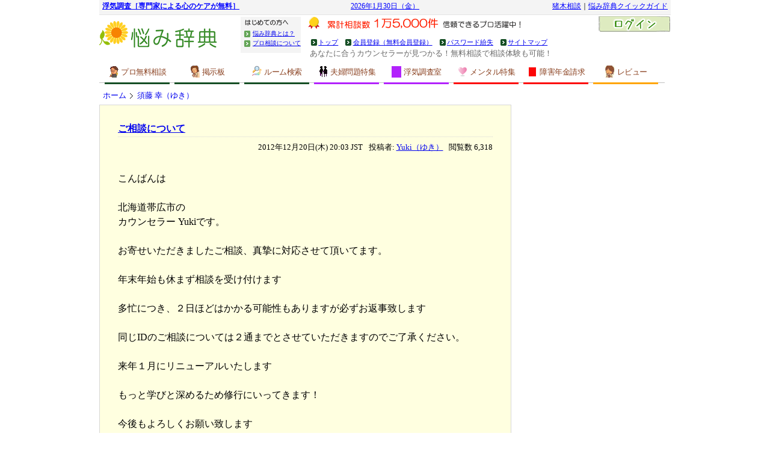

--- FILE ---
content_type: text/html; charset=utf-8
request_url: https://www.nayamijiten.com/index.php?topic=column39090
body_size: 10561
content:
<!DOCTYPE html PUBLIC "-//W3C//DTD HTML 4.01//EN" "http://www.w3.org/TR/html4/strict.dtd">
<html lang="ja-JP">
  <head profile="//www.w3.org/2003/g/data-view">


    <meta http-equiv="Content-Type" content="text/html; charset=utf-8">
    <title>須藤 幸（ゆき） - 悩み辞典（悩み解決総合サイト）</title>

    <meta http-equiv="Content-Script-Type" content="text/javascript">
    <meta http-equiv="Content-Style-Type" content="text/css">
    <meta http-equiv="imagetoolbar" content="no">

    <link rel="start contents" href="https://www.nayamijiten.com">
    <!-- ファビコン  -->
    <link rel="shortcut icon" href="/favicon.ico">
    <link rel="icon" href="/favicon.ico">
    <link rel="apple-touch-icon" href="/images/library/Image/sp/bookmark/favicon_big.png">

<link rel="alternate" type="application/rss+xml" hreflang="ja" href="https://www.nayamijiten.com/backend/forumall.rss" title="RSS Feed: 悩み辞典　すべての掲示板">
<link rel="alternate" type="application/rss+xml" hreflang="ja" href="https://www.nayamijiten.com/backend/cokumn.rss" title="RSS Feed: 悩み辞典　コラムとお知らせ">
<link rel="alternate" type="application/rss+xml" hreflang="ja" href="https://www.nayamijiten.com/backend/faq.rss" title="RSS Feed: 悩み辞典　プロの相談と回答">
<link rel="alternate" type="application/rss+xml" hreflang="ja" href="https://www.nayamijiten.com/backend/column39090.rss" title="RSS Feed: 須藤 幸（ゆき）のコラム">
<link rel="home" href="https://www.nayamijiten.com/" title="ホーム">
<link rel="search" href="https://www.nayamijiten.com/search.php" title="検索オプション">
<link rel="service" type="application/atomsvc+xml" href="https://www.nayamijiten.com/webservices/atom/?introspection" title="Webサービス">
<link rel="stylesheet" type="text/css" href="https://www.nayamijiten.com/layout/nj/style.css" >
<link rel="stylesheet" type="text/css" href="https://www.nayamijiten.com/maps/maps.css" >
<link rel="stylesheet" type="text/css" href="https://www.nayamijiten.com/layout/nj/jquery_ui/jquery.ui.datepicker.css" >
<link rel="stylesheet" type="text/css" href="https://www.nayamijiten.com/polls/style.css" >
<link rel="stylesheet" type="text/css" href="https://www.nayamijiten.com/jquery/datepicker/datepicker.css" >
<script src= "//maps.googleapis.com/maps/api/js?key=AIzaSyCUHGrbJyGdaM7AVH-x62rRvsOcFkOGOlA&libraries=adsense&sensor=false" type="text/javascript"> </script>
<style type="text/css">		
		#map_canvas_mevents {
		width:100%;
		height:600px;
		}
		#map_contener_mevents {
		width:100%;
		border:solid 1px #666;
		background:#CCC
		}
</style>

<script src="https://www.nayamijiten.com/maps/js/markerclusterer.js" type="text/javascript"></script>

<script type="text/javascript">
	var mapevents; /* Instance of Google Maps object */
	var map_height_mevents = '600px';

	function initializeevents() {
		
		//Map
		mapevents = new google.maps.Map(document.getElementById('map_canvas_mevents'), {
			center: new google.maps.LatLng(36.594681, 136.625580),
			zoom: 6,
		    mapTypeId: google.maps.MapTypeId.ROADMAP
		});			
	
	    //Marker
	    var markers = [];
				var markerCluster_events = new MarkerClusterer(mapevents, markers);

	
	    
    }
	

	
	google.maps.event.addDomListener(window, 'load', initializeevents);
		
</script>

<script type="text/javascript" src="https://www.nayamijiten.com/maps/js/mapiconmaker.js"></script>
<link rel="microsummary" href="https://www.nayamijiten.com/index.php?display=microsummary&amp;topic=column39090" title="Microsummary">
<!-- Include CSS & Script for Site Calendar Mycaljp -->
<link rel="stylesheet" type="text/css" href="https://www.nayamijiten.com/mycaljp/templates/default/mycaljp.css">
<script type="text/javascript" src="https://www.nayamijiten.com/mycaljp/xmlhttp.js"></script>
<!-- Include CSS for Navigation Manager -->
<link rel="stylesheet" type="text/css" href="https://www.nayamijiten.com/layout/nj/navman/default/navman.css">

<!-- plugins/assist/templates/headercode/topictop.thtml 20130318{ -->
<meta property="og:type" content="article" >
<meta property="og:title" content="須藤 幸（ゆき） - 悩み辞典（悩み解決総合サイト）" >
<meta property="og:image" content="https://www.nayamijiten.com/layout/nj/images/logo.png" >
<meta property="og:url" content="https://www.nayamijiten.com/index.php?topic=column39090" >
<meta property="og:site_name" content="悩み辞典（悩み解決総合サイト）" >
<meta property="og:description" content="悩みの解決から自分らしくを手に入れる" >

<meta property="fb:app_id" content="312053765484895" >

<!-- plugins/assist/templates/headercode/topictop	.thtml { -->
<script type="text/javascript">
var _gaq = _gaq || [];
_gaq.push(['_setAccount', 'UA-6133286-1']);
_gaq.push(['_trackPageview']);
setTimeout("_gaq.push(['_trackEvent', '15_seconds', 'read', , , 'true'])",15000);
setTimeout("_gaq.push(['_trackEvent', '60_seconds', 'read', , , 'true'])",60000);
setTimeout("_gaq.push(['_trackEvent', '180_seconds', 'read', , , 'true'])",180000);
(function() {
var ga = document.createElement('script'); ga.type = 'text/javascript'; ga.async = true;
ga.src = ('https:' == document.location.protocol ? 'https://' : 'http://') + 'stats.g.doubleclick.net/dc.js';
(document.getElementsByTagName('head')[0] || document.getElementsByTagName('body')[0]).appendChild(ga);
})();
</script><meta http-equiv="Content-Script-Type" content="text/javascript">
<script type="text/javascript" src="https://www.nayamijiten.com/admin/plugins/themedit/js/selection.js"></script>
<script type="text/javascript" src="https://www.nayamijiten.com/admin/plugins/dbman/js/dbman.js"></script>

<meta name="description" content="「悩み」の無い人はいません！しかし解決の糸口を見つけることができれば、その悩みが少し楽になります。頭から離れない悩みから解放されて自分らしくを手に入れて下さい。">
<meta name="keywords" content="夫婦問題,離婚,セックスレス,悩み,相談,人間関係">



<!-- ページ順位所得Analytics{ -->
<script type="text/javascript">
if (document.referrer.match(/google\.(com|co\.jp)/gi) && document.referrer.match(/cd/gi)) {
  var myString = document.referrer;
  var r        = myString.match(/cd=(.*?)&/);
  var rank     = parseInt(r[1]);
  var kw       = myString.match(/q=(.*?)&/);
  
  if (kw[1].length > 0) {
    var keyWord  = decodeURI(kw[1]);
  } else {
    keyWord = "(not provided)";
  }

  var p        = document.location.pathname;
  _gaq.push(['_trackEvent', 'RankTracker', keyWord, p, rank, true]);
}
</script>
<!-- }ページ順位所得Analytics -->


<!-- ユニバーサルアナリティクス{ -->
<script>
  (function(i,s,o,g,r,a,m){i['GoogleAnalyticsObject']=r;i[r]=i[r]||function(){
  (i[r].q=i[r].q||[]).push(arguments)},i[r].l=1*new Date();a=s.createElement(o),
  m=s.getElementsByTagName(o)[0];a.async=1;a.src=g;m.parentNode.insertBefore(a,m)
  })(window,document,'script','//www.google-analytics.com/analytics.js','ga');

  ga('create', 'UA-6133286-9', 'nayamijiten.com');
  ga('send', 'pageview');

</script>
<!-- }ユニバーサルアナリティクス -->


<!-- youtubeの再生{ -->
<script type="text/javascript" src="https://www.nayamijiten.com/javascript/swfobject.js"></script>
<script type="text/javascript">
function onYouTubePlayerReady(playerId) {
if(playerId == "player1"){
player1 = document.getElementById("myplayer1");
play();
}
}
 
function play() {
if (player1) {
player1.setVolume(0);
}
}
</script>
<!-- }youtubeの再生 -->

<!-- Juicer{ -->
<script src="//kitchen.juicer.cc/?color=14LRO0gsQLI=" async></script>
<!-- }Juicer -->
<!-- adsense{ -->
<script data-ad-client="ca-pub-0216752370728463" async src="https://pagead2.googlesyndication.com/pagead/js/adsbygoogle.js"></script>
<!-- }adsense -->
  </head>


  <body class="center-right js_on" id="staticpage_">
<!-- facebook_like20120720{ -->
<div id="fb-root"></div>
<script>(function(d, s, id) {
  var js, fjs = d.getElementsByTagName(s)[0];
  if (d.getElementById(id)) return;
  js = d.createElement(s); js.id = id;
  js.src = "//connect.facebook.net/ja_JP/all.js#xfbml=1&appId=312053765484895";
  fjs.parentNode.insertBefore(js, fjs);
}(document, 'script', 'facebook-jssdk'));</script>
<!-- }facebook_like20120720 -->

<!-- [新SaaSesサーバ] header.thtml { -->

<!-- #container { -->
<!-- コンテナ -->
    <div id="container" class="sub guest">

     <!-- #header { -->
     <!-- ヘッダコンテナ -->
     <!-- 1行テキスト { -->
     <div id="headertext">
      <div id="headtext-left">
       <strong><a href="/staticpages/index.php/cam_furin?grid=HeaderSaijyou" target="_blank" >浮気調査［専門家による心のケアが無料］</a>  <!--<a href="/staticpages/index.php/mobile_access?grid=banner_mobile?grid=HeaderTopTxt" title="携帯で悩み辞典">携帯で悩み辞典</a>--></strong>
      </div>
      <div id="headtext-center">
       <a href="/calendarjp/?grid=HeaderTxt" title="2026年1月30日（金）">2026年1月30日（金）</a>
      </div>
      <div id="headtext-right">
       <a href="/staticpages/index.php/inoki_index?grid=HeaderTxt" title="猪木相談">猪木相談</a>｜<a href="/staticpages/index.php/quick_guide?grid=HeaderTxt" title="悩み辞典クイックガイド">悩み辞典クイックガイド</a>
      </div>
     </div>
     <!-- } 1行テキスト -->

     <div id="header">
      <h1 class="site_name"><a href="https://www.nayamijiten.com/"><img src="https://www.nayamijiten.com/layout/nj/images/custom/logo_large.gif" alt="悩み辞典 | うつ・離婚・お金・人間関係など、あなたの悩みを無料で相談・解決"></a></h1>
      <!-- aboutnj{ -->
      <div id="header_aboutnj">
       <dl>
        <dt><img width="100" height="20" alt="はじめての方へ" src="/images/library/Image/header/header_aboutnj_img.gif"></dt>
        <dd class="about"><a href="/staticpages/index.php/aboutnj?grid=HeaderTxt">悩み辞典とは？</a></dd>
        <dd class="about"><a href="/staticpages/index.php/about_profaq?grid=HeaderTxt">プロ相談について</a></dd>
       </dl>
      </div>
      <!-- }aboutnj -->

      <!-- #navigation { -->
      <!-- グローバルナビゲーションコンテナ -->
      <div id="navigation">
       <p class="site_msg">

<!--
<a href="/staticpages/index.php/pre_imase201304?grid=headerBn" alt="今瀬先生プレゼント"><img src="/images/library/Image/staticpages/pre/pre201304imaseHeaderBn.gif" alt="新春プレゼントキャンペーン" id="site_msg"></a></p>
-->
       <p class="site_msg"><img src="/images/library/Image/header/bana01.gif" alt="累計相談数１万4000件 信頼できるプロが多数活躍中！" id="site_msg"></p>

       <p class="welcome_msg"><a class="login" href="/staticpages/index.php/login?grid=HeaderBannerRight" title="ログイン">ログイン</a></p>
        <ul>
         
<!-- menuitem.thtml { -->

<li class="menuitem icon"><a href="/?grid=HeaderTxt" class="icon" id="home">トップ</a></li>

<!-- } menuitem.thtml -->

<!-- menuitem.thtml { -->

<li class="menuitem icon"><a href="/staticpages/index.php/regist?grid=HeaderTxt" class="icon" id="regist">会員登録（無料会員登録）</a></li>

<!-- } menuitem.thtml -->

<!-- menuitem.thtml { -->

<li class="menuitem icon"><a href="/users.php?mode=getpassword" class="icon" id="getpassword">パスワード紛失</a></li>

<!-- } menuitem.thtml -->

<!-- menuitem.thtml { -->

<li class="menuitem icon last"><a href="/staticpages/index.php/sitemap?grid=HeaderTxt" class="icon last" id="sitemap">サイトマップ</a></li>

<!-- } menuitem.thtml -->

        </ul>
      </div>
      <!-- } #navigation -->
      <div id="site_msgTxt">
       あなたに合うカウンセラーが見つかる！無料相談で相談体験も可能！
      </div>
     </div>
      <!-- } #header -->

     <hr class="separator">


<div id="header_cam">
 <ul id="Nav">
  <li class="nav_profaq"><a title="プロ無料相談" href="/profile/profile.php?action=random&pagesize=large&grid=HeaderBn_cam"><img src="/images/library/Image/staticpages/header_cam/top_faq_icon.gif">プロ無料相談</a></li>
  <li class="nav_bbs"><a title="掲示板" href="/forum/index.php?grid=HeaderBn_cam"><img src="/images/library/Image/staticpages/header_cam/top_bbs_icon.gif">掲示板</a></li>
  <li class="nav_roomsearch"><a title="ルーム検索" href="/userbox/category.php?grid=HeaderBn_cam"><img src="/images/library/Image/staticpages/header_cam/top_room_icon.gif">ルーム検索</a></li>
  <li class="nav_couple"><a title="夫婦問題特集" href="/staticpages/index.php/couple?grid=HeaderBn_cam"><img src="/images/library/Image/staticpages/header_cam/top_couple_icon.gif">夫婦問題特集</a></li>
  <li class="nav_furin"><a title="浮気調査室" href="/staticpages/index.php/cam_furin?grid=HeaderBn_cam"><img src="/images/library/Image/staticpages/header_cam/top_furin_icon.gif">浮気調査室</a></li>
  <li class="nav_mental"><a title="メンタル特集" href="/staticpages/index.php/mental?grid=HeaderBn_cam"><img src="/images/library/Image/staticpages/header_cam/top_mental_icon.gif">メンタル特集</a></li>
  <li class="nav_nenkin"><a title="障害年金請求" href="/staticpages/index.php/cam_sakata?grid=HeaderBn_cam"><img src="/images/library/Image/staticpages/header_cam/top_nenkin_icon.gif">障害年金請求</a></li>
  <li class="nav_thanks"><a title="レビュー" href="/staticpages/index.php/faq_thanks_all?grid=HeaderBn_cam"><img src="/images/library/Image/staticpages/header_cam/top_thanks_icon.gif">レビュー</a></li>

 </ul>
</div>
<div style="clear:both"></div>

      <hr class="separator">


     <!-- #wrapper { -->
     <!-- ラッパー -->
     <div id="wrapper">
       <!-- Start of Breadcrumbs Navigation -->
<div class="breadcrumbs"><ul>
<li class="first_bc "><a href="https://www.nayamijiten.com">ホーム</a></li>
<li class=" current"><a href="https://www.nayamijiten.com/index.php?topic=column39090">須藤 幸（ゆき）</a></li>

</ul></div>
<!-- End of Breadcrumbs Navigation -->





       



      <!--[if !IE]> Win IE 6のバグを回避するために条件コメントを使用しています。 <![endif]-->
      <!--[if !IE]> (複数の浮動要素を組み合わせた場合に、最後の浮動要素の内容が重複するバグ) <![endif]-->
      <!--[if !IE]> #centerblocks { <![endif]-->
      <!-- 中央ブロックコンテナ -->
       <div id="centerblocks" class="">

<!-- } header.thtml -->
<!-- storytext.thtml { -->

<div class="storytext">
  <h2><a href="https://www.nayamijiten.com/article.php/20121220200350696" class="non-ul">ご相談について</a></h2>


  <ul class="icon">
    <li></li>
    <li></li>
    <li></li>
  </ul>

  <ul class="status">
    <li>2012年12月20日(木) 20:03 JST</li>
    <li>
      <dl>
        <dt>投稿者:</dt>
        <dd><a class="storybyline" href="https://www.nayamijiten.com/profile/profile.php/39090" rel="author">Yuki（ゆき）</a></dd>
      </dl>
    </li>
    <li>
     <dl>
        <dt>閲覧数</dt>
        <dd>6,318</dd>
      </dl>
    </li>
  </ul>

<div class="fb-like" data-href="https://www.nayamijiten.com/article.php/20121220200350696"data-send="true" data-width="450" data-show-faces="true"></div>


  <div class="story_introtext">
    <span class="story_image"></span>
    こんばんは<br />
<br />
北海道帯広市の<br />
カウンセラー Yukiです。<br />
<br />
お寄せいただきましたご相談、真摯に対応させて頂いてます。<br />
<br />
年末年始も休まず相談を受け付けます<br />
<br />
多忙につき、２日ほどはかかる可能性もありますが必ずお返事致します<br />
<br />
同じIDのご相談については２通までとさせていただきますのでご了承ください。<br />
<br />
来年１月にリニューアルいたします<br />
<br />
もっと学びと深めるため修行にいってきます！<br />
<br />
今後もよろしくお願い致します
  </div>


  <ul class="navi">
    <li></li>
    <li></li>
    <li></li>
  </ul>


  <ul class="feedback">
    <li></li>
    <li>コメント (0件)</li>
    <li></li>
  </ul>

<div id="article_list">
  <!-- plugins/assist/templates/newtories/default/stories.thtml  { -->

<dl>


</dl>

<p><a href=""></a></p>
<p class="more"><a href="https://www.nayamijiten.com/index.php?topic=column39090">もっと見る</a></p>

<!-- } plugins/assist/templates/newtories/default/stories.thtml -->

</div>


<div class="fb-like" data-href="https://www.nayamijiten.com/article.php/20121220200350696"data-send="true" data-width="450" data-show-faces="true"></div>

</div>


<!-- } storytext.thtml -->
<!-- storytext.thtml { -->

<div class="storytext">
  <h2><a href="https://www.nayamijiten.com/article.php/20120921195834225" class="non-ul">はじめまして</a></h2>


  <ul class="icon">
    <li></li>
    <li></li>
    <li></li>
  </ul>

  <ul class="status">
    <li>2012年9月21日(金) 19:58 JST</li>
    <li>
      <dl>
        <dt>投稿者:</dt>
        <dd><a class="storybyline" href="https://www.nayamijiten.com/profile/profile.php/39090" rel="author">Yuki（ゆき）</a></dd>
      </dl>
    </li>
    <li>
     <dl>
        <dt>閲覧数</dt>
        <dd>3,334</dd>
      </dl>
    </li>
  </ul>

<div class="fb-like" data-href="https://www.nayamijiten.com/article.php/20120921195834225"data-send="true" data-width="450" data-show-faces="true"></div>


  <div class="story_introtext">
    <span class="story_image"></span>
    北海道でメンタルカウンセラーと夫婦問題相談室を開いています。<br />
<br />
帯広市は豚丼が有名で行列店がたくさんあります。<br />
<br />
離婚率も高く、不倫や浮気に対する意識も薄く<br />
「不倫は文化」なんて言葉も似合ってしまいそうです<br />
<br />
夫婦として、一生相遂げたいと思い結婚しても<br />
すれ違い別離を選ぶカップルがたくさんいます<br />
<br />
お子さんが苦しまないのであれば<br />
それぞれの人生を応援していきたいと思いますし<br />
<br />
結婚後に豹変する人もいますし<br />
運命の相手と出会ってしまい苦しむ方もいます<br />
<br />
私は肯定も否定もしません<br />
<br />
お互い、家族の幸せを願いお手伝いします<br />
<br />
また、心の相談も多いです<br />
<br />
帯広市には精神疾患対応のカウンセラーがいないようです<br />
<br />
薬だけではなく、私は人の力も併用して回復までのお手伝いがしたい。<br />
<br />
なので私は通院中の方も受け入れします<br />
<br />
人は一人じゃ強くなれません<br />
<br />
一人では生きていけません<br />
<br />
死ぬのはひとりだけど<br />
<br />
ひとりじゃないんです<br />
<br />
<br />
<br />

  </div>


  <ul class="navi">
    <li></li>
    <li></li>
    <li></li>
  </ul>


  <ul class="feedback">
    <li></li>
    <li>コメント (0件)</li>
    <li></li>
  </ul>

<div id="article_list">
  <!-- plugins/assist/templates/newtories/default/stories.thtml  { -->

<dl>


</dl>

<p><a href=""></a></p>
<p class="more"><a href="https://www.nayamijiten.com/index.php?topic=column39090">もっと見る</a></p>

<!-- } plugins/assist/templates/newtories/default/stories.thtml -->

</div>


<div class="fb-like" data-href="https://www.nayamijiten.com/article.php/20120921195834225"data-send="true" data-width="450" data-show-faces="true"></div>

</div>


<!-- } storytext.thtml -->
<!-- footer.thtml { -->

    </div>
    <!--[if !IE]> Win IE 6のバグを回避するために条件コメントを使用しています。 <![endif]-->
    <!--[if !IE]> (複数の浮動要素を組み合わせた場合に、最後の浮動要素の内容が重複するバグ) <![endif]-->
    <!--[if !IE]> } #centerblocks <![endif]-->

    <!--[if !IE]> Using conditional comments to avoid Win IE 6 bugs. <![endif]-->
<!--[if !IE]> (When combined with multiple floating elements, floating bug duplicate last element content) <![endif]-->
<!--[if !IE]> rightblocks.thtml { <![endif]-->

    <hr class="separator">

    <!--[if !IE]> #rightblocks { <![endif]-->
    <!--[if !IE]> Right Blocks Container <![endif]-->
    <div id="rightblocks">
      
<!-- blockheader-left-nodiv.thtml { -->


<!-- } blockheader-left-nodiv.thtml -->
<script async src="https://pagead2.googlesyndication.com/pagead/js/adsbygoogle.js?client=ca-pub-0216752370728463"
     crossorigin="anonymous"></script>
<!-- NJ_top_右ブロック2 -->
<ins class="adsbygoogle"
     style="display:block"
     data-ad-client="ca-pub-0216752370728463"
     data-ad-slot="8171438799"
     data-ad-format="auto"
     data-full-width-responsive="true"></ins>
<script>
     (adsbygoogle = window.adsbygoogle || []).push({});
</script>

<!-- blockfooter-left-nodiv.thtml { -->

<!-- } blockfooter-left-nodiv.thtml -->

<!-- blockheader-left-nodiv.thtml { -->


<!-- } blockheader-left-nodiv.thtml -->
<div><a class="regist" href="/staticpages/index.php/regist">新規会員登録</a> <a href="/staticpages/index.php/login" class="login">ログイン</a></div>

<!-- blockfooter-left-nodiv.thtml { -->

<!-- } blockfooter-left-nodiv.thtml -->

<!-- blockheader-left-nodiv.thtml { -->


<!-- } blockheader-left-nodiv.thtml -->
<script async src="https://pagead2.googlesyndication.com/pagead/js/adsbygoogle.js?client=ca-pub-0216752370728463"
     crossorigin="anonymous"></script>
<!-- NJ_top_右ブロック -->
<ins class="adsbygoogle"
     style="display:block"
     data-ad-client="ca-pub-0216752370728463"
     data-ad-slot="1989173821"
     data-ad-format="auto"
     data-full-width-responsive="true"></ins>
<script>
     (adsbygoogle = window.adsbygoogle || []).push({});
</script>

<!-- blockfooter-left-nodiv.thtml { -->

<!-- } blockfooter-left-nodiv.thtml -->

<!-- blockheader-right-notitle.thtml { -->

    <div class="block-right">
      <div class="block-right-content">

<!-- } blockheader-right-notitle.thtml -->
<p><a href="/profile/profile.php/425?grid=TopSideKanrininR"><img width="249" height="90" alt="私が「悩み辞典の使い方教えます。」管理人さんに相談はこちら" src="/images/library/Image/banner/kanrinin.gif" /></a></p>

<!-- blockfooter-right.thtml { -->

      </div>
    </div>

<!-- } blockfooter-right.thtml -->

<!-- blockheader-right-notitle.thtml { -->

    <div class="block-right">
      <div class="block-right-content">

<!-- } blockheader-right-notitle.thtml -->
<!-- 夫婦問題悩み辞典
<a href="https://www.fuufu-mondai.com/"><img src="/images/library/Image/block/fuufu/fuufu_nayami.jpg" alt="夫婦問題悩み辞典"></a>
 -->

<!-- blockfooter-right.thtml { -->

      </div>
    </div>

<!-- } blockfooter-right.thtml -->

<!-- blockheader-right-notitle.thtml { -->

    <div class="block-right">
      <div class="block-right-content">

<!-- } blockheader-right-notitle.thtml -->
<div id="blockvoc">
 <p>
  <a href="/staticpages/index.php/VoC?grid=TopSideMenuL"><img alt="" width="249" height="55" src="/images/library/Image/banner/goiken_right.gif" /></a>
  <br />
  <a href="/staticpages/index.php/VoCm?grid=TopSideMenuL"><img alt="" width="249" height="55" src="/images/library/Image/banner/guchi_right2.gif" /></a>
 </p>
</div>

<!-- blockfooter-right.thtml { -->

      </div>
    </div>

<!-- } blockfooter-right.thtml -->

    </div>
    <!-- } #rightblocks -->

<!-- } rightblocks.thtml -->

  </div>
  <!-- } #wrapper -->

  <hr class="separator">
<div id="contact">
</div>

  <!-- #footer { -->
  <!-- フッタコンテナ -->
  <div id="footer">
  
  <div id="f_group">
   <ul>
    <li>

    </li>
   </ul>
  </div>
<div style="clear:both"></div>

                <p><hr></p>

  <div id="f_contents">
   <ul>
   <li><a href="/staticpages/index.php/profile?grid=FooterTxt">会社概要</a></li>
   <li><a href="/staticpages/index.php/security?grid=FooterTxt">セキュリティーの考え方</a></li>
   <li><a href="/staticpages/index.php/privacy?grid=FooterTxt">個人情報保護方針</a></li>
   <li><a href="/staticpages/index.php/copyright?grid=FooterTxt">著作権・免責事項</a></li>
   <li><a href="/staticpages/index.php/sitemap?grid=FooterTxt">サイトマップ</a></li>
   </ul>
  </div>
<div style="clear:both"></div>

                <p><hr></p>

 <div id="f_top">
  <ul>
   <li><a href="/?grid=footerTxt">悩み辞典トップ</a></li>
   <li><a href="/staticpages/index.php/aboutnj?grid=FooterTxt">悩み辞典とは？</a></li>
   <li><a href="/staticpages/index.php/quick_guide?grid=FooterTxt">悩み辞典クイックガイド</a></li>
   <li><a href="/staticpages/index.php/help?grid=FooterTxt">悩み辞典の使い方＆ヘルプ</a></li>
   <li><a href="/staticpages/index.php/site_faq?grid=FooterTxt">悩み辞典のよくある質問</a></li>
   <li><a href="/staticpages/index.php/rules?grid=FooterTxt">悩み辞典 利用規約</a></li>
   <li><a href="/staticpages/index.php/sougo_link?grid=FooterTxt">相互リンク</a><li>
  </ul>
  <p>
   問い合わせ
  </p>
  <ul>
   <li><a href="/staticpages/index.php/contact?grid=FooterTxt">お問い合わせフォーム</a><br />【総合お問い合わせ】</li>
   <li><a href="/staticpages/index.php/VoC?grid=FooterTxt">ご意見・ご感想</a><br />【お気軽にご連絡下さい】</li>
   <li><a href="/staticpages/index.php/contact_pro?grid=FooterTxt">悩み辞典プロ登録</a><br />【プロ用：資料請求】</li>
   <li><a href="/staticpages/index.php/contact_room_pro?grid=FooterTxt">悩み辞典ルーム登録</a><br />【プロ用：資料請求】</li>
   <li><a href="/staticpages/index.php/contact_ad?grid=FooterTxt">広告掲載について</a><br />【企業用：資料請求】</li>
  </ul>
 </div>

 <div id="f_main">
  <p>
   メインコンテンツ
  </p>
  <ul>
   <li><a href="/profile/profile.php?action=random&pagesize=large&grid=FooterTxt">無料悩み相談</a>【各分野の専門家が対応】</li>
   <li><a href="/forum/index.php?grid=FooterTxt">掲示板</a>【悩み辞典ユーザー同士で意見交換】</li>
   <li><a href="/staticpages/index.php/charity2?grid=FooterTxt">はればれ募金</a>【悩み辞典の活動が募金に変わる】</li>
   <li><a href="/staticpages/index.php/VoCm?grid=FooterTxt">愚痴投稿</a>【たまった悩みやウップンを晴らす】</li>
   <li><a href="/userbox/category_group.php?grid=FooterTxt">ルーム検索</a>【悩み辞典プロのルームをご紹介】</li>
  </ul>
 </div>

 <div id="f_topicks">
  <p>
   トピックス１
  </p>
  <ul>
   <li><a href="/staticpages/index.php/cam_sakata?grid=FooterTxt">障害年金はもらえる</a>【悩み辞典プロ：坂田新悟】</li>
   <li><a href="/staticpages/index.php/can_matabou?grid=FooterTxt">また冒チャンネル</a>【悩み辞典プロ：谷満】</li>
   <li><a href="/staticpages/index.php/interview5?grid=FooterTxt">薬を使わない精神科医</a>【悩み辞典プロ：宮島賢也】</li>
   <li><a href="/staticpages/index.php/shimano_vol3?grid=FooterTxt">お肌は排泄器官</a>【悩み辞典プロ：島野孝子】</li>
   <li><a href="/staticpages/index.php/inoki_index?grid=FooterTxt">オレに聞け</a>【悩み辞典プロ：アントニオ猪木】</li>
   <li><a href="/staticpages/index.php/thanksflower?grid=FooterTxt">笑顔の花</a>【悩み辞典のお礼プロジェクト】</li>
   <li><a href="/staticpages/index.php/ikuji_gyakutai?grid=FooterTxt">子育て応援企画</a>【子育ての悩み解決】</li>
   <li><a href="/profile/profile_sinsai.php?grid=FooterTxt">被災者優先相談</a>【被災者の悩みを解決】</li>
   <li><a href="/staticpages/index.php/twitter?grid=FooterTxt">今日のつぶやき</a>【悩み辞典プロのTwitter】</li>
   <li><a href="/staticpages/index.php/mobile_access?grid=FooterTxt">携帯で悩み辞典</a>【悩み辞典モバイル】</li>
  </ul>
 </div>

 <div id="f_form">
  <p>
   トピックス２
  </p>
  <ul>
   <li><a href="/staticpages/index.php/mental?grid=FooterTxt">心理・メンタル 特集</a>【心理の情報満載】</li>
   <li><a href="/staticpages/index.php/couple?grid=FooterTxt">夫婦問題 特集</a>【夫婦問題の解決情報】</li>
  </ul>
 </div>

<div style="clear:both"></div>

	<p class="copyright_notice">Copyright&copy; 2006-2017 Webプロ </p>

      <!-- オープンソースCMS Geeklog Developper (www.ivywe.co.jp) Theme by Fumito Arakawa as Phize (phize.net/) -->
  </div>
  <!-- } #footer -->

</div>
<!-- } #container -->

    <script type="text/javascript">
var geeklogEditorBaseUrl = 'https://www.nayamijiten.com';
</script>
<script type="text/javascript" src="https://www.nayamijiten.com/javascript/common.js"></script>
<script type="text/javascript" src="https://www.nayamijiten.com/javascript/jquery.min.js"></script>
<script type="text/javascript">    jQuery(document).ready(function() {
        jQuery('.cal-header').after('<div id="map_contener_mevents"><div id="map_canvas_mevents"></div></div>');
    });
</script>
<script type="text/javascript" src="https://apis.google.com/js/plusone.js"> {lang: 'ja'}</script>
<script type="text/javascript" src="https://www.nayamijiten.com/fckeditor/fckeditor.js"></script>
<script type="text/javascript" src="https://www.nayamijiten.com/layout/nj/javascript/confirm.js"></script>
<script type="text/javascript" src="https://www.nayamijiten.com/layout/nj/javascript/fix_html.js"></script>
<script type="text/javascript" src="https://www.nayamijiten.com/jquery/datepicker/datepicker.js"></script>


<!-- 状況に応じて、HTMLのbody要素にclass属性値を指定するJavaScript
     引数は左から、左ブロックコンテナ・中央ブロックコンテナ・右ブロックコンテナのid属性値 -->
<script type="text/javascript">
<!--
  FixHTML('leftblocks', 'centerblocks', 'rightblocks');
-->
</script>

<!-- } footer.thtml -->


<!-- Google Code for &#30456;&#35527;&#12469;&#12452;&#12488;&#12513;&#12452;&#12531; -->
<!-- Remarketing tags may not be associated with personally identifiable information or placed on pages related to sensitive categories. For instructions on adding this tag and more information on the above requirements, read the setup guide: google.com/ads/remarketingsetup -->
<script type="text/javascript">
/* <![CDATA[ */
var google_conversion_id = 1037875730;
var google_conversion_label = "rXs7CJDgqAMQkvTy7gM";
var google_custom_params = window.google_tag_params;
var google_remarketing_only = true;
/* ]]> */
</script>
<script type="text/javascript" src="//www.googleadservices.com/pagead/conversion.js">
</script>
<noscript>
<div style="display:inline;">
<img height="1" width="1" style="border-style:none;" alt="" src="//googleads.g.doubleclick.net/pagead/viewthroughconversion/1037875730/?value=0&amp;label=rXs7CJDgqAMQkvTy7gM&amp;guid=ON&amp;script=0"/>
</div>
</noscript>



<!-- ラッキー用ad/ -->

<!-- Google Code for &#24745;&#12415;&#36766;&#20856;&#12518;&#12540;&#12470;&#12540; -->
<!-- Remarketing tags may not be associated with personally identifiable information or placed on pages related to sensitive categories. For instructions on adding this tag and more information on the above requirements, read the setup guide: google.com/ads/remarketingsetup -->
<script type="text/javascript">
/* <![CDATA[ */
var google_conversion_id = 1062867956;
var google_conversion_label = "NVBHCITn_QMQ9Kfo-gM";
var google_custom_params = window.google_tag_params;
var google_remarketing_only = true;
/* ]]> */
</script>
<script type="text/javascript" src="//www.googleadservices.com/pagead/conversion.js">
</script>
<noscript>
<div style="display:inline;">
<img height="1" width="1" style="border-style:none;" alt="" src="//googleads.g.doubleclick.net/pagead/viewthroughconversion/1062867956/?value=0&amp;label=NVBHCITn_QMQ9Kfo-gM&amp;guid=ON&amp;script=0"/>
</div>
</noscript>


<script type="text/javascript">
<!--
var blade_co_account_id='2958';
var blade_group_id='';
-->
</script>
<script src="//d-cache.microad.jp/js/bl_track.js">
</script>


<script type="text/javascript">
<!--
	var mad_client_id='10743';
	var mad_group_id='';
-->
</script>
<script src="//send.microad.jp/js/conv0000.js">
</script>

<!-- /ラッキー用ad -->


<!-- Analytics_social_計測_s -->
<script type="text/javascript">
// like
FB.Event.subscribe('edge.create', function(targetUrl) {
    _gaq.push(['_trackSocial', 'facebook', 'like', targetUrl]);
});
// unlike
FB.Event.subscribe('edge.remove', function(targetUrl) {
    _gaq.push(['_trackSocial', 'facebook', 'unlike', targetUrl]);
});
// send
FB.Event.subscribe('message.send', function(targetUrl) {
    _gaq.push(['_trackSocial', 'facebook', 'send', targetUrl]);
});
</script>


<script type="text/javascript">
function extractParamFromUri(uri, paramName) {
    if (!uri) {
        return;
    }
    var uri = uri.split('#')[0];  // Remove anchor.
    var parts = uri.split('?');  // Check for query params.
    if (parts.length == 1) {
        return;
    }
    var query = decodeURI(parts[1]);

    // Find url param.
    paramName += '=';
    var params = query.split('&');
    for (var i = 0, param; param = params[i]; ++i) {
        if (param.indexOf(paramName) === 0) {
            return unescape(param.split('=')[1]);
        }
    }
}
twttr.events.bind('tweet', function(event) {
    if (event) {
        var targetUrl;
        if (event.target && event.target.nodeName == 'IFRAME') {
            targetUrl = extractParamFromUri(event.target.src, 'url');
        }
        _gaq.push(['_trackSocial', 'twitter', 'tweet', targetUrl]);
    }
});
</script>

<!-- Analytics_social_計測_e -->


</body>
</html>


--- FILE ---
content_type: text/html; charset=utf-8
request_url: https://www.google.com/recaptcha/api2/aframe
body_size: 267
content:
<!DOCTYPE HTML><html><head><meta http-equiv="content-type" content="text/html; charset=UTF-8"></head><body><script nonce="ue1ZjS8jGDCTo12VcdVMbA">/** Anti-fraud and anti-abuse applications only. See google.com/recaptcha */ try{var clients={'sodar':'https://pagead2.googlesyndication.com/pagead/sodar?'};window.addEventListener("message",function(a){try{if(a.source===window.parent){var b=JSON.parse(a.data);var c=clients[b['id']];if(c){var d=document.createElement('img');d.src=c+b['params']+'&rc='+(localStorage.getItem("rc::a")?sessionStorage.getItem("rc::b"):"");window.document.body.appendChild(d);sessionStorage.setItem("rc::e",parseInt(sessionStorage.getItem("rc::e")||0)+1);localStorage.setItem("rc::h",'1769725616787');}}}catch(b){}});window.parent.postMessage("_grecaptcha_ready", "*");}catch(b){}</script></body></html>

--- FILE ---
content_type: text/css
request_url: https://www.nayamijiten.com/layout/nj/style.css
body_size: 284
content:
@charset "utf-8";

/*==============================================================================
  Title       : For Import Style Sheets
  Author      : Fumito Arakawa as Phize (http://phize.net/) and Geeklog Japanese
  Description : Import style sheets.
==============================================================================*/


/* professional compatible */
@import url("css/compatible.css");

/* Basic */
@import url("css/default.css");
@import url("css/common.css");
@import url("css/layout.css");
@import url("css/block.css");
@import url("css/option.css");
@import url("css/form.css");
@import url("css/story.css");

@import url("css/article/article.css");
@import url("css/comment/comment.css");
@import url("css/navbar/navbar.css");
@import url("css/preferences/preferences.css");
@import url("css/search/search.css");
@import url("css/stats/stats.css");
@import url("css/submit/submit.css");
@import url("css/tooltips/tooltips.css");
@import url("css/trackback/trackback.css");
@import url("css/users/users.css");

/* Admin */
@import url("css/admin.css");

/* Plugins */
@import url("css/plugin.css");

/* Custom */
@import url("custom.css");


--- FILE ---
content_type: text/css
request_url: https://www.nayamijiten.com/maps/maps.css
body_size: 539
content:
/*CSS for Maps plugin*/
.colorSwatch {
    border: 1px solid #000000; 
    font-family: Verdana; 
    font-size: 10px; 
    text-decoration: none;
  }

/*Marker Submission */
#map_contener_submission {
	padding:5px;
	border: 1px solid #333;
	background: #FFFFFF;
}
/* Map form */
form#map-form legend {
  display: block!important;
  color:#00f;
  background-color:#ddd
}
fieldset {
  margin-bottom:1em;
}
fieldset p {
  padding:5px;
  margin:0px;
  margin-top:5px;
  margin-bottom:0px;
}
fieldset legend {
  font-size:0.9em;
}

/*Tabs*/
ul.tabNavigation {
  list-style: none;
  margin: 0;
  padding: 0;
}

ul.tabNavigation li {
  display: inline;
  font-weight:bold;
}

ul.tabNavigation li a {
  padding: 3px 10px;
  background-color: #ddd;
  color: #333;
  text-decoration: none;
  border-top: 1px solid #ccc;
  border-left: 1px solid #ccc;
  border-right: 1px solid #ccc;
}
ul.tabNavigation li a.selected {
  padding: 3px 10px;
  background-color: #999;
  color: #FFF;
  text-decoration: none;
}
ul.tabNavigation li a:hover {
  background-color: #999;
  color: #FFF;
}

ul.tabNavigation li a:focus {
  outline: 0;
}

div.tabs > div {
  padding: 0px 10px 10px 10px;
  margin-top: 3px;
  border: 1px solid #bbb;
}

div.tabs > div h2 {
  margin-top: 0;
}

#overlays_checkboxes {
  padding-top:10px;
  font-size:x-small;
}
#maps_list {
  padding:5px;
}
#ui-datepicker-div {
  background:white;
  border:1px solid #DDD;
  padding:15px;
}
.user_menu {
    padding-top:10px;
}

--- FILE ---
content_type: text/css
request_url: https://www.nayamijiten.com/layout/nj/navman/default/navman.css
body_size: 3680
content:
@charset "utf-8";

/* ================================================================
 Breadcrumbs Navigation Sample
=================================================================== */

div#container div#wrapper {
  margin-top: 0;
}

.breadcrumbs {
    display: block;
    list-style: none;
    padding: 0;
    margin: 0;
    background: #fff;
}

.breadcrumbs ul {
    list-style: none;
    padding: 0;
    margin: 0;
    height: 1.6em;
    line-height: 1.6em;
}

.breadcrumbs ul li {
    float: left;
    display: block;
    margin: 0;
    padding: 0 6px;
    background: transparent url(images/path.gif) no-repeat scroll right center;
}

.breadcrumbs ul li.current {
    float: left;
    display: block;
    padding: 0 6px;
    background: transparent none;
}

.breadcrumbs ul li a {
    padding-right: 6px;
    text-decoration: none;
    cursor:pointer;
}


/* ================================================================
 Header Navigation Sample 1
=================================================================== */

.navi_001 {
    display: block;
    clear: both;
    width: 960px;
    height: 46px;
    margin: 0;
    padding: 0;
    background: transparent;
    font-weight: bold;
}

.navi_001 ul.top {
    list-style: none;
    padding: 0;
    margin: 0;
}

.navi_001 li {
    padding: 0;
    margin: 0;
}


.navi_001 a.level1 {
  display: block;

  width: auto;

  height: 38px;
  margin: 1px -2px 0;
  padding: 0;
  color: #333;
  background: transparent url(images/navi_001/bg_navigation_item.png) no-repeat top right;
  border-right: 1px solid #D5D5D5;
  border-bottom: 1px solid #fff;
  text-decoration: none;
  line-height: 38px;
}
* html .navi_001 a.level1 {
  position: relative;
}
.navi_001 a.level1.first {
  border-left: 1px solid #D5D5D5;
}
.navi_001 li.selected a.level1,
.navi_001 a.level1:hover {
  background-image: url(images/navi_001/bg_navigation_item_f.png);
}

.navi_001 ul.top li.level1             {float:left; display:block;}
.navi_001 ul.top li a.level1           {float:left; display:block;}
.navi_001 ul.top li      a.level1 span {
  display: block;
  float: left;
  padding: 0 8px;
  background: transparent url(images/navi_001/bg_navigation_itemL.png) no-repeat top left;
  cursor: pointer;
}

.navi_001 ul.top li.selected a.level1 span,
.navi_001 ul.top a.level1:hover span {
  background-image: url(images/navi_001/bg_navigation_itemL_f.png);
}


.navi_001 ul.top li.drop a.level1 span {float:left; display:block;}

.navi_001 ul.top li.selected       a.level1                 {}
.navi_001 ul.top li.selected       a.level1       span      {}
.navi_001 ul.top li.selected       a.level1       span.drop {}

.navi_001 ul.top li:hover          a.level1                 {}
.navi_001 ul.top li:hover          a.level1       span      {}
.navi_001 ul.top li:hover          a.level1       span.drop {}
/* for IE6 */
.navi_001 ul.top                   a.level1:hover           {}
.navi_001 ul.top                   a.level1:hover span      {}
.navi_001 ul.top                   a.level1:hover span.drop {}

.navi_001 ul.top li.selected:hover a.level1                 {}
.navi_001 ul.top li.selected:hover a.level1       span      {}
.navi_001 ul.top li.selected:hover a.level1       span.drop {}
/* for IE6 */
.navi_001 ul.top li.selected       a.level1:hover           {}
.navi_001 ul.top li.selected       a.level1:hover span      {}
.navi_001 ul.top li.selected       a.level1:hover span.drop {}

.navi_001 ul.top table {border-collapse:collapse; padding:0; width:0; height:0; margin:0 -20px 0 0;}

.navi_001 ul.top .sub1 {position:absolute; left:-9999px; top:-9999px; width:0; height:0; margin:0; padding:0; list-style:none;}

.navi_001 ul.top li:hover          {position:relative; z-index:200;}
.navi_001 ul.top li.selected:hover {position:relative; z-index:200;}
/* for IE6 */
.navi_001 ul.top  a:hover          {position:relative; white-space:normal; z-index:200;}

.navi_001 ul.top :hover ul.sub1            {left:0px; top:40px; background: #f7f7f7; border:1px solid #ccc; white-space:nowrap; width:120px; height:auto; z-index:300;}
div#container div#navigation .navi_001 ul.top :hover ul.sub1 li         {display:block; height:20px; width:120px; position:relative; float:left; font-weight:normal; margin:0;}
.navi_001 ul.top :hover ul.sub1 li a       {display:block; height:20px; width:120px; font-size:11px; line-height:20px; text-indent:5px; color:#000; text-decoration:none;}
.navi_001 ul.top :hover ul.sub1 li a:hover {background:#FFE6B3;}

/* keep the 'next' level invisible by placing it off screen. */
.navi_001 ul.top ul,
.navi_001 ul.top :hover ul ul,
.navi_001 ul.top :hover ul :hover ul ul,
.navi_001 ul.top :hover ul :hover ul :hover ul ul,
.navi_001 ul.top :hover ul :hover ul :hover ul :hover ul ul
{position:absolute; left:-9999px; top:-9999px; width:0; height:0; margin:0; padding:0; list-style:none;}

.navi_001 ul.top :hover ul :hover ul,
.navi_001 ul.top :hover ul :hover ul :hover ul,
.navi_001 ul.top :hover ul :hover ul :hover ul :hover ul,
.navi_001 ul.top :hover ul :hover ul :hover ul :hover ul :hover ul
{left:130px; top:0; background: #f7f7f7; padding:3px; border:1px solid #6699cc; white-space:nowrap; width:130px; z-index:400; height:auto;}

.navi_001 ul.top ul.sub1 li.selected > a {background:#FFE6B3;}

.navi_001 ul.top :hover ul.sub1 li          a.fly       {background:url(images/navi_003/fly.png) no-repeat right center;}
.navi_001 ul.top :hover ul.sub1 li          a.fly:hover {background:url(images/navi_003/fly.png) no-repeat right center #336699;}
.navi_001 ul.top :hover ul.sub1 li.selected a.fly       {background:url(images/navi_003/fly.png) no-repeat right center #6699cc;}
.navi_001 ul.top :hover ul.sub1 li.selected a.fly:hover {background:url(images/navi_003/fly.png) no-repeat right center #336699;}



/* ================================================================
 Header Navigation Sample 2
=================================================================== */

.navi_002 {
    display: block;
    width: 100%;
    background: url(images/navi_002/menu-bg.gif) repeat;
    border-bottom: 1px solid #CCCCCC;
    padding: 0;
    margin: 0;
    height: 25px;
    line-height: 25px;
}

.navi_002 ul.top {
    list-style: none;
    padding: 0;
    margin: 0;
}

.navi_002 li {
    padding: 0;
    margin: 0;
}

.navi_002 a.level1:link,
.navi_002 a.level1:visited,
.navi_002 a.level1:active  {color:#CCC;}
.navi_002 a.level1:hover   {color:#FFF; background:url(images/navi_002/menu-hover.gif) top right repeat-x;}

.navi_002 ul.top li.level1             {float:left; display:block; padding:0px 0px 0 0px;
                                            background:transparent; font-size:.9em; border-right:1px solid #000;}
.navi_002 ul.top li a.level1           {float:left; display:block; padding:0 12px 0 12px; text-decoration:none; cursor:pointer;}
.navi_002 ul.top li      a.level1 span {float:left; display:block; padding:0 0px 0 0;}
.navi_002 ul.top li.drop a.level1 span {float:left; display:block; padding:0 0px 0 0;}

.navi_002 ul.top li.selected       a.level1                 {color:#FFF; background:url(images/navi_002/menu-hover.gif) top right repeat-x;}
.navi_002 ul.top li.selected       a.level1       span      {}
.navi_002 ul.top li.selected       a.level1       span.drop {padding-bottom:0px;}

.navi_002 ul.top li:hover          a.level1                 {color:#FFF;}
.navi_002 ul.top li:hover          a.level1       span      {}
.navi_002 ul.top li:hover          a.level1       span.drop {padding-bottom:0px;}
/* for IE6 */
.navi_002 ul.top                   a.level1:hover           {color:#FFF;}
.navi_002 ul.top                   a.level1:hover span      {}
.navi_002 ul.top                   a.level1:hover span.drop {padding-bottom:0px;}

.navi_002 ul.top li.selected:hover a.level1                 {color:#FFF;}
.navi_002 ul.top li.selected:hover a.level1       span      {}
.navi_002 ul.top li.selected:hover a.level1       span.drop {padding-bottom:0px;}
/* for IE6 */
.navi_002 ul.top li.selected       a.level1:hover           {color:#FFF;}
.navi_002 ul.top li.selected       a.level1:hover span      {}
.navi_002 ul.top li.selected       a.level1:hover span.drop {padding-bottom:0px;}

.navi_002 ul.top table {border-collapse:collapse; padding:0; width:0; height:0; margin:0 -20px 0 0;}

.navi_002 ul.top .sub1 {position:absolute; left:-9999px; top:-9999px; width:0; height:0; margin:0; padding:0; list-style:none;}

.navi_002 ul.top li:hover          {position:relative; z-index:200;}
.navi_002 ul.top li.selected:hover {position:relative; z-index:200;}
/* for IE6 */
.navi_002 ul.top  a:hover          {position:relative; white-space:normal; z-index:200;}

.navi_002 ul.top :hover ul.sub1            {left:-1px; top:25px; background: #000; padding:0px; border-left:1px solid #444; white-space:nowrap; width:130px; height:auto; z-index:300;}
.navi_002 ul.top :hover ul.sub1 li         {display:block; height:25px; width:130px; position:relative; float:left; font-weight:normal;}
.navi_002 ul.top :hover ul.sub1 li a       {display:block; height:25px; width:130px; font-size:11px; line-height:25px; text-indent:5px; color:#CCC; text-decoration:none; border-top:1px solid #444;}
.navi_002 ul.top :hover ul.sub1 li a:hover {color:#FFF; background:url(images/navi_002/menu-hover.gif) top right repeat-x; height:24px;}

/* keep the 'next' level invisible by placing it off screen. */
.navi_002 ul.top ul,
.navi_002 ul.top :hover ul ul,
.navi_002 ul.top :hover ul :hover ul ul,
.navi_002 ul.top :hover ul :hover ul :hover ul ul,
.navi_002 ul.top :hover ul :hover ul :hover ul :hover ul ul
{position:absolute; left:-9999px; top:-9999px; width:0; height:0; margin:0; padding:0; list-style:none;}

.navi_002 ul.top :hover ul :hover ul,
.navi_002 ul.top :hover ul :hover ul :hover ul,
.navi_002 ul.top :hover ul :hover ul :hover ul :hover ul,
.navi_002 ul.top :hover ul :hover ul :hover ul :hover ul :hover ul
{left:130px; top:0px; background: #000; padding:0px; border-left:1px solid #444; white-space:nowrap; width:130px; z-index:400; height:auto;}

.navi_002 ul.top ul.sub1 li.selected > a {color:#FFF; background:url(images/navi_002/menu-hover.gif) top right repeat-x; height:24px;}

.navi_002 ul.top :hover ul.sub1 li          a.fly       {background:url(images/navi_003/fly.png) no-repeat right center;}
.navi_002 ul.top :hover ul.sub1 li          a.fly:hover {color:#FFF; background:url(images/navi_002/menu-hover.gif) top right repeat-x; height:24px;}
.navi_002 ul.top :hover ul.sub1 li.selected a.fly       {color:#FFF; background:url(images/navi_002/menu-hover.gif) top right repeat-x; height:24px;}
.navi_002 ul.top :hover ul.sub1 li.selected a.fly:hover {color:#FFF; background:url(images/navi_002/menu-hover.gif) top right repeat-x; height:24px;}



/* ================================================================
 Header Navigation Sample 3
=================================================================== */
.navi_003 ul.top {
    display: block;
    padding: 0;
    margin: 0;
    list-style: none;
    width: auto;
    height: 35px;
    background: #FFF url(images/navi_003/ld_0.png) repeat-x;
    position: relative;
    z-index: 200;
    font-family: arial, verdana, sans-serif;
}

.navi_003 li {
    padding: 0;
    margin: 0;
}

.navi_003 ul.top li.level1                                  {float:left; display:block;}
.navi_003 ul.top li                a.level1                 {float:left; display:block; padding:0 0 0 25px; height:35px; background:url(images/navi_003/ld_0.png);
                                                                line-height:33px; color:#ccc; text-decoration:none; font-size:11px; font-weight:bold; cursor:pointer;}
.navi_003 ul.top li                a.level1       span      {float:left; display:block; padding:0 25px 0 0; height:35px; background:url(images/navi_003/ld_0.png)  right top no-repeat;}
.navi_003 ul.top li.drop           a.level1       span      {float:left; display:block; padding:0 25px 0 0; height:35px; background:url(images/navi_003/ld_0b.png) right top no-repeat;}

.navi_003 ul.top li.selected       a.level1                 {background:url(images/navi_003/ld_2a.png) no-repeat; color:#FFF;}
.navi_003 ul.top li.selected       a.level1       span      {background:url(images/navi_003/ld_2b.png) no-repeat right top;}
.navi_003 ul.top li.selected       a.level1       span.drop {background:url(images/navi_003/ld_2c.png) no-repeat right top;}

.navi_003 ul.top li:hover          a.level1                 {background:url(images/navi_003/ld_1a.png) no-repeat; color:#FFF;}
.navi_003 ul.top li:hover          a.level1       span      {background:url(images/navi_003/ld_1b.png) no-repeat right top;}
.navi_003 ul.top li:hover          a.level1       span.drop {background:url(images/navi_003/ld_1c.png) no-repeat right top;}
/* for IE6 */
.navi_003 ul.top                   a.level1:hover           {background:url(images/navi_003/ld_1a.png) no-repeat; color:#FFF;}
.navi_003 ul.top                   a.level1:hover span      {background:url(images/navi_003/ld_1b.png) no-repeat right top;}
.navi_003 ul.top                   a.level1:hover span.drop {background:url(images/navi_003/ld_1c.png) no-repeat right top;}

.navi_003 ul.top li.selected:hover a.level1                 {background:url(images/navi_003/ld_2a.png) no-repeat; color:#FFF;}
.navi_003 ul.top li.selected:hover a.level1       span      {background:url(images/navi_003/ld_2b.png) no-repeat right top;}
.navi_003 ul.top li.selected:hover a.level1       span.drop {background:url(images/navi_003/ld_2c.png) no-repeat right top;}
/* for IE6 */
.navi_003 ul.top li.selected       a.level1:hover           {background:url(images/navi_003/ld_2a.png) no-repeat; color:#FFF;}
.navi_003 ul.top li.selected       a.level1:hover span      {background:url(images/navi_003/ld_2b.png) no-repeat right top;}
.navi_003 ul.top li.selected       a.level1:hover span.drop {background:url(images/navi_003/ld_2c.png) no-repeat right top;}

.navi_003 ul.top table {border-collapse:collapse; padding:0; width:0; height:0; margin:0 -20px 0 0;}

.navi_003 ul.top .sub1 {position:absolute; left:-9999px; top:-9999px; width:0; height:0; margin:0; padding:0; list-style:none;}

.navi_003 ul.top li:hover          {position:relative; z-index:200;}
.navi_003 ul.top li.selected:hover {position:relative; z-index:200;}
/* for IE6 */
.navi_003 ul.top  a:hover          {position:relative; white-space:normal; z-index:200;}

.navi_003 ul.top :hover ul.sub1            {left:1px; top:34px; background: #f7f7f7; padding:3px; border:1px solid #6699cc; white-space:nowrap; width:130px; height:auto; z-index:300;}
.navi_003 ul.top :hover ul.sub1 li         {display:block; height:20px; width:130px; position:relative; float:left; font-weight:normal;}
.navi_003 ul.top :hover ul.sub1 li a       {display:block; height:18px; width:128px; font-size:11px; line-height:18px; text-indent:5px; color:#000; text-decoration:none; border:1px solid #f7f7f7;}
.navi_003 ul.top :hover ul.sub1 li a:hover {background:#336699; color:#FFF; border-color:#f7f7f7;}
/* for IE6 */
.navi_003 ul.top              :hover ul.sub1 li a span,
.navi_003 ul.top  li.selected :hover ul.sub1 li a span  {background-image: none; height:18px; line-height:18px;}


/* keep the 'next' level invisible by placing it off screen. */
.navi_003 ul.top ul,
.navi_003 ul.top :hover ul ul,
.navi_003 ul.top :hover ul :hover ul ul,
.navi_003 ul.top :hover ul :hover ul :hover ul ul,
.navi_003 ul.top :hover ul :hover ul :hover ul :hover ul ul
{position:absolute; left:-9999px; top:-9999px; width:0; height:0; margin:0; padding:0; list-style:none;}

.navi_003 ul.top :hover ul :hover ul,
.navi_003 ul.top :hover ul :hover ul :hover ul,
.navi_003 ul.top :hover ul :hover ul :hover ul :hover ul,
.navi_003 ul.top :hover ul :hover ul :hover ul :hover ul :hover ul
{left:129px; top:-4px; background: #f7f7f7; padding:3px; border:1px solid #6699cc; white-space:nowrap; width:130px; z-index:400; height:auto;}

.navi_003 ul.top ul.sub1 li.selected > a {background:#6699cc; color:#FFF; border-color:#f7f7f7;}

/* for IE6 */
.navi_003 ul.top ul.sub1 li.selected {background:#6699cc; color:#FFF; border-color:#f7f7f7;}


.navi_003 ul.top :hover ul.sub1 li          a.fly       {background:url(images/navi_003/fly.png) no-repeat right center;}
.navi_003 ul.top :hover ul.sub1 li          a.fly:hover {background:url(images/navi_003/fly.png) no-repeat right center #336699;}
.navi_003 ul.top :hover ul.sub1 li.selected a.fly       {background:url(images/navi_003/fly.png) no-repeat right center #6699cc;}
.navi_003 ul.top :hover ul.sub1 li.selected a.fly:hover {background:url(images/navi_003/fly.png) no-repeat right center #336699;}




/* ================================================================
 Block Navigation Sample 1
=================================================================== */
div#container div#wrapper div#leftblocks {
  overflow: visible;
}

.bnavi_001 ul.top {
    display: block;
    padding: 0;
    margin: 0;
    list-style: none;
    width: 250px;
    position: relative;
    z-index: 100;
    font-family: arial, verdana, sans-serif;
}

.bnavi_001 li,
.bnavi_001 ul li {
    background: none;
    padding: 0;
    margin: 0;

}
* html .bnavi_001 li,
* html .bnavi_001 ul li {
    float: left;
}

.bnavi_001 ul.top li.level1             {display:block; 
float:left;
width: 250px;
} /* komma 20100514 */
.bnavi_001 ul.top li a.level1           {display:block; margin-bottom: 5px; padding:0 0 0 20px; height:40px; 
background:url(images/navi_003/bg_block_navi.jpg) no-repeat; line-height:40px; color:#39110C; text-decoration:none; font-weight:bold;border-bottom:3px solid #fff;
  cursor:pointer; /* ivywe_ikeda 0424 */
}

.bnavi_001 ul.top li#navmitem-quicklink_profile a.level1 {background-image: url(images/navi_003/navi_profile.jpg); }
.bnavi_001 ul.top li#navmitem-quicklink_musenmai_method a.level1 {background-image: url(images/navi_003/navi_method.jpg); }
.bnavi_001 ul.top li#navmitem-quicklink_musenmai a.level1 {background-image: url(images/navi_003/navi_musenmai.jpg); }
.bnavi_001 ul.top li#navmitem-quicklink_faq a.level1 {background-image: url(images/navi_003/navi_faq.jpg); }

.bnavi_001 ul.top li      a.level1 span {display:block; padding:0 0px 0 0; height:40px;}
.bnavi_001 ul.top li.drop a.level1 span {display:block; padding:0 0px 0 0; height:40px; background:url(images/navi_003/fly.png) no-repeat right center;}

.bnavi_001 ul.top li.selected       a.level1                 {background:url(images/navi_003/bg_block_navif.jpg) no-repeat;}
.bnavi_001 ul.top li.selected#navmitem-quicklink_profile a.level1 {background-image: url(images/navi_003/navi_profile_f.jpg); }
.bnavi_001 ul.top li.selected#navmitem-quicklink_musenmai_method a.level1 {background-image: url(images/navi_003/navi_method_f.jpg); }
.bnavi_001 ul.top li.selected#navmitem-quicklink_musenmai a.level1 {background-image: url(images/navi_003/navi_musenmai_f.jpg); }
.bnavi_001 ul.top li.selected#navmitem-quicklink_faq a.level1 {background-image: url(images/navi_003/navi_faq_f.jpg); }

.bnavi_001 ul.top li.selected       a.level1       span      {}
.bnavi_001 ul.top li.selected       a.level1       span.drop {background:url(images/navi_003/fly.png) no-repeat right center;}

.bnavi_001 ul.top li:hover          a.level1                 {background:url(images/navi_003/bg_block_navif.jpg) no-repeat; }
.bnavi_001 ul.top li#navmitem-quicklink_profile:hover a.level1 {background-image: url(images/navi_003/navi_profile_f.jpg); }
.bnavi_001 ul.top li#navmitem-quicklink_musenmai_method:hover a.level1 {background-image: url(images/navi_003/navi_method_f.jpg); }
.bnavi_001 ul.top li#navmitem-quicklink_musenmai:hover a.level1 {background-image: url(images/navi_003/navi_musenmai_f.jpg); }
.bnavi_001 ul.top li#navmitem-quicklink_faq:hover a.level1 {background-image: url(images/navi_003/navi_faq_f.jpg); }

.bnavi_001 ul.top li:hover          a.level1       span      {}
.bnavi_001 ul.top li:hover          a.level1       span.drop {background:url(images/navi_003/fly.png) no-repeat right center;}
/* for IE6 */
.bnavi_001 ul.top                   a.level1:hover           {background:url(images/navi_003/bg_block_navif.jpg) no-repeat; }
.bnavi_001 ul.top li#navmitem-quicklink_profile a.level1:hover {background-image: url(images/navi_003/navi_profile_f.jpg); }
.bnavi_001 ul.top li#navmitem-quicklink_musenmai_method a.level1:hover {background-image: url(images/navi_003/navi_method_f.jpg); }
.bnavi_001 ul.top li#navmitem-quicklink_musenmai a.level1:hover {background-image: url(images/navi_003/navi_musenmai_f.jpg); }
.bnavi_001 ul.top li#navmitem-quicklink_faq a.level1:hover {background-image: url(images/navi_003/navi_faq_f.jpg); }

.bnavi_001 ul.top                   a.level1:hover span      {}
.bnavi_001 ul.top                   a.level1:hover span.drop {background:url(images/navi_003/fly.png) no-repeat right center;}

.bnavi_001 ul.top li.selected:hover a.level1                 {background:url(images/navi_003/bg_block_navif.jpg) no-repeat;}
.bnavi_001 ul.top li.selected#navmitem-quicklink_profile:hover a.level1 {background-image: url(images/navi_003/navi_profile_f.jpg); }
.bnavi_001 ul.top li.selected#navmitem-quicklink_musenmai_method:hover a.level1 {background-image: url(images/navi_003/navi_method_f.jpg); }
.bnavi_001 ul.top li.selected#navmitem-quicklink_musenmai:hover a.level1 {background-image: url(images/navi_003/navi_musenmai_f.jpg); }
.bnavi_001 ul.top li.selected#navmitem-quicklink_faq:hover a.level1 {background-image: url(images/navi_003/navi_faq_f.jpg); }

.bnavi_001 ul.top li.selected:hover a.level1       span      {}
.bnavi_001 ul.top li.selected:hover a.level1       span.drop {background:url(images/navi_003/fly.png) no-repeat right center;}
/* for IE6 */
.bnavi_001 ul.top li.selected       a.level1:hover           {background:url(images/navi_003/bg_block_navif.jpg) no-repeat; }
.bnavi_001 ul.top li.selected#navmitem-quicklink_profile a.level1:hover {background-image: url(images/navi_003/navi_profile_f.jpg); }
.bnavi_001 ul.top li.selected#navmitem-quicklink_musenmai_method a.level1:hover {background-image: url(images/navi_003/navi_method_f.jpg); }
.bnavi_001 ul.top li.selected#navmitem-quicklink_musenmai a.level1:hover {background-image: url(images/navi_003/navi_musenmai_f.jpg); }
.bnavi_001 ul.top li.selected#navmitem-quicklink_faq a.level1:hover {background-image: url(images/navi_003/navi_faq_f.jpg); }

.bnavi_001 ul.top li.selected       a.level1:hover span      {}
.bnavi_001 ul.top li.selected       a.level1:hover span.drop {background:url(images/navi_003/fly.png) no-repeat right center;}

.bnavi_001 ul.top table {border-collapse:collapse; padding:0; width:0; height:0; margin:0 -20px 0 0;}

.bnavi_001 ul.top .sub1 {position:absolute; left:-9999px; top:-9999px; width:0; height:0; margin:0; padding:0; list-style:none;}

.bnavi_001 ul.top li:hover          {position:relative; z-index:200;}
.bnavi_001 ul.top li.selected:hover {position:relative; z-index:200;}
/* for IE6 */
.bnavi_001 ul.top  a:hover          {position:relative; white-space:normal; z-index:200;}

.bnavi_001 ul.top :hover ul.sub1            {top:0px; left:155px; background: #FEF5CB; padding:3px; border:1px solid #999; white-space:nowrap; width:155px; height:auto; z-index:300;}
.bnavi_001 ul.top :hover ul.sub1 li         {display:block; height:20px; width:155px; position:relative; float:left; font-weight:normal;}
.bnavi_001 ul.top :hover ul.sub1 li a       {display:block; height:18px; width:155px; font-size:11px; line-height:18px; text-indent:5px; color:#039; text-decoration:none;} /* width:128px; komma */
.bnavi_001 ul.top :hover ul.sub1 li a:hover {}
/* for IE6 */
.bnavi_001 ul.top              :hover ul.sub1 li a span,
.bnavi_001 ul.top  li.selected :hover ul.sub1 li a span  {height:18px; line-height:18px;}

/* keep the 'next' level invisible by placing it off screen. */
.bnavi_001 ul.top ul,
.bnavi_001 ul.top :hover ul ul,
.bnavi_001 ul.top :hover ul :hover ul ul,
.bnavi_001 ul.top :hover ul :hover ul :hover ul ul,
.bnavi_001 ul.top :hover ul :hover ul :hover ul :hover ul ul
{position:absolute; left:-9999px; top:-9999px; width:0; height:0; margin:0; padding:0; list-style:none;}

.bnavi_001 ul.top :hover ul :hover ul,
.bnavi_001 ul.top :hover ul :hover ul :hover ul,
.bnavi_001 ul.top :hover ul :hover ul :hover ul :hover ul,
.bnavi_001 ul.top :hover ul :hover ul :hover ul :hover ul :hover ul
{left:155px; top:-4px; background: #FEF5CB; padding:3px; border:1px solid #999; white-space:nowrap; width:155px; z-index:400; height:auto;}
/* komma left:130px */
.bnavi_001 ul.top ul.sub1 li.selected > a {}

.bnavi_001 ul.top :hover ul.sub1 li a.fly {background:url(images/navi_003/fly.png) no-repeat right center;}
.bnavi_001 ul.top :hover ul.sub1 li a.fly:hover {background:url(images/navi_003/fly.png) no-repeat right center;}
.bnavi_001 ul.top :hover ul.sub1 li.selected a.fly       {background:url(images/navi_003/fly.png) no-repeat right center;}
.bnavi_001 ul.top :hover ul.sub1 li.selected a.fly:hover {background:url(images/navi_003/fly.png) no-repeat right center;}


div#container div#wrapper div#leftblocks .bnavi_001 ul.top li a.level1,
div#container div#wrapper div#leftblocks .bnavi_001 ul.top li a.level1:visited,
div#container div#wrapper div#leftblocks .bnavi_001 ul.top :hover ul.sub1 li a,
div#container div#wrapper div#leftblocks .bnavi_001 ul.top :hover ul.sub1 li a:visited {
  color: #39110C;
  text-decoration:none;
}
div#container div#wrapper div#leftblocks .bnavi_001 ul.top li:hover a.level1,
div#container div#wrapper div#leftblocks .bnavi_001 ul.top li:hover a.level1:visited,
div#container div#wrapper div#leftblocks .bnavi_001 ul.top li.selected a.level1,
div#container div#wrapper div#leftblocks .bnavi_001 ul.top li.selected a.level1:visited,
div#container div#wrapper div#leftblocks .bnavi_001 ul.top li.selected:hover a.level1,
div#container div#wrapper div#leftblocks .bnavi_001 ul.top li.selected:hover a.level1:visited {
  color: #222;
  text-decoration:none;
}


/* ================================================================
 Info Navigation Sample (header)
=================================================================== */
.info_navi ul.top {
  float: right;
  list-style-type: none;
  margin: 5px 10px 0;
  padding: 0;
}
.info_navi ul.top li {
  display: inline;
  padding-left: 1em;
}
.info_navi ul.top li a {
  padding-left: 18px;
  background: transparent url(images/info_navi/arrow_info.gif) no-repeat left 50%;
}


/* ================================================================
 Footer Navigation Sample
=================================================================== */
div#container div#footer .fnavi_001 ul.top {
    display: block;
    margin: 0;
    padding: 0 0 2em;
    list-style: none;
    text-align: center;
}
.fnavi_001 ul.top li {
    display: inline;
    border-right: 1px solid #fff;
    font-size: 90%;
}
.fnavi_001 ul.top li.last,
.fnavi_001 ul.top li.selected.last {
    border-right: none;
}
.fnavi_001 ul.top li.selected {
    font-weight: bold;
}
.fnavi_001 ul.top li.selected a:hover {
    text-decoration: none;
}
.fnavi_001 ul.top li span {
    margin: 0 5px;
}

div#container div#footer .fnavi_001 ul.top ul {
    display: none;
}
* html div#container div#footer .fnavi_001 ul.top table {
    display: none;
}


/* ================================================================
This copyright notice must be kept untouched in the stylesheet at
all times.

The original version of this stylesheet and the associated (x)html
is available at http://www.cssplay.co.uk/menus/pro_drop7.html
Copyright (c) 2005-2007 Stu Nicholls. All rights reserved.
This stylesheet and the associated (x)html may be modified in any
way to fit your requirements.
=================================================================== */

--- FILE ---
content_type: text/css
request_url: https://www.nayamijiten.com/layout/nj/css/compatible.css
body_size: 2835
content:
@charset "utf-8";

/*==============================================================================
  Title       : professional compatible Style
  Author      : dengen - Yoshinori Tahara (http://www.trybase.com/~dengen/log/) and Geeklog Japanese
  Description : For all layout
                Add Professional style to ProfessionalCSS.
  Apply       : All
==============================================================================*/

/* CLASSES ********************************************************************/

/* Admin lists ****************************************************************/
.admin-menu-icon {
  float:left;
  padding:5px;
}
.admin-menu {
  /* the box around the menu */
  padding:5px;
  border:1px solid #EEEEEE;
}
.admin-menu-text {
  /* the text below the links */
  padding:5px;
}
.admin-menu-item {
  /* a single link in the menu */
  padding: 0px 5px 0px 5px;
}
.admin-list-smalltable {
  text-align:left;
  border-spacing:1px;
}
.admin-list-table {
  width:100%;
  text-align:left;
  border-spacing:1px;
}
.admin-list-table form {
  margin:0px;
}
.admin-list-search {
  text-align:center;
  margin-top:5px;
  margin-bottom:5px;
}
.admin-list-field {
  text-align:left;
  padding-left:5px;
  padding-right:5px;
}
.admin-list-headerfield {
  text-align:left;
  padding:3px 5px;
}
/* Menus in blocks ************************************************************/
.blocklist ul {
  list-style:none;
  padding:0px;
  margin:0px;
}
/* general alignment classes **************************************************/
.alignleft {
  text-align:left;
}
.alignright {
  text-align:right;
}
.aligncenter {
  text-align:center;
}
.aligntop {
  vertical-align:top;
}
.floatright {
  float:right;
}
.floatleft {
  float:left;
}
.clearboth {
  clear:both;
}
/* clear floats by applying the clearfix class to float-encasing block !*******/
.clearfix:after {
  content: ".";
  display: block;
  height: 0;
  clear: both;
  visibility: hidden;
}
.clearfix {
  display: inline-block;
}

/* Hides from IE-mac \*/
* html .clearfix {height: 1%;}
.clearfix {display: block;}
/* End hide from IE-mac */
/* general formatting classes *************************************************/
.b {
  font-weight:bold;
}
.ext-link {
  background-color: transparent;
  background: url(../images/external.png) center right no-repeat;
  background-attachment: scroll;
  padding-right: 13px;
}
.ext-link-rtl {
}
.feed-link {
  background-color: transparent;
  background: url(../images/feed.png) center right no-repeat;
  background-attachment: scroll;
  padding: 2px 16px 2px 0px;
}
.feed-link-rtl {
}
.strike {
  text-decoration: line-through;
}

/* Comments *******************************************************************/
.commentbar-line1 {
  background:transparent;
  color:#000000;
  padding:3px 3px;
  text-align:center;
}
.commentbar-line2 {
  background:#E7E7E7;
  text-align:center;
  padding-left:3px;
  padding-right:3px;
}
.commentbar-line3 {
  background:#FFFFFF;
  border-bottom:1px solid #FFFFFF;
  border-top:1px solid #E7E7E7;
  color:#000000;
  padding:3px 3px;
  text-align:center;
}
.commenttitle {
  background:#F7F7F7;
  border-bottom:1px solid #E7E7E7;
  border-left:1px solid #E7E7E7;
  border-right:1px solid #E7E7E7;
  border-top:1px solid #E7E7E7;
  font-weight:bold;
  font-size:smaller;
  padding:3px 0px 3px 10px;
}
.comment-edit {
  font-style: italic;
  padding-top:1ex;
}
.comment-sig {
  color:#666666;
  padding-top:1ex;
}

/******************************************************************************/
.edit-perm-down {
  text-align:center;
}
.edit-perm-up {
  text-align:center;
  padding-right:10px;
  padding-left:10px;
}
.fieldhelp {
  font-size:0.8em;
  color:#666666;
  padding-left:0.8em;
  padding-right:0.8em;
}

/* Forms **********************************************************************/
.form-description {
  font-weight:bold;
  float:left;
  width:100px;
  text-align:right;
  padding-right:5px;
  display:block;
}
.form-field {
  padding-bottom:5px;
  margin-left:105px;
}
.checkboxes-list {
  /* this is used for example by COM_checkList */
  list-style:none;
  padding:0px;
  margin:0px;
}
.checkboxes-list span {
  /* space between the text and the checkbox */
  padding-left:5px;
}
.checkboxes-list .gldefault {
  /* default blocks in the user settings block list */
  font-weight:bold;
}
.missing-field {
  /* reserved for future use */
}
.required-field {
  /* reserved for future use */
}

/******************************************************************************/
.highlight {
  color:#000000;
  background-color:yellow;
  text-decoration:none;
}
.inputTable td {
  padding:4px;
  vertical-align:top;
}
.inputTable label {
  font-weight:bold;
  float:right;
  white-space:nowrap;
}
.moderation-cc {
  width:100%;
}
.moderation-cc-row {
  clear:both;
  height:80px;
  width:100%;
}
.moderation-cc-item {
  float:left;
  text-align:center;
}
.nowrap {
  white-space:nowrap;
}
.pagenav {
  text-align:center;
}
.row_center td {
  text-align:center;
}
.searchauth {
  background:transparent;
  color:#000000;
  text-align:left;
}
.searchdate {
  background:transparent;
  color:#000000;
  text-align:right;
}
.searchform-box {
  background:#E7E7E7;
  text-align:right;
  border-bottom:1px solid #CCCCCC;
  height:52px;
  padding:0px 4px 0px 1px;
  margin:0px;
}
.searchform-elements {
  display:inline;
  position:relative;
  top:6px;
}
.searchform-elements input {
  font-size:0.9em;
}
.searchhits {
  background:transparent;
  color:#000000;
  text-align:right;
}
.searchresult-byline {
  color:green;
}
.site-slogan {
  color:#ffffff;
  background:transparent;
}
.sysmessage img {
  border:none;
  float:left;
  padding-bottom:3px;
  padding-right:5px;
}
/* Stats **********************************************************************/
.stats-list-count {
  text-align:right;
  padding-left:5px;
  padding-right:5px;
}
.stats-header-title {
  text-align:left;
  width:90%;
  padding-left:5px;
  padding-right:5px;
}
.stats-header-count {
  text-align:left;
  width:10%;
  padding-left:5px;
  padding-right:5px;
}
/* Story **********************************************************************/
.story {
  /* the frame around all elements of one story */
  background:transparent;
  color:#000000;
}
.story h1 {
  /* the title of a story */
  background:transparent;
  color:#000000;
  font-weight:bold;
  padding-left:1px;
}
.story-body {
  /* this is the actual content of the story */
  padding:3px;
}
.story-featured {
  /* the frame around all elements of a featured story */
  background:transparent;
  color:#000000;
}
.story-featured h1 {
  /* the title of a featured story */
  background:transparent;
  color:#000000;
  font-weight:bold;
  font-size:1.4em;
  padding-left:1px;
}
.story-icons {
  /* print & mail icons in a storybox */
  float:right;
  padding-top:10px;
}
.story-icons a {
  margin-left:5px;
}
.story-container {
  /* frame around all stories & centerblocks*/
  padding-right:9px;
  width:100%;
  vertical-align:top;
}
.story-footer {
  /* the bottom of the story with edit-links etc */
  padding:3px;
  text-align:center;
  clear:both;
}
.story-footer p {
  padding:0px;
  margin:0px;
}
.story-information {
  /* the author, views and date of a story */
  padding:3px;
  font-size:0.85em;
  background:transparent;
  color:#000000;
}
.story-information p {
  padding:0px;
  margin:0px;
}
/******************************************************************************/
#token-expirynotice {
  padding:1em;
  border:1px solid #CCCCCC;
  background:#F7F7F7;
}
#token-expirytime {
  font-weight:bold;
}
.topicoption,
.topicoption-off {
}
.warning {
  background:transparent;
  color:#FF0000;
  font-weight:bold;
}
.warningsmall {
  background:transparent;
  color:#FF0000;
}

/* Default Plugin CSS Declarations */
/* Recommended CSS to be used by Plugin Authors - allows easier site themeing */

.plugin {
  color:#000000;
  background-color:#EFEFEF;
  font-weight:normal;
  border:1px solid #CCCCCC;
}
.plugin th {
  color:#000000;
  background-color:#B7C1DC;
  padding:5px;
  text-align:left;
}
.plugin tr {
  vertical-align:top;
}
.plugin td {
  padding:2px 5px 2px 5px;
}
.pluginBG {
  color:#FEFEFE;
  background-color:#7398BA;
}
.pluginAltBG {
  background-color:#7398BA;
}
.pluginAltBG td {
  color:#FFFFFF
}
.pluginCellTitle {
  color:#666666;
  font-weight:bold;
  background-color:#E6E6E6;
  padding:5px;
}
.pluginCellFill {
  background-color:#F8FAFD;
}
.pluginCellText {
  color:#636363;
  font-weight:normal;
}
.pluginHeader {
  color:#204275;
  font-weight:bolder;
  padding-top:3px;
  padding-bottom:3px;
}
.pluginFooter, .pluginFooter td {
  background-color:#507AA1;
  color:#FFFFFF;
  }
.pluginAlert {
  padding:5px 15px 5px 15px;
  color:#D8010E;
  background-color:#FEF1B4;
  font-weight:bold;
}
.pluginInfo {
  padding:5px 15px 5px 15px;
  color:#707070;
  background-color:#FEF1B4;
  font-weight:normal;
}
.pluginSubTable {
  color:#000000;
  background-color:#CCCCCC;
  font-weight:normal;
  border:1px solid #CCCCCC;
}
.pluginSubTable th {
  color:#000000;
  background-color:#C9D1E4;
  padding:5px;
  text-align:left;
}
.pluginSubTable tr {
  vertical-align:top;
}
.pluginSolidOutline {
  background-color:#CCCCCC;
}
.pluginSolidFill {
  background-color:#1A3955;
}
.pluginTitle {
  background-color:#507AA1;
  color:#F5F9FF;
  padding:4px;
  padding-left:6px;
  padding-right:6px;
}
.pluginCellSubTitle {
  background-color:#F7F7F7;
  color:#000000;
  padding:4px;
  padding-left:6px;
  padding-right:6px;
}
.pluginTinyText {
  font-size:0.70em;
}
.pluginSmallText {
  font-size:0.8em;
}
.pluginMediumText {
  font-size:1em;
}
.pluginLargeText {
  font-size:1.25em;
}
.pluginAltText {
  color:#FFFFFF;
}
.pluginRow1, .pluginRow1 td {
  color:#000000;
  background-color:#F7F7F7;
  line-height:120%;
}
.pluginRow2, .pluginRow2 td {
  color:#000000;
  background-color:#E7E7E7;
  line-height: 120%;
}
.pluginRow1 .pluginRollOver,
.pluginRow2 .pluginRollOver,
.pluginRollOver {
  color:#000000;
  background-color:#FFFFFF;
  line-height:120%;
}
.pluginRow1 .pluginRollOut,
.pluginRow2 .pluginRollOut,
.pluginRollOut {
  color:#000000;
  background-color:#F7F7F7;
  line-height:120%;
}
.pluginLinks A:link {
  color:#000000;
  font-style:normal;
  font-weight:normal;
  text-decoration:none;
}
.pluginLinks A:visited {
  color:#000000;
  font-style:normal;
  font-weight:normal;
  text-decoration:none;
}
.pluginLinks A:hover {
  color:#000000;
  font-style:normal;
  font-weight:normal;
  text-decoration:underline;
}
.pluginBreadCrumbs,
.pluginBreadCrumbs A:link {
  color:#FFFFFF;
  font-style:normal;
  font-weight:normal;
  text-decoration:none;
}
.pluginBreadCrumbs A:visited {
  color:#FFFFFF;
  font-style:normal;
  font-weight:normal;
  text-decoration:none;
}
.pluginBreadCrumbs A:hover {
  color:#FFFFFF;
  font-style:normal;
  font-weight:normal;
  text-decoration:none;
}
a.pluginButton:link, a.pluginButton:visited {
  color:#000000;
  text-align:center;
  padding-top:2px;
  display:block;
  height:19px;
  text-decoration:none;
  background-color:transparent;
}
a.pluginButton:hover {
  color:blue;
  text-align:center;
  padding-top:2px;
  background:center url(../navbar/images/button_over.gif);
  background-repeat:repeat-x;
  display:block;
  height:19px;
  text-decoration:none;
  background-color:transparent;
}

/* End of Common Plugin CSS */



--- FILE ---
content_type: text/css
request_url: https://www.nayamijiten.com/layout/nj/css/common.css
body_size: 1809
content:
@charset "utf-8";

/*==============================================================================
  Title       : Common Style
  Author      : Fumito Arakawa as Phize (http://phize.net/) and Geeklog Japanese
  Description : For All layout
                NOTE:
                  If Overwrite all property by using type selecter,
                  HTML format submited story style will be changed. 
                Setting HTML Element:
                  h1, h2, h3, h4, h5, h6,
                  p, blockquote, pre, div, font, tt, i, em, b, strong, code, span, 
                  a, ul, ol, li, table, caption, tbody, th, tr, td,
                  img, object, embed, param, script, noscript, hr, br
  Apply       : All
==============================================================================*/



/*--------------------------------------
  Common Style
--------------------------------------*/

body {
  margin: 0;
  padding: 0;
  font-size: 13px;
  line-height: 1.25;
  text-align: center;  /* For Win IE 6(Margin auto layout) */
}

/* Win IE 7 { */
*:first-child+html body {
  font-size: small;
}
/* } Win IE 7 */

/* Win IE 6 { */
* html body {
  font-size: small;
}
/* } Win IE 6 */

pre {
  overflow: auto;
}

/* Win IE 6 { */
* html pre {
  width: 95%;  /* Win IE 6(overflow property set auto: wide width max) */
}
/* } Win IE 6 */

/* Win IE 6(Font size for table) { */
table {
  border-spacing: 0;
  font-size: 100%;
}
/* } Win IE 6 { */

ul,
ol {
  list-style-position: inside;
}

fieldset {
  margin: 0 0 1em 0;
  padding: 8px;
  border: 1px solid #CCCCCC;
}

fieldset legend {
  display: inline;
  padding: 2px 4px;
}

form.basic fieldset{
 margin: 0;
 border: none;
}

form.basic legend {
 display: none;
}

img {
  vertical-align: bottom;
}

a img {
  border: none;
}

/* Mac(in Form 2 byte font display as europe fonts) { */
input,
select,
textarea {
/*    font-family: arial,verdana,tahoma,helvetica,sans-serif; */
  font-family: "Hiragino Kaku Gothic Pro", "ヒラギノ角ゴ Pro W3", Osaka, "ＭＳ Ｐゴシック", Verdana, Arial, Helvetica, sans-serif;
line-height: 1.7;
}
/* } Mac */

/* Text Field */
input.text {
}

/* Submit Button */
input.submit {
}

option {
  padding-right: 4px;  /* Firefox */
}

iframe[width="100%"] {
  width: 99%;
}

/* Basic editor */
.user_basic {
  padding: 0.5em 2em;
}


/*--------------------------------------
  Skip
--------------------------------------*/

hr.separator {
  display: none;
}

.speech {
  overflow: hidden;
  position: absolute;
  left: -999px;
  width: 0;
  height: 0;
}



/*--------------------------------------
  Change Languages
--------------------------------------*/

form[name="change"] select[name="lang"],
form[name="change"] select[name="lang"] option {
  width: 99%;
  font-size: 95%;
}



/*--------------------------------------
  Page navigation
--------------------------------------*/

div.pagenav {
  text-align: center;
  line-height: 1.5;
}



/*--------------------------------------
  Plugin Alert
--------------------------------------*/

.pluginAlert {
  margin-bottom: 1em;
}



/*--------------------------------------
  Basic Form
--------------------------------------*/

form.basic {
  margin: 0;
  padding: 0;
}

/* Message */
form.basic p.message {
  margin: 0 0 1em 0;
  padding: 0;
}

/* Submit Button */
form.basic ul.submit {
  margin: 0;
  padding: 0;
}

form.basic ul.submit li {
  display: inline;
  margin: 0;
  padding: 0;
}



/*--------------------------------------
  Form(2 Culumn)
--------------------------------------*/

form.compact {
  margin: 0;
  padding: 0;
}

/* Message */
form.compact p.message {
  margin: 0 0 1em 0;
  padding: 0;
}

form.compact dl {
  overflow: hidden;  /* Floating Item */
  margin: 0 0 1em 0;
  padding: 0;
}

/* Content generated by the float clear */
form.compact dl:after {
  content: "";
  display: block;
  clear: both;
  height: 1px;
  overflow: hidden;
}

/* Win IE 6(Float Adjustment) { \*/
* html form.compact dl {
  height: 1%;
  overflow: visible;
}
/* } Win IE 6(Float Adjustment) */

form.compact dl dt {
  float: left;
  clear: left;
  width: 25%;
  margin: 0 0 0.5em 0;
  padding: 0;
}

form.compact dl dd {
  float: left;
  width: 75%;
  margin: 0 0 0.5em 0;
  padding: 0;
}

/* Description */
form.compact dl dd.description {
  margin: -0.5em 0 0.5em 25%;
  padding: 0;
}

/* Win IE 6(Float left and right margin too wide) { */
* html form.compact dl dd.description {
  margin-left: 12.5%;
}
/* } Win IE 6 */

form.compact p.description {
  margin: 0 0 1em 0;
  padding: 0;
}

/* input textarea(JavaScript Off) */
body.js_off form.compact input.text,
body.js_off form.compact textarea {
  width: 98%;
}

/* Submit Button */
form.compact ul.submit {
  margin: 0;
  padding: 0;
}

form.compact ul.submit li {
  display: inline;
  margin: 0;
  padding: 0;
}



/*--------------------------------------
  Form(1 Column)
--------------------------------------*/

form.linear {
  margin: 0;
  padding: 0;
}

/* Message */
form.linear p.message {
  margin: 0 0 1em 0;
  padding: 0;
}

form.linear dl {
  margin: 0 0 1em 0;
  padding: 0;
}

form.linear dl dt {
  margin: 0;
  padding: 0;
  font-weight: bold;
}

form.linear dl dd {
  margin: 0 0 0.5em 0;
  padding: 0;
}

/* Description */
form.linear dl dd.description {
  margin: -0.5em 0 0.5em 0;
  padding: 0;
}

form.linear p.description {
  margin: 0 0 1em 0;
  padding: 0;
}

/* Submit Button */
form.linear ul.submit {
  margin: 0;
  padding: 0;
}

form.linear ul.submit li {
  display: inline;
  margin: 0;
  padding: 0;
}



/*--------------------------------------
  Notes
--------------------------------------*/

form dl.notes {
  margin: 0 0 1em 0;
  padding: 8px;
  border: 1px solid #000000;
  background: #FFFFE1;
}

form dl.notes dt {
  margin: 0 0 0.5em 0;
  padding: 0 0 0 24px;
  border-bottom: 1px solid #000000;
  background: url(../images/icon_info.png) no-repeat 0 0;
  font-weight: bold;
}

form dl.notes dd {
}

form dl.notes dd ul {
  list-style-position: inside;
  margin: 0;
  padding: 0;
}

form dl.notes dd ul li {
  margin: 0;
  padding: 0;
}



/*--------------------------------------
  List Compact
--------------------------------------*/

ul.compact {
  margin: 0;
  padding: 0;
}

ul.compact li {
  display: inline;
  margin: 0;
  padding: 0;
}


--- FILE ---
content_type: text/css
request_url: https://www.nayamijiten.com/layout/nj/css/block.css
body_size: 859
content:
@charset "utf-8";

/*==============================================================================
  Title       : Block Style
  Author      : Fumito Arakawa as Phize (http://phize.net/) and Geeklog Japanese
  Description : Left, center and right block CSS files.
  Apply       : header.thtml,
                blockheader.thtml, blockfooter.thtml, blockservices.thtml,
                blockheader-*.thtml, blockfooter-*.thtml
                (leftblocks.thtml, loginform.thtml, listitem.thtml)
==============================================================================*/



/*--------------------------------------
  Common
--------------------------------------*/

div#leftblocks ul,
div#leftblocks ol,
div#rightblocks ul,
div#rightblocks ol {
  padding-left: 0;
}



/*--------------------------------------
  List Item
    in Block
--------------------------------------*/

li.listitem {
  margin: 0;
  padding: 0;
}



/*--------------------------------------
  Message Block
    in system message
--------------------------------------*/

div#centerblocks div#block-message {
  margin: 2em 0;
  padding: 0;
  border: 1px solid #000000;
}

div#centerblocks div#block-message dl {
  margin: 0;
  padding: 0;
}

/* Title */
div#centerblocks div#block-message dl dt {
  margin: 0;
  padding: 8px;
  background: #1A3955 url(../images/css/bg_message_title.gif) repeat-x 0 0;
  color: #FFFFFF;
  font-weight: bold;
}

/* Message */
div#centerblocks div#block-message dl dd {
  margin: 0;
  padding: 8px;
  background: #E7E7E7;
  font-weight: bold;
}



/*--------------------------------------
  Related Block
    Article
--------------------------------------*/

/* Block */
div.block-related {
  margin: 0 0 2em 0;
  padding: 0;
}

/* Block Title */
div.block-related h3 {
  margin: 0 0 0.5em 0;
  padding: 0;
  font-size: 100%;
  font-weight: bold;
}

/* Block Contents */
div.block-related div.block-related-content {
  margin: 0;
  padding: 0;
}



/*--------------------------------------
  Center Block
--------------------------------------*/

/* Welcome Message */
div#centerblocks p.welcome_msg {
  margin: 0 0 2em 0;
  padding: 1em 0;
  border-bottom: 1px solid #CCC;
}

/* Welcome Message Link */
div#centerblocks p.welcome_msg a,
div#centerblocks p.welcome_msg a:link,
div#centerblocks p.welcome_msg a:visited {
}

div#centerblocks p.welcome_msg a:hover,
div#centerblocks p.welcome_msg a:focus,
div#centerblocks p.welcome_msg a:active {
}

/* Block */
div#centerblocks div.block-center {
  margin: 0 0 1em 0;
  padding: 0 0 2em 0;
  border-bottom: 1px solid #CCC;
}

/* Block Title */
div#centerblocks h2,
div#centerblocks h3,
div#centerblocks h4 {
  margin: 0 0 1em 0;
  padding: 0;
  font-weight: bold;
}

div#centerblocks div.block-center h2 {
  font-size: 125%;
}

div#centerblocks div.block-center h3 {
  font-size: 110%;
}

div#centerblocks div.block-center h4 {
  font-size: 100%;
}

/* Help Icon */
div#centerblocks h2 img,
div#centerblocks h3 img,
div#centerblocks h4 img {
  vertical-align: middle;
}

/* Block Content */
div#centerblocks div.block-center div.block-center-content {
  margin: 0;
  padding: 0;
}



/*--------------------------------------
  Left Block
--------------------------------------*/

/* Block */
div#leftblocks div.block-left {
  margin: 0 8px 0.5em 8px;
  padding: 8px 0;
}

/* Block Title */
div#leftblocks div.block-left h2 {
  margin: 0 0 0.5em 0;
  padding: 0 0 0.1em 0;
  border-bottom: 1px solid #CCCCCC;
  font-size: 110%;
  font-weight: bold;
}

/* Help Icon */
div#leftblocks div.block-left h2 img {
  vertical-align: middle;
}

/* Block Content */
div#leftblocks div.block-left div.block-left-content {
  margin: 0;
  padding: 0;
}



/*--------------------------------------
  Right Block
--------------------------------------*/

/* Block */
div#rightblocks div.block-right {
  margin: 0 8px 0.5em 8px;
  padding: 8px 0;
}

/* Block Title */
div#rightblocks div.block-right h2 {
  margin: 0 0 0.5em 0;
  padding: 0 0 0.1em 0;
  border-bottom: 1px solid #CCCCCC;
  font-size: 110%;
  font-weight: bold;
}

/* Help Icon */
div#rightblocks div.block-right h2 img {
  vertical-align: middle;
}

/* Block Content */
div#rightblocks div.block-right div.block-right-content {
  margin: 0;
  padding: 0;
}


--- FILE ---
content_type: text/css
request_url: https://www.nayamijiten.com/layout/nj/css/comment/comment.css
body_size: 1175
content:
@charset "utf-8";

/*==============================================================================
  Title       : Comment Style 
  Author      : Fumito Arakawa as Phize (http://phize.net/) and Geeklog Japanese
  Description : Comment  | Comment page style.
  Apply       : comment/startcomment.thtml, comment/commentbar.thtml,
                comment/commentform.thtml, comment/commentform_advanced.thtml,
                comment/reportcomment.thtml, comment/comment.thtml, comment/thread.thtml
==============================================================================*/



/*--------------------------------------
  Comment Block
--------------------------------------*/

/* Comment Block */
div#comments {
  margin: 0;
  padding: 0;
  text-align: center;
}

/* Comment Page Navigation */
div#comments p.pagenav {
  margin: 0;
  padding: 0;
  text-align: center;
}



/*--------------------------------------
  Comment バー
--------------------------------------*/

/* Comment Information (Story Title | Comment Number | Username) */
div#comments ul.status {
  list-style-type: none;
  margin: 1em 0 0.5em 0;
  padding: 0;
}

div#comments ul.status li {
  display: inline;
  margin: 0 2px;
  padding: 0;
}

div#comments ul.status li a {
  margin-left: 8px;
}

/* Comment Selecter Form  */
div#comments form#commentbar-selector {
  display: inline;
}

div#comments form#commentbar-selector fieldset {
  display: inline;
}

div#comments form#commentbar-selector ul {
  margin: 0;
  padding: 0;
}

div#comments form#commentbar-selector ul li {
  display: inline;
  margin: 0;
  padding: 0;
}

/* Comment Submit Form  */
div#comments form#commentbar-comment {
  display: inline;
}

div#comments form#commentbar-comment fieldset {
  display: inline;
}

/* Comment NOTE */
div#comments p.disclaimer {
  margin: 0.5em 0 1em 0;
  padding: 0;
}



/*--------------------------------------
  Comment Body
--------------------------------------*/

/* Individual Comment (Tree) */
div#comments ul.thread {
  list-style-position: outside;
  list-style-type: none;
  margin: 0 0 0.5em 0;
  padding: 0;
  text-align: left;
}

/* Individual Comment (Tree) Title */
div#comments ul.thread li.title {
  display: inline;
  margin: 0;
  padding: 0;
}

/* Individual Comment (Tree) Auther */
div#comments ul.thread li.author {
  display: inline;
  margin: 0 0 0 8px;
  padding: 0;
}

div#comments ul.thread li.author:before {
  content: " - ";
}

/* Individual Comment  */
div#comments div.block-comment-content {
  margin: 0;
  padding: 0;
  text-align: left;
}

/* Individual Comment Level(Nested | Tree) */
div#comments div.level-25,
div#comments ul.level-25 {
  margin-left: 0;
}

div#comments div.level-25,
div#comments ul.level-25 {
  margin-left: 16px;
}

div#comments div.level-50,
div#comments ul.level-50 {
  margin-left: 32px;
}

div#comments div.level-100,
div#comments ul.level-100 {
  margin-left: 48px;
}

div#comments div.level-125,
div#comments ul.level-125 {
  margin-left: 64px;
}

div#comments div.level-150
div#comments ul.level-150 {
  margin-left: 80px;
}

div#comments div.level-175
div#comments ul.level-175 {
  margin-left: 96px;
}

div#comments div.level-200,
div#comments ul.level-200 {
  margin-left: 112px;
}

div#comments div.level-225,
div#comments ul.level-225 {
  margin-left: 128px;
}

div#comments div.level-250,
div#comments ul.level-250 {
  margin-left: 144px;
}

/* Comment Information  */
div#comments div.block-comment-content ul.status {
  list-style-position: outside;
  list-style-type: none;
  margin: 0;
  padding: 0;
}

/* Comment Title */
div#comments div.block-comment-content ul.status li.title {
  display: block;
  margin: 1em 0 0.5em 0;
  padding: 4px;
  border: 1px solid #E7E7E7;
  background: #F7F7F7;
}

/* Comment Auther */
div#comments div.block-comment-content ul.status li.author {
  display: block;
  margin: 0 0 1em 0;
  padding: 0;
}

/* Comment 本文 */
div#comments div.block-comment-content div.comment {
  margin: 0 0 1em 0;
  padding: 0;
}

/* Comment Navigation */
div#comments div.block-comment-content ul.navi {
  margin: 0 0 0.5em 0;
  padding: 0;
}

div#comments div.block-comment-content ul.navi:before {
  content: "[";
}

div#comments div.block-comment-content ul.navi:after {
  content: "]";
}

div#comments div.block-comment-content ul.navi li {
  display: inline;
  margin: 0 2px;
  padding: 0;
}

/* 永久Links */
div#comments div.block-comment-content ul.navi li.permlink {
  margin: 0 2px 0 0;
}

div#comments div.block-comment-content ul.navi li.permlink:before {
  content: " | ";
}



/*--------------------------------------
  迷惑報告Form 
--------------------------------------*/

/* Comment  */
form#reportcomment div.comment {
  margin: 0 0 1em 0;
  padding: 0;
  border-bottom: 1px solid #E7E7E7;
}



/*--------------------------------------
  Comment Submit Form (Normal Editor)
--------------------------------------*/

/* Username */
form#commentform dl dt.username {
  display: inline;
}

form#commentform dl dd.username {
  display: inline;
  margin-left: 8px;
}

form#commentform dl dd.username a {
  margin-left: 8px;
}

form#commentform dl dd.username a:before {
  content: "[";
}

form#commentform dl dd.username a:after {
  content: "]";
}

/* Title */
form#commentform dl dt.title {
  margin-top: 0.5em;
}

/* NOTE */
form#commentform dl.importantstuff dd ul {
  list-style-type: disc;
  margin: 0;
  padding: 0;
}

form#commentform dl.importantstuff dd ul li {
  margin: 0 0 0 8px;
  padding: 0;
}



/*--------------------------------------
  Comment Submit Form (Advanced Editor)
--------------------------------------*/

/* Username */
form#commentform_advanced dl dt.username {
  display: inline;
}

form#commentform_advanced dl dd.username {
  display: inline;
  margin-left: 8px;
}

form#commentform_advanced dl dd.username a {
  margin-left: 8px;
  padding: 0 2px;
}

form#commentform_advanced dl dd.username a:before {
  content: "[";
}

form#commentform_advanced dl dd.username a:after {
  content: "]";
}

/* Title */
form#commentform_advanced dl dt.title {
  margin-top: 0.5em;
}

/* NOTE */
form#commentform_advanced dl.importantstuff dd ul {
  list-style-type: disc;
  margin: 0;
  padding: 0;
}

form#commentform_advanced dl.importantstuff dd ul li {
  margin: 0 0 0 8px;
  padding: 0;
}


--- FILE ---
content_type: text/css
request_url: https://www.nayamijiten.com/layout/nj/css/preferences/preferences.css
body_size: 531
content:
@charset "utf-8";

/*==============================================================================
  Title       : My Account Page Style 
  Author      : Fumito Arakawa as Phize (http://phize.net/) and Geeklog Japanese
  Description : My account page style.
  Apply       : preferences/displayprefs.thtml, preferences/displayblock.thtml,
                preferences/language.thtml, preferences/theme.thtml, preferences/commentblock.thtml,
                preferences/privacyblock.thtml, preferences/excludeblock.thtml,
                preferences/boxesblock.thtml, preferences/digestblock.thtml,
                preferences/profile.thtml, preferences/username.thtml, preferences/userphoto.thtml,
                preferences/deleteaccount.thtml
==============================================================================*/



/*--------------------------------------
  My Account Page 
--------------------------------------*/

form#profile {
  width: 99%;
  margin-right: auto;
  margin-left: auto;
}

form#profile fieldset {
  margin: 0 0 1em 0;
  padding: 8px;
  border: 1px solid #CCCCCC;
}

form#profile fieldset legend {
  display: inline;
  padding: 2px 4px;
}

/* Check List */
form#displayprefs p.checklist {
  margin: 0;
  padding: 0;
}

form#profile ul.checkboxes-list {
  list-style-type: none;
  margin: 0;
  padding: 0;
}

form#profile ul.checkboxes-list li {
  display: inline;
  margin-right: 0.5em;
}

/* Input Field */
form#displayprefs dl {
  margin-bottom: 0;
}

form#displayprefs dl dd input {
  margin-right: 2px;
}

/* User Photo */
form#profile dl dd.userphoto-photo img {
  display: block;
  margin: 8px;
}

/* Default */
form#profile span.gldefault {
  font-weight: bold;
}

--- FILE ---
content_type: text/css
request_url: https://www.nayamijiten.com/layout/nj/custom.css
body_size: 36533
content:
@charset "utf-8";

/*==============================================================================
  タイトル: nj
  著者    : 
  説明    : 悩み辞典用customテーマスタイルシート
         ProfessionalCSSテーマをベースとしたカスタムテーマの作成を補助するCSSファイルです。
              ・サイト全体の幅[W] = 950px
              ・左ブロックの幅[L] = 180px
              ・右ブロックの幅[R] = 250px
              ・中央ブロックの幅(3カラム) = [W] - [L] - [R] = 490px+左右padding：15pxずつ
              ・中央ブロックの幅(2カラム) = [W] - [L]/[R] = 685px/670px+padding：15px
              ・中央ブロックの幅(1カラム) = [W] = 950px
==============================================================================*/
/*==============================================================================
目次：項目名で検索すると便利
  01.ProfessionalCSSテーマのスタイル初期化
  02.ベースのカスタマイズ
　　　├bodyや各要素のデフォルト
　　　├02a.レイアウト（ヘッダ・フッタ・コンテナ）
　　　├02b.システムメッセージ、管理画面
　　　├02c.検索部分
　　　└02d.パンくずナビ
  03.コンテンツ用スタイル
　　　├03a.中央ブロック・左右ブロック共通
　　　├03b.左右ブロック
　　　│├03b01.ブロックバナー
　　　│├03b02.カテゴリ検索
　　　│├03b03.会員登録ボタン
　　　│├03b04.新しいプロ登録・お知らせ
　　　│├03b05.頼れるプロ達：サムネイル付き
　　　│├03b06.頼れるプロ達：サムネイル無し
　　　│├03b07.掲示板トップ用会員登録ブロック
　　　│├03b08.プロフィールトップ：コラム／イベント
　　　│├03b09.ユーザ情報
　　　│├03b10.ログインボタン
　　　│├03b11.マイページ
　　　│├03b12.これからのイベント
　　　│├03b13.有料相談ランダム表示
　　　│├03b14.中日映画社
　　　│├03b15.左プロ募集
　　　│├03b16.アフィリエイトブロック
　　　│├03b17.パートナーサイト
　　　│├03b18.facebook
　　　│├03b19.tokushu
　　　│├03b20.rightTopics
　　　│├03b21.left_douga
　　　│└03b22.pre2013
　　　├03c.中央ブロック
　　　│├03c01.ページナビゲーション
　　　│├03c02.見出し
　　　│├03c03.相談＆回答ブロック
　　　│├03c04.トップページコンテンツ
　　　│   ├悩み辞典とは
　　　│   ├専門家を探す・掲示板に投稿
　　　│   ├本日のプロのアドバイス・未回答の相談
　　　│   ├例えば、こんな専門家が... 
　　　│   └今月のピックアップ相談＆回答
　　　│├03c05.ログインフォーム
　　　│├03c06.最新の回答一覧 
　　　│├03c07.プロ：プロ一覧 
　　　│   ├上部ランダム個別プロフィール下部に相談＆回答とコラムを追加
　　　│   ├カテゴリ毎のプロ一覧
　　　│   ├個別プロフィール下部に相談＆回答とコラムを追加
　　　│   ├登録　囲み
　　　│   ├プロ登録案内
　　　│   └これまでの回答一覧
　　　│├03c08.プロ：プロフィール
　　　│   ├囲み
　　　│   ├写真
　　　│   ├基本情報
　　　│   ├プロからのコメント
　　　│   ├この専門家に相談
　　　│   ├この専門家に有料相談説明ページへ
　　　│   ├この専門家に有料相談フォームへ
　　　│   ├タブメニュー内 H3
　　　│   └コラム
　　　│├03c09.掲示板
　　　│   ├掲示板：トップ
　　　│   ├掲示板：カテゴリ（検索結果）
　　　│   ├トピックリスト
　　　│   ├直接プロに聞いてみる
　　　│   ├掲示板：詳細個別／回答＆相談個別ページ
　　　│   ├回答＆相談個別ページ
　　　│   ├回答下部にサイトトップと相談＆回答リストへのリンク追加
　　　│   ├お礼のコメントを書くを含む回答日時
　　　│   ├お礼のコメントを書く
　　　│   ├お礼のコメントを書く本人でないとき
　　　│   ├お礼コメント
　　　│   ├無料プロ相談フォーム
　　　│   ├受付停止中
　　　│   ├プロフィールブロック（個別回答・これまでの回答一覧）
　　　│   └掲示板トップの新着未回答相談
　　　│├03c10.ユーザー登録・管理
　　　│├03c11.検索結果
　　　│├03c12.トップページ「お知らせ」
　　　│├03c13.トップページ「コラム一覧」
　　　│├03c14.トップページ「プロへのありがとう」
　　　│├03c15.記事（コラム・おしらせ）
　　　│├03c16.PRブロック
　　　│├03c17.トップページ「オンマウス設定」
　　　│├03c18.静的ページ
　　　│   ├ソーシャルボタン
　　　│   ├はればれ募金
　　　│   ├インタビュー
　　　│   ├インタビュー宮島
　　　│   ├インタビュー島野
　　　│   ├悩み辞典とはstaticpages
　　　│   ├震災TOPページ
　　　│   ├regist
　　　│   ├room_pro_detail
　　　│   ├idea_voc_detail
　　　│   ├thanksflower
　　　│   ├Twitter
　　　│   ├ikuji
　　　│   ├ikuji_gyakutai_ad
　　　│   ├特別記事
　　　│   ├top_topics（ヘッダー内コンテンツ）
　　　│   ├nj_header_beginner（ヘッダー内コンテンツ）
　　　│   ├cam_matabou
　　　│   ├cam_sakata
　　　│   ├header_cam（ヘッダー内コンテンツ）
　　　│   ├aboutnj
　　　│   ├pro_itv
　　　│   ├sub_cintents
　　　│   ├cam_furin
　　　│   ├nav（ヘッダー内コンテンツ）
　　　│   ├lp-lp01
　　　│   ├about_profaq
　　　│   ├faq_infoPro
　　　│   ├header_cam2（ヘッダー内コンテンツ）
　　　│   ├pre2013
　　　│   ├sub-contrents kimura
　　　│   ├pre_imase201302
　　　│   ├pickup_contents
　　　│   　├pu_uwaki
　　　│   ├shimekiri
　　　│   ├seminar
　　　│   ├headr_search（ヘッダー内コンテンツ）
　　　│   ├faq_thanks_all
　　　│├03c19.会員登録プライバシー
　　　│├03c20.震災に関するプロ募集
　　　│├03c21.単語帳
　　　│├03c22.パスワード紛失
　　　│├03c23.faqページ
　　　│   ├pagenavi
　　　│└03c24.footer
　　　├03d.中央ブロック１カラム用（div.block-center.sp）
　　　├03e.プラグイン（サイトマップ）
　　　│├03e01.faqテンプレート
　　　│├03e02.storytextテンプレート
　　　├03f.相談ルーム・事務所のご案内 div#userbox
　　　│├トップページ　「心の相談ルーム・法律相談事務所紹介」バナー

  04.タブナビゲーション
  05.FORM Contents、他
  06.管理画面用
==============================================================================*/


/*==============================================================================
01.[BASE] ProfessionalCSSテーマのスタイル初期化
         ProfessionalCSSテーマの基本的なスタイルを初期化します。
         (背景色: #FFFFFF, 前景色: #000000)
==============================================================================*/

/*--------------------------------------
  [BASE] layout.css
---------------------------------------*/
body {
  background: #FFFFFF;
  color: #000000;
  font-size: 13px; /* 20130307 komma */
}

div#container {
  background: transparent;
  margin: 0 auto;
}

/*----- ヘッダ -----*/
div#container div#header {
  margin: 0;
  padding: 0;
  background: transparent;
}

/*----- ナビゲーション -----*/
div#container div#navigation {
  width: 100%;
  background: transparent;
}

/*----- フッタ -----*/
div#container div#footer {
  background: transparent;
  text-align: center;
}

div#container div#footer a,
div#container div#footer a:link,
div#container div#footer a:visited,
div#container div#footer a:hover {
  color: #0000ff;
}

div#container div#footer a:focus,
div#container div#footer a:active {
  color: #ff0000;
}

div#container div#footer div#f_contents ul li {
 float: left;
 background: url("images/custom/bg_icon_login.gif") no-repeat scroll left center transparent;
 padding: 0 15px 0 13px;
}

div#container div#footer div#f_top {
  float: left;
  width: 180px;
  text-align: left;
  border-right: solid 1px #DCDCDC;
  margin: 5px;
}

div#container div#footer div#f_main {
  float: left;
  width: 250px;
  text-align: left;
  border-right: solid 1px #DCDCDC;
  margin: 5px;
}

div#container div#footer div#f_topicks {
  float: left;
  width: 250px;
  text-align: left;
  border-right: solid 1px #DCDCDC;
  margin: 5px;
}

div#container div#footer div#f_form {
  float: left;
  width: 220px;
  text-align: left;
  margin: 5px;
}




/*----- ラッパー -----*/
body.left-center-right div#container div#wrapper,
body.left-center div#container div#wrapper,
body.center-right div#container div#wrapper,
body.center div#container div#wrapper,
body.js_off div#container div#wrapper {
  background-image: none;
}



/*--------------------------------------
  [BASE] form.css
---------------------------------------*/

div#leftblocks div#block-left-search {
  border: none;
  background: transparent;
}



/*--------------------------------------
  [BASE] block.css
---------------------------------------*/

div#centerblocks p.welcome_msg,
div#leftblocks div.block-left,
div#rightblocks div.block-right, 
div#centerblocks div.block-center {
  border: none;
}

div#rightblocks {
  float: left;
  margin-top: -40px;
}

div#centerblocks p.welcome_msg {
  margin-bottom: 0;
}

/* 見出し */
div#centerblocks h1 {
  margin: 0 0 10px;
  border-bottom: 3px solid #164f25;
  font-size: 130%;
}

/* ブロックタイトル */
div#leftblocks div.block-left h2 {
  background: rgb(255, 255, 255) url(/layout/nj/images/custom/titleback_180_20.gif) no-repeat scroll left top;
  color: rgb(255, 255, 255);
  margin: 0 0 0.5em 0;
  padding: 0 7px;
  font-size: 110%;
  font-weight: bold;
}

/*--------------------------------------
  [BASE] story.css
---------------------------------------*/
div#centerblocks div.storytext,
div#centerblocks div.featuredstorytext,
div#centerblocks div.archivestorytext {
  border: none;
}



/*==============================================================================
02.ベースのカスタマイズ
==============================================================================*/
body {
  display: block;
  margin: 0;
  padding: 0 0 14px 0;
  background: #fff;
  color: #000;
  text-align: center;
  line-height: 1.4;
}

a:hover {
  text-decoration: none;
}

h1, h2, h3, h4, h5, h6 {
  font-size: 100%;
}

div#centerblocks h2,
div#centerblocks h3,
div#centerblocks div.block-center h2,
div#centerblocks div.block-center h3,
div#centerblocks div.storytext h2,
div#leftblocks div.block-left h2,
div#rightblocks div.block-right h2 {
  font-size: 100%;
}

ol,
ul {
  list-style-position: outside;
}

div#leftblocks div.block-left,
div#rightblocks div.block-left,
div#rightblocks div.block-right {
  margin: 0;
  padding: 0 0 8px 0;

}

div.block-left h2,
div.block-right h2 {
  margin: 0 0 0.75em 0;
}

div#leftblocks div.block-left div.block-left-content,
div#rightblocks div.block-right div.block-right-content {
  margin: 0;
}


/*--------------------------------------
02a.レイアウト
---------------------------------------*/

/*----- コンテナ -----*/
div#container {
  width: 950px;
}

/*----- ラッパー -----*/
div#container div#wrapper {
  clear: both;
  padding: 0;
}


/*----- 左ブロックコンテナ -----*/
div#container div#wrapper div#leftblocks {
  width: 180px;
  margin: 0 770px 0 0;
  padding: 0;
  overflow: hidden;
}

body.js_off div#container div#wrapper div#leftblocks {
  margin: 0 -180px 0 0;
}

/*----- 中央ブロックコンテナ -----*/
div#container div#wrapper div#centerblocks {
  overflow: hidden;

}


body.left-center-right div#container div#wrapper div#centerblocks {
  width: 490px;
  margin: 0 0 0 -770px;
  padding: 0 15px;



}

body.left-center div#container div#wrapper div#centerblocks {
  width: 755px;
  margin: 0 0 0 -770px;
  padding: 0 0 0 15px;
}

body.center-right div#container div#wrapper div#centerblocks {
  width: 685px;
  margin: 0 250px 0 0;
  padding: 0 15px 0 0;
}

body.center div#container div#wrapper div#centerblocks {
  width: 950px;
  margin: 0;
  padding: 0;
}

body.js_off div#container div#wrapper div#centerblocks {
  width: 490px;
  margin: 0 0 0 180px;
  padding: 0 15px;
}

/*----- 右ブロックコンテナ -----*/
div#container div#wrapper div#rightblocks {
  width: 250px;
  margin: 0 0 0 -250px;
}



/*----- ヘッダ -----*/

div#container div#header {
  height: 60px;
}

/* 20100222 a.saito ヘッダ1行テキスト add -start */
div#container div#headertext {
  background:#F4F4F4 none repeat scroll 0 0;
  height:18px;
  width:950px;
  border-bottom:1px solid #E4E4E4;
  font-size:90%;
  padding:3px 0;
}

div#container div#headertext div#headtext-left {
  float:left;
  width:295px;
  margin:0px;
  padding-left:5px;
  text-align:left;
}
div#container div#headertext div#headtext-left a:link {
  color:#0000FF;
}
div#container div#headertext div#headtext-left a:visited {
  color:#0000FF;
}
div#container div#headertext div#headtext-left a:hover {
  color:#FF0000;
}

div#container div#headertext div#headtext-center {
  float:left;
  width:350px;
  margin:0px;
  text-align:center;
}
div#container div#headertext div#headtext-center a:link {
  color:#0000FF;
}
div#container div#headertext div#headtext-center a:visited {
  color:#0000FF;
}
div#container div#headertext div#headtext-center a:hover {
  color:#0000FF;
}

div#container div#headertext div#headtext-right {
  float:left;
  width:295px;
  margin:0px;
  padding-right:5px;
  text-align:right;
}
div#container div#headertext div#headtext-right a:link {
  color:#0000FF;
}
div#container div#headertext div#headtext-right a:visited {
  color:#0000FF;
}
div#container div#headertext div#headtext-right a:hover {
  color:#0000FF;
}
/* 20100222 a.saito ヘッダ1行テキスト add -end */

div#container div#header div#site_msgTxt {
 width: 560px;
 float: left;
 padding: 2px 0 0 10px;
 color: #696969;
}


/* ロゴ */
div#container div#header h1.site_name {
  float: left;
  width: 230px;
  height: 60px;
  margin: 0;
  padding: 0;
  background: transparent url(images/custom/logo_large.gif) left top no-repeat;
}

div#container div#header h1.site_name a,
div#container div#header h1.site_name a:link,
div#container div#header h1.site_name a:visited,
div#container div#header h1.site_name a:hover,
div#container div#header h1.site_name a:focus,
div#container div#header h1.site_name a:active {
  display: block;
  width: 0;
  height: 60px;
  margin: 0;
  padding: 0;
}

/*
div#container.sub div#header h1.site_name {
  background: transparent url(images/custom/logo_small.gif) left top no-repeat;
}

div#container.sub div#header h1.site_name a,
div#container.sub div#header h1.site_name a:link,
div#container.sub div#header h1.site_name a:visited,
div#container.sub div#header h1.site_name a:hover,
div#container.sub div#header h1.site_name a:focus,
div#container.sub div#header h1.site_name a:active {
  padding: 0 0 0 243px;
  background: transparent url(images/custom/logo_small.gif) left top no-repeat;
}
*/

div#container div#header div#header_aboutnj {
   float: left;
   height: 60px;
   width: 110px;
}

div#container div#header div#header_aboutnj dl {
   background: url("/images/library/Image/header/header_aboutnj_bg.gif") no-repeat scroll left bottom transparent;
   height: 60px;
   line-height: 1.3em !important;
   padding: 0 5px 0 0;
   width: 100px;
}

div#container div#header div#header_aboutnj dl {
  margin: 3px 0 0 5px;
}

div#container div#header div#header_aboutnj dt img {
  vertical-align: top;
  padding: 0;
  margin: 0;
}

div#container div#header div#header_aboutnj dl dd.about{
  background: url("/images/library/Image/header/header_aboutnj_arrow.gif") no-repeat scroll left center #f4f4f4 !important;
  padding: 0 0 0 15px;
  margin: 0 0 0 5px;
  font-size: 80%;
}

div#container div#header div#navigation {
  float: left;
  width: 608px;
  margin: 2px 2px 0 0;
  padding: 0;
  font-size: 85%;
}

div#container div#header div#navigation p.site_msg {
    float: left;
    margin: 0 0 1px 0;
    width: 410px;
}

div#container div#header div#navigation p.welcome_msg {
  margin: 0 0 1em 0;
  text-align: right;
}
/* 20091218 a.saito add ログインバナー設置 -start */
div#container div#header div#navigation p.welcome_msg a.login {
  display: block;
  background: transparent url(/layout/nj/images/custom/login_header.gif) no-repeat top left;
  text-indent: -9999px;
  text-align:left;
  width: 119px;
  height: 30px;
  margin-left:490px;
/* 20100225 a.saito add IE6での表示崩れ対応 -start */
  _margin-left:240px;
/* 20100225 a.saito add IE6での表示崩れ対応 -end */
  margin-bottom:-5px;
}
div#container div#header div#navigation p.welcome_msg a.login:hover {
  background-position: bottom left;
}
/* 20091218 a.saito add ログインバナー設置 -end */

div#container div#header div#navigation ul {
  float: left;
  padding: 0;
}

div#container div#header div#navigation li {
  display: block;
  float: left;
  margin: 0 0 0 1em;
  padding: 0;
}

div#container div#header div#navigation li a {
}

div#container div#header div#navigation li a.icon {
  padding: 0 0 0 1.2em;
  background: transparent url(images/custom/bg_icon_login.gif) no-repeat center left;
}


div#header div#navigation a#btn {
  display: block;
  position: relative;
  width: 64px;
  height: 24px;
  margin: -5px 0 0 0;
  background: transparent url(images/custom/btn_login.gif) no-repeat top left;
  text-indent: -9999px;
  overflow: hidden;
}

div#header div#navigation a#btn:hover {
  background-position: bottom left;
}


/*----- フッタ -----*/
div#container div#footer {
  margin: 0;
  padding: 20px 0 15px 0; /* 88px 0 15px 0 */
  color: #494949;
  border-top: 1px solid #d5d5d5;
  font-size: 85%;
}

div#container div#footer ul ul {
  margin: 0.5em 0;
  display: inline;
}

div#container div#footer li li {
  display: inline;
  margin: 0.2em 0 0 0;
  padding: 0;
}

div#container div#footer li li a {
  padding: 0 1em;
}

div#container div#footer p.copyright_notice {
  margin: 1em 0 0 0;
  padding: 0;
  color: #848484;
}
div#container div#footer p.copyright_notice img {
  margin-left: 1em;
}


/*--------------------------------------
02b.システムメッセージ、管理画面
---------------------------------------*/
/*----- システムメッセージ -----*/
div#centerblocks div#block-message {
  border: 1px solid #D5D5D5;
  margin: 0 0 2em;
}
div#centerblocks div#block-message dl dt {
  background: #DCEF9C none ;
  color: #164f25;
}
div#centerblocks div#block-message dl dd {
  background: #f7f7f7;
}


/*----- 管理画面 -----*/
/* コンフィギュレーション */
div#config_menu {
  width: auto;
  margin: 0;
}
div#centerblocks div#config_menu div.block-center {
  float: left;
  margin-right: 2em;
}
div#container div#config_main {
  width: auto;
}



/*--------------------------------------
02c.検索部分
---------------------------------------*/
div#container div#block-search {
  position: relative;
  clear: both;
  width: 950px;
  height: 76px;
  padding: 0;
  background: transparent url(images/custom/bg_block-search.gif) no-repeat;
  font-size: 93%;
}

div#container div#block-search ul {
  font-size: 130%;
  position: absolute;
  top: 25px;
  right: 80px;
  list-style-type: none;
  margin: 0;
  padding: 0;
}

div#container div#block-search li {
  display: inline;
  margin: 0 14px 0 0;
}

div#container div#block-search li a:link,
div#container div#block-search li a:visited,
div#container div#block-search li a:hover,
div#container div#block-search li a:active {
  text-decoration: none;
}

div#container div#block-search form input.text {
  position: absolute;
  top: 22px;
  left: 80px;
  width: 155px;
  height: 30px;
  margin: 0;
  padding: 0;
  border: 1px solid #C0C0C0;
}
div#container div#block-search form span {
  display: none;
}
div#container div#block-search form input.submit {
  position: absolute;
  top: 16px;
  left: 265px;
}

div#container div#block-search form input.s_banner {
  position: absolute;
  top: 23px;
  left: 10px;
}

/*--------------------------------------
02c.検索部分 左ブロック　2013/03/27arai
---------------------------------------*/
div#container div#block-search_left {
  position: relative;
  clear: both;
  width: 166px;
  height: 60px;
  padding: 0;
}

div#container div#block-search_left form input.text {
  position: absolute;
  top: 2px;
  width: 155px;
  height: 20px;
  margin: 0;
  padding: 0;
  border: 1px solid #C0C0C0;
}
div#container div#block-search_left form span {
  display: none;
}
div#container div#block-search_left form input.submit {
  position: absolute;
  top: 30px;
}

div#container div#block-search_left form input.s_banner {
  position: absolute;
  top: 23px;
  left: 10px;
}

/*--------------------------------------
02d.パンくずナビ
---------------------------------------*/
div.breadcrumbs {
  margin: 6px 0 4px;
  background: none;
  border-top: none; 
}



/*==============================================================================
03.コンテンツ用スタイル
==============================================================================*/
/*--------------------------------------
03a.中央ブロック・左右ブロック共通
---------------------------------------*/
.item {
  border: 1px solid #ccc;
}



/*--------------------------------------
03b.左右ブロック
---------------------------------------*/
#rightblocks div.item {
  text-align: center;
}

#rightblocks div.item p {
  margin: 0 14px 17px;
  color: #656060;
  text-align: left;
}


/*---------------------------------------
03b01.ブロックバナー
---------------------------------------*/
a.ext-banner img {
  margin: 0 0 7px;
}


/*---------------------------------------
03b02.カテゴリ検索
---------------------------------------*/
div#categorysearch {
  font-size: 100%;
}
div#leftblocks div#categorysearch h2 {
  height: 26px;
  margin: 0 0 8px;
  padding: 0;
  background: transparent url(images/custom/header_search_category.gif) no-repeat left top;
  text-indent: -9999px;
  overflow: hidden;
}
div#leftblocks div#categorysearch h3 {
  width: 180px;
  height: 30px;
  margin: 0;
  padding: 0;
  text-indent: -9999px;
  overflow: hidden;
}
div#leftblocks div#categorysearch h3#title_cate_money {
  background: transparent url(images/custom/title_cate_money.gif) no-repeat left top;
}
div#leftblocks div#categorysearch h3#title_cate_health {
  background: transparent url(images/custom/title_cate_health.gif) no-repeat left top;
}
div#leftblocks div#categorysearch h3#title_cate_love {
  background: transparent url(images/custom/title_cate_love.gif) no-repeat left top;
}
div#leftblocks div#categorysearch h3#title_cate_beauty {
  background: transparent url(images/custom/title_cate_beauty.gif) no-repeat left top;
}
div#leftblocks div#categorysearch h3#title_cate_social {
  background: transparent url(images/custom/title_cate_social.gif) no-repeat left top;
}
div#leftblocks div#categorysearch h3#title_cate_sex {
  background: transparent url(images/custom/title_cate_sex.gif) no-repeat left top;
}
div#leftblocks div#categorysearch h3#title_cate_it {
  background: transparent url(images/custom/title_cate_it.gif) no-repeat left top;
}
div#leftblocks div#categorysearch h3#title_cate_pet {
  background: transparent url(images/custom/title_cate_pet.gif) no-repeat left top;
}
div#leftblocks div#categorysearch h3#title_cate_other {
  background: transparent url(images/custom/title_cate_other.gif) no-repeat left top;
}

div#leftblocks div#categorysearch ul {
  margin: 0 0 21px 0;
  clear:both;/*komma*/
  list-style-type: none;
  zoom: 1;
}
div#leftblocks div#categorysearch ul:after {
  content: "";
  display: block;
  clear: both;
  height: 0;
  overflow: hidden;
}
div#leftblocks div#categorysearch ul li {
  padding: 3px 0 3px 24px;
  color: #88631F;
  border-bottom: 1px dashed #CCADA0;
  background: transparent url(images/custom/bg_icon_catelist.gif) no-repeat 3px 50%;
  /*komma width: 66px;60px*/
  /*float:left;komma*/
}
div#leftblocks div#categorysearch ul li.col2 {
  width: 156px;
}
div#leftblocks div#categorysearch ul li a,
div#leftblocks div#categorysearch ul li a:link,
div#leftblocks div#categorysearch ul li a:visited {
  color: #88631F;
  text-decoration: none;
}


/*---------------------------------------
03b03.会員登録ボタン
---------------------------------------*/
a.regist {
  display: block;
  width: 249px;
  height: 50px;
/*  margin: 0 0 7px; */
  padding: 0;
  background: #FFF url(images/custom/btn_regist.gif) no-repeat top left;
  text-indent: -9999px;
  overflow: hidden;
}
a.regist:hover {
  background: #FFF url(images/custom/btn_regist_over.gif) no-repeat top left;
}


/*---------------------------------------
03b04.新しいプロ登録・お知らせ
---------------------------------------*/
div.siteinformation {
  position: relative;
  padding: 10px 0 0 0;
  margin: 0 0 15px 0;
  background: url(images/custom/bg_siteinfo_top.gif) no-repeat top;
  color: #7b7966;
}
div.siteinformation dl {
  background: transparent url(images/custom/bg_siteinfo_btm.gif) no-repeat bottom;
  margin: 0;
  padding: 0 0 10px 0;
}
div.siteinformation dl dt {
  margin: 0 16px;
}
div.siteinformation dl dd {
  margin: 0 16px;
  padding: 0.5em 0;
  border-bottom: 1px dotted #d7d7d7;
}

/* 新しいプロ登録 */
div#rightblocks div.siteinformation#new_specialist dd {
  zoom: 1;
}
div#rightblocks div.siteinformation#new_specialist dd img {
  float: left;
  margin-right: 2px;
}
div#rightblocks div.siteinformation#new_specialist dd span {
  color: #009933;
}	

/* お知らせ */
div#rightblocks div.siteinformation#new_column h4 {
  width: 180px;
  height: 27px;
  margin: 0 auto 5px auto;
  background: url(/images/library/Image/thumbs/260.gif) no-repeat top;
  text-indent: -9999px;
}
div#rightblocks div.siteinformation#new_column dl {
  zoom: 1;
}
div#rightblocks div.siteinformation#new_column dt {
  margin: 0 10px;
}
div#rightblocks div.siteinformation#new_column dt img {
  float: left;
}
div#rightblocks div.siteinformation#new_column dt span {
  margin-left: 1em;
  color: #ff0000;
}
div#rightblocks div.siteinformation#new_column dd {
  margin-left: 50px;
}
div#rightblocks div.siteinformation#new_column dd a img {
  margin-right: 5px;
  vertical-align: top;
}


/*---------------------------------------
03b05.頼れるプロ達：サムネイル付き
---------------------------------------*/
div#rightblocks div#specialist_list h4 {
  height: 27px;
  margin-top: 0px;
  margin-bottom: 4px;
  background: #fff url(images/custom/bg_header_keyword.gif) no-repeat top left;
  text-indent: -9999px;
  overflow: hidden;
}
div#rightblocks div#specialist_list.category h4 { /* このカテゴリの頼れるプロ達 */
  background: #fff url(images/custom/bg_header_category.gif) no-repeat top left;
}

div#rightblocks div#specialist_list dl {
  width: 249px;
  margin: 0 0 5px 0;
  padding: 0;
  border-bottom: 1px solid #d5d5d5;
  background: #fff url(images/custom/bg_menu_specialist.gif) no-repeat top left;
}
div#rightblocks div#specialist_list dl dt {
  clear: both;
  margin: 0;
  padding: 0;
  text-indent: -9999px;
  overflow: hidden;
}
div#rightblocks div#specialist_list dl dd {
  margin: 0;
  padding: 0;
  zoom: 1;
}
div#rightblocks div#specialist_list dl dd.picture {
  float: left;
  padding: 0 0.5em 0 1em;
}
div#rightblocks div#specialist_list dl dd.picture img {
  width: 67px;
  height: 67px;
  border: 1px solid #d5d5d5;
}
div#rightblocks div#specialist_list dl dd.occupation {
  font-size: 95%;
}
div#rightblocks div#specialist_list dl dd.specialistname {
  font-size: 120%;
}
div#rightblocks div#specialist_list dl dd.consulnum {
  font-size: 95%;
}
div#rightblocks div#specialist_list dl dd.comments {
  font-size: 95%;
}
div#rightblocks div#specialist_list dl dd.links {
  clear: both;
  height: 2.4em;
  margin: 0.5em 1em 0 1em;
  padding: 0 0 0.5em 0;
  line-height: 2.4;
  font-size: 85%;
}
div#rightblocks div#specialist_list dl dd.links a.profile {
  display: block;
  float: left;
  margin: 0;
  padding: 0 0 0 2em;
  background: transparent url(images/custom/bg_icon_profile.gif ) no-repeat center left;
  font-size: 95%;
}
div#rightblocks div#specialist_list dl dd.links a.consul {
  display: block;
  float: right;
  width: 90px;
  height: 28px;
  margin: 0;
  background: transparent url(images/custom/btn_specialist_consul.gif) no-repeat left top;
  overflow: hidden;
  text-indent: -9999px;
}
div#rightblocks div#specialist_list dl dd.links a.consul:hover {
  background: transparent url(images/custom/btn_specialist_consul_over.gif) no-repeat left top;
}


/*---------------------------------------
03b06.頼れるプロ達：サムネイル無し
---------------------------------------*/
div#rightblocks div#subspecialist {
  border-top: 1px solid #d5d5d5;
  border-bottom: 1px solid #d5d5d5;
  background: transparent url(images/custom/bg_subspecialist.gif) repeat-y top left;
}
div#rightblocks div#subspecialist dl {
  margin: 0;
  padding: 0.2em 1em;
}
div#rightblocks div#subspecialist dl dt {
  margin: 0;
  font-size: 100%;
}
div#rightblocks div#subspecialist dl dt span {
  margin-right: 1em;
  line-height: 1.4;
  font-size: 85%;
}
div#rightblocks div#subspecialist dl dd.comments {
  margin: 0 0.5em;
  font-size: 95%;
}
div#rightblocks div#subspecialist dl dd.links {
  clear: both;
  margin: 0;
  padding: 0;
  border-bottom: 1px dotted #d5d5d5;
  line-height: 2.4;
  height: 2.4em;
  font-size: 95%;
}
div#rightblocks div#subspecialist dl dd.links a.profile {
  display: block;
  float: left;
  margin: 0;
  padding: 0 0 0 2em;
  background: transparent url(images/custom/bg_icon_profile.gif ) no-repeat center left;
  font-size: 85%;
}
div#rightblocks div#subspecialist dl dd.links a.consul {
  display: block;
  float: left;
  margin: 0 0 0 1em;
  padding: 0 0 0 2em;
  background: transparent url(images/custom/bg_icon_link.gif ) no-repeat center left;
  font-size: 85%;
}
a#tolist {
  float: right;
  background: transparent url(images/custom/bg_icon_arrow.gif) no-repeat center right;
  padding: 0.5em 2em 0.5em 0;
}


/*---------------------------------------
03b07.掲示板トップ用会員登録ブロック
---------------------------------------*/
#rightblocks .registmenu {
  height: 236px;
  padding: 15px 0 0 0;
  background: transparent url(images/custom/bg_bbsinfomenu.gif) no-repeat top left;
}
#rightblocks  .registmenu p#registinfo {
  margin-bottom: 0;
  padding: 0;
}
#marksignB { /* マーク囲み */
  width: 230px;
  margin: 5px 2px 0 2px;
  text-align:center;
}
#sign { /* ベリサイン */
  float: left; 
  width: 125px; 
  text-align: left;
  margin: 0;
  padding: 2px 2px 2px 8px;
}
#pmark { /* プライバシーマーク */
  float: right;
  width: 80px;
  margin:0;
  padding: 2px;
  text-align: left;
}
a.registatbbs { /* 新規登録ボタン */
  display: block;
  width: 219px;
  height: 55px;
  margin: 0 auto;
  padding: 0;
  background: #FFF url(images/custom/btn_registatbbs.gif ) no-repeat top left;
  text-indent: -9999px;
  overflow: hidden;
}
a.registatbbs:hover {
  background-position: bottom left;
}


/*---------------------------------------
03b08.プロフィールトップ：コラム／イベント
---------------------------------------*/
div#rightblocks h4#columnevent {
  height: 27px;
  margin-top: 0px;
  margin-bottom: 4px;
  background: #fff url(images/custom/bg_header_columnevent.gif) no-repeat top left;
  text-indent: -9999px;
  overflow: hidden;
}
div#rightblocks div.columnitem {
  margin: 0;
  padding: 0 11px;
  border: 1px solid #d8d8d8;
  background-color: #efeee6;
}
div#rightblocks div.columnitem ul {
  margin: 0;
  padding: 0.5em 0;
  border-bottom: 1px dotted #a6a6a6;
  text-align: right;
  font-size: 85%;
}
div#rightblocks div.columnitem ul li {
  display: inline;
  margin: 0 0 0 1em;
  padding: 0;
}
div#rightblocks div.columnitem div.columnsmall {
  margin: 0;
  padding: 0 0 1em 0;
  border-bottom: 1px dotted #a6a6a6;
}
div#rightblocks div.columnitem div.columnsmall h4 {
  margin: 1em 0 0 0;
  padding: 0;
  font-size: 100%;
}
div#rightblocks div.columnitem div.columnsmall h4 span.info {
  margin: 0 0 0 1em;
  padding: 0;
  font-weight: normal;
  font-size: 85%;
}
div#rightblocks div.columnitem div.columnsmall p.text {
  width: 225px;
  margin: 0;
  padding: 0;
  overflow: hidden;
}
div#rightblocks div.columnitem div.columnsmall a#continue {
  display: block;
  margin: 0;
  padding: 0.5em 0;
  text-align: right;
}
div#rightblocks div.columnitem a#next,
div#rightblocks div.columnitem a.next {
  display: block;
  margin: 0;
  padding: 0.6em 1.4em 0.6em 0;
  background: transparent url(images/custom/bg_icon_arrow.gif) no-repeat center right;
  text-align: right;
}


/*---------------------------------------
03b09.ユーザ情報
---------------------------------------*/
div#rightblocks div#user_block h2 {
  height: 27px;
  margin-top: 0px;
  margin-bottom: 4px;
  padding-left: 12px;
  background: #fff url(images/custom/bg_header_blank.gif) no-repeat top left;
  color: #fff;
  line-height: 27px;
}
div#rightblocks div#user_block div.block-right-content {
  margin: 0 0 5px 0;
  padding: 1em 1em 0.5em;
  border-bottom: 1px solid #d5d5d5;
  background: #fff url(images/custom/bg_menu_specialist.gif) no-repeat top left;
}
div#rightblocks div#user_block ul {
  margin: 0;
}
div#rightblocks div#user_block li {
  margin-bottom: 0.5em;
}



/*---------------------------------------
03b10.ログインボタン
---------------------------------------*/
div#rightblocks a.login {
  display: block;
  width: 249px;
  height: 50px;
  margin: 0 0 7px;
  padding: 0;
  background: #FFF url(images/custom/btn_loginblock.gif) no-repeat top left;
  text-indent: -9999px;
  overflow: hidden;
}
div#rightblocks a.login:hover {
  background: #FFF url(images/custom/btn_loginblock_over.gif) no-repeat top left;
}


/*---------------------------------------
03b11.マイページ
---------------------------------------*/
div#rightblocks div#mypage a.photo img, div#rightblocks div#mypage a.photo { border: none; overflow: hidden; float: left; }
div#rightblocks div#mypage a.photo:hover               { border: 2px solid #308F48; }
/* div#rightblocks div#mypage a.photo:hover img           { margin: -2px; } */
div#rightblocks div#mypage a.photo:hover           { margin: -2px; }

div#rightblocks div#mypage:after {
  content: "";
  display: block;
  clear: both;
  height: 0;
  overflow: hidden;
}

div#rightblocks div#mypage a#btn_mypage {
  display: block;
  float: left;
  width: 100px;
  height: 100px;
  margin: 0 0 7px;
  padding: 0;
  background: #FFF url(images/custom/btn_mypage.gif) no-repeat top left;
  text-indent: -9999px;
  overflow: hidden;
}
/*
div#rightblocks div#mypage a#btn_mypage:hover {
  background: #FFF url(images/custom/btn_mypage_over.gif) no-repeat top left;
}
*/

div#rightblocks div#mypage ul {
  float: left;
  list-style-type: none;
  margin: 10px 0 0 10px;
  color: #88631F;
}
div#leftblocks div#categorysearch a,
div#leftblocks div#categorysearch a:link,
div#leftblocks div#categorysearch a:visited {
  color: #88631F;
  text-decoration: none;
}


/*---------------------------------------
03b12.これからのイベント
---------------------------------------*/
/*
div#leftblocks a.site-event-today,
div#leftblocks a.site-event-today:link,
div#leftblocks a.site-event-today:visited {
  background:transparent url(images/custom/bg_icon_login.gif) no-repeat scroll left center;
  padding:0 0 0 13px;
}
*/


div#leftblocks li.listitem {
    background: url("/layout/nj/images/custom/bg_icon_login.gif") no-repeat scroll left 4px transparent;
    margin: 0;
    padding: 0 0 0 13px;
  list-style-type: none;
}

ul.list-new-plugins{
    margin: 0;
    padding: 0;
}
/*---------------------------------------
03b13.有料相談ランダム表示
---------------------------------------*/
div#yuryo-random {
  width:250px;
  height:250px;
  margin:0px;
  padding-bottom:0;
  padding-left:0px;
  padding-right:0px;
  padding-top:13px;
  background:transparent url(/layout/nj/images/custom/yuryo_random.gif) no-repeat scroll left top;
}
div#yuryo-random a img, div#yuryo-random a { border: none; overflow: hidden; float: left; }
div#yuryo-random a:hover               { border: 2px solid #308F48; }
div#yuryo-random a:hover img           { margin: -2px; }


/*---------------------------------------
03b14.中日映画社
---------------------------------------*/
div#rightblocks div#movie_te {
  width: 250px;
  height: 338px;
  background: url("images/custom/movie_te.jpg") no-repeat scroll left top #FFFFFF;
}

div#rightblocks div#movie_te p {
  width:178px;
  height:165px;
  margin:0px;
  padding-bottom:90;
  padding-left:29px;
  padding-right:29px;
  padding-top:83px;
}

/*---------------------------------------
03b15.左プロ募集
---------------------------------------*/
div#leftblocks div#lb_recpro p.lb_rp_contents {
    line-height: 150%;
}

/*---------------------------------------
03b16.アフィリエイトブロック
---------------------------------------*/
div#rightblocks div#adb {
　background-image: url(/images/library/Image/block/adb/adb_bg.gif);
  background-color: #f9f0db;
}

div#rightblocks div#adb div#adb_list p {
 padding: 0 13px 0;
}

div#rightblocks div#adb div#adb_list dl dd {
 padding: 8px 5px 0px 0px;
} 

div#rightblocks div#adb div#adb_list p#banner {
  float: left;
}

div#rightblocks div#adb .clear{
 clear:both;
}

div#rightblocks div#adb .clear hr{
 display:none; 
}

div#rightblocks div#adb p#banner {
  float: left;
}

/*---------------------------------------
03b17.パートナーサイト
---------------------------------------*/
div#rightblocks div#partner_site {
  background-color: #f9f0db;
}

div#rightblocks div#partner_site div#psite_list p {
 padding: 0 13px 0;
}

div#rightblocks div#partner_site div#psite_list dl dd {
 padding: 8px 5px 0px 0px;
} 

div#rightblocks div#partner_site div#psite_list p#banner {
  float: left;
}

div#rightblocks div#partner_site .clear{
 clear:both;
}

div#rightblocks div#partner_site .clear hr{
 display:none; 
}

div#rightblocks div#partner_site p#banner {
  float: left;
}

/*---------------------------------------
03b18.facebook
---------------------------------------*/

div#rightblocks div#block_facebook {
 background: url(/images/library/Image/block/facebook/facebook_bg.gif) no-repeat scroll;
 height: 100px;
 width: 250px;
 margin: 0 0 5px 0;
}

div#rightblocks div#block_facebook div.fb-like-box{
 margin: 37px 0 5px 10px;
}

/*---------------------------------------
03b19.tokushu
---------------------------------------*/

div#leftblocks div#categorytokushu h3 {
 margin: 0;
}

div#leftblocks div#categorytokushu ul li.mental_tokushu {
 background: url("/images/library/Image/block/tokushu/mental_icon.gif") no-repeat scroll 3px 50% transparent;
 border-bottom: 1px dashed #CCADA0;
 color: #88631F;
 padding: 3px 0 3px 24px;
 list-style-type:none;
}

div#leftblocks div#categorytokushu ul li.couple_tokushu {
 background: url("/images/library/Image/block/tokushu/couple_icon.gif") no-repeat scroll 3px 50% transparent;
 border-bottom: 1px dashed #CCADA0;
 color: #88631F;
 padding: 3px 0 3px 24px;
 list-style-type:none;
}

div#leftblocks div#categorytokushu ul {
  margin: 0 0 21px 0;
  padding: 0;
}

div#leftblocks div#categorytokushuh ul li a, div#leftblocks div#categorytokushuh ul li a:link, div#leftblocks div#categorytokushuh ul li a:visited {
    color: #88631F;
    text-decoration: none;
}

/*---------------------------------------
03b20.rightTopics
---------------------------------------*/

div.block-right-content div#Right_topics ul.Right_topics1 {
    line-height: 1.3;
    list-style: none outside none;
    margin:0px;
    padding:0px;
}

div.block-right-content div#Right_topics ul.Right_topics1 li {
    margin: 5px 10px 10px 0;
    width: 240px;
    height: 76px;
    list-style-type:none;
}

div.block-right-content div#Right_topics ul.Right_topics1 li p a.topc_img img {
    float: left;
    border: 1px solid #CEC0A5;
    height: 76px;
    width: 100px;
}

div.block-right-content div#Right_topics ul.Right_topics1 li dl {
    margin: 0;
    padding: 0 0 0 105px;
}

div.block-right-content div#Right_topics ul.Right_topics1 li dl dd {
    margin: 0;
}

div.block-right-content div#Right_topics ul.Right_topics1 li dl dt {
    font-weight: bold;
    margin-bottom: 3px;
}

/*---------------------------------------
03b21.left_douga
---------------------------------------*/

div.block-left div.block-left-content div#left_douga {
 background: url(/images/library/Image/block/douga/tv_left.jpg) no-repeat;
 margin: 0;
 height: 192px;
}
div.block-left div.block-left-content div#left_douga div#douga_c {
 margin: 0;
 padding: 13px 0 0 15px;
}

div.block-left div.block-left-content dl#douga_d {
 margin: 0;
}

div.block-left div.block-left-content dl#douga_d dd#kouensha {
 background-color: #f3f8e8;
}

div.block-left div.block-left-content dl#douga_d dd {
 margin: 0;
}

/*---------------------------------------
03b22.pre2013
---------------------------------------*/

div#rightblocks p#pre2013 {
 margin: 0 0 5px 0;
}




/*--------------------------------------
03c.中央ブロック
---------------------------------------*/
div#centerblocks div.block-center {
  margin: 0;
  padding: 25px 20px 20px 20px;
  background: url(images/custom/bg02.gif) repeat-x;
  border: 1px solid #d5d5d5;
  zoom: 1;
}


/* komma 
div#centerblocks div.block-center div.block-center-content {
  margin:1em 1em 0 1em;

  padding: 1em 3em 1em 3em;
  border: 1px dotted #d5d5d5;
}*/

div#centerblocks div.block-center h2 {
  margin: 0 0 1em;
  color: #164f25;
  font-size: 200%;
}


/* 見出し上ボーダー（背景）変更 */
body#staticpage_sinsai div#centerblocks div.block-center {
  margin: 0;
  padding: 25px 20px 20px 20px;
  background: url("/images/library/Image/shinsai/parts/shinsai_touroku/bg_red.gif") repeat-x;
  border: 1px solid #d5d5d5;
  zoom: 1;
}
body#staticpage_sinsai div#centerblocks div.block-center h2 {
  color: #CD3335;
}

div#centerblocks div.item {
  margin: 0 0 13px;
  padding: 0 0 19px;
  background-color: #fff;
  border: 1px solid #d5d5d5;
  zoom: 1;
}
* html div#centerblocks div.item {
  border: 1px solid #d5d5d5;
}
div#centerblocks div.item:after {
  content: "";
  display: block;
  clear: both;
  height: 0;
  overflow: hidden;
}


/* 広告 */
div.ads {
  text-align: center;
}
div#centerblocks div.ads {
  margin-bottom: 13px;
  text-align: center;
}


/*---------------------------------------
03c01.ページナビゲーション
---------------------------------------*/
p.pagenavi {
  clear: both;
  height: 2em;
  margin: 2em 0 0; /* margin: 2em 21px 0; */
  padding: 0.5em 0;
  border-top: 1px dotted #9a9a9a;
  text-align: right;
}
div.block-center.sp p.pagenavi { /* 静的ページ用 */
  border: none;
}
div.item p.pagenavi {
  margin: 2em 20px 0;
}
div.categories.item p.pagenavi {
  margin: 2em 0 0;
}
div#bbscategory p.pagenavi {
  margin: 1em 0 2em;
}

div.pagenav {
  clear: both;
  height: 2em;
  padding: 0.5em 0;
}
div#bbscategory div.pagenav {
  margin: 1em 0 2em;
  border-top: 1px dotted #9A9A9A;
  text-align: right;
}

p.pagenavi a#totop,
p.pagenavi a.totop {
 float: left;
 margin: 0;
 padding: 0.1em 1.4em 0.1em 0;
 background: transparent url(images/custom/bg_icon_totop.gif) no-repeat scroll right center;
 text-align: left;
}
p.pagenavi a#next,
p.pagenavi a.next,
p#tobbs a.next {
 margin: 0;
 padding: 0.1em 1.4em 0 0;
 background: transparent url(images/custom/bg_icon_arrow.gif) no-repeat scroll right center;
 text-align: right;
}

p.pagenavi.sub { /* ボーダー無し（これまでの回答一覧） */
  margin: 0;
  padding: 0;
  border: none;
}

p.pagenavi.top_navi { /* ページ上部のナビゲーション */
  margin: 0 0 1em 0; /* komma */
/*  margin:0;
  padding: 0.5em 0 0;
  border-top: none;
  border-bottom: 1px dotted #9a9a9a; komma*/
}

/* 20100209 saito 回答プロ表示 -add start */
p.pagenavi.top_proname { 
  display:block;
  margin:-20px 0 5px 20px;
  padding:0;
  font-size:14px;
  border-top: 0px;
  text-align:left;
  height:60px;
}

p.pagenavi a img.userphoto {
  height:50px;
}

div.answer p.answer_proname { 
  display:block;
  margin:-20px 0 5px 20px;
  padding:0;
  font-size:14px;
  border-top: 0px;
  text-align:left;
  height:60px;
}

div.answer p.answer_proname a img.userphoto {
  height:50px;
}



/* 20100209 saito 回答プロ表示 -add end */

div.block-center.sp p.pagenavi.top_navi { /* 1カラム静的ページ用 */
  margin: -4em 0 0;
}

.subscribe_link{ /*komma*/
  margin:1em;
}



/*---------------------------------------
03c02.見出し
---------------------------------------*/
div#centerblocks div.item h3 {
  height: 49px;
  margin: 0 0 1em;
  padding: 0 21px;
  text-align: right;
  line-height: 64px;
  font-weight: normal;
  font-size: 100%;
}
div#centerblocks div.item h3 span {
  visibility: hidden;
}

div#centerblocks div.item h3#indexfaq {
  margin-bottom: 20px;
  background: transparent url(images/custom/header_index_faq.gif) no-repeat left top;
}
div#centerblocks div.item h3#indexfaqranking { /* 相談＆回答集　検索ランキング */
  background: transparent url(images/custom/header_index_faqranking.gif) no-repeat left top;
}
div#centerblocks div.item h3#searchresult {
  background: transparent url(images/custom/item_header_searchresult.gif) no-repeat left top;
}
div#centerblocks div.item h3#searchresultbbs {
  background: transparent url(images/custom/item_header_searchresultbbs.gif) no-repeat left top;
}
div#centerblocks div.item h3#recentanswer,
div#centerblocks div#profile.block-center div.Contents div.item h3#recentanswer { /*これまでの回答 */
  margin: 0 0 1em;
  padding: 0 21px;
  background: transparent url(images/custom/item_header_recentanswer.gif) no-repeat left top;
  color: #222;
  font-weight: normal;
  font-size: 100%;
}
div#centerblocks div#bbs h3#bbssearchresult,
div#centerblocks div.block-center#searchresult h3#bbssearchresult { /* 掲示板の検索結果 */
  margin: 0 -20px 1em;
  padding: 0 21px;
  background: transparent url(images/custom/header_bbssearchresult.gif) no-repeat left top;
  border: none;
  color: #222;
  font-weight: normal;
  font-size: 100%;
}
div#centerblocks div.block-center#searchresult h3#prosearchresult { /* 相談＆回答集の検索結果 */
  margin: 0 -20px 1em;
  padding: 0 21px;
  background: transparent url(images/custom/header_searchresult.gif) no-repeat left top;
  border: none;
  color: #222;
  font-weight: normal;
  font-size: 100%;
}


div#centerblocks div.item h4#kwsearch {
  height: 26px;
  margin: 0 0 0.5em;
  padding: 0;
  background: transparent url(images/custom/header_search_keyword.gif) no-repeat left top;
  text-indent: -9999px;
  overflow: hidden;
}
div#centerblocks div.item form#kwsearchform {
  margin: 0 19px 9px 21px;
  padding: 0;
}
div#centerblocks div.item form#kwsearchform div#basickeyword {
  margin: 0 0 0.5em;
  padding: 0;
  font-size: 85%;
}
div#centerblocks div.item form#kwsearchform div#basickeyword p {
  display: inline;
  margin: 0 1em 0 2em;
  padding: 0;
}
div#centerblocks div.item form#kwsearchform div#basickeyword input {
  margin: 0;
  padding: 0;
  border: 1px solid #c0c0c0;
}
div#centerblocks div.item form#kwsearchform div#basickeyword input#kwbox {
  height: 1.5em;
  width: 11em;
}
div#centerblocks div.item form#kwsearchform div#basickeyword select {
  border: 1px solid #c0c0c0;
}
div#centerblocks div.item form#kwsearchform div#basickeyword input#btn {
  padding: 0 0.4em;
  background-color: #70a70e;
  color: #ffffff;
}
div#centerblocks div.item form#kwsearchform div#addkeyword {
  width: 475px;
  margin: 0;
  padding: 0 0 0.5em;
  background: transparent url(images/custom/bg_addkeyword_btm.gif) no-repeat left bottom;
}
div#centerblocks div.item form#kwsearchform div#addkeyword p {
  display: block;
  margin: 0;
  padding: 0.5em 1em;
  background: transparent url(images/custom/bg_addkeyword_top.gif) no-repeat left top;
  font-size: 85%;
}
div#centerblocks div.item form#kwsearchform div#addkeyword label {
  margin: 0 0.4em 0 1em;
  padding: 0;
  text-indent: 0;
  line-height: 1.4;
  font-size: 100%;
}
div#centerblocks div.item form#kwsearchform div#addkeyword input {
  margin: 0;
  padding: 0;
  text-indent: 0;
}


div#centerblocks div.item h4#categorysearch {
  height: 26px;
  margin: 0 0 8px;
  padding: 0;
  background: transparent url(images/custom/header_search_category.gif) no-repeat left top;
  text-indent: -9999px;
  overflow: hidden;
}

div#centerblocks div.item table.categorylist {
  width: 475px;
  margin: 0 0 0 21px;
  padding: 0;
  background: transparent url(images/custom/bg_categorylist_mid.gif) repeat-y left top;
}
div#centerblocks div.item table.categorylist tr {
  margin: 0;
  padding: 0;
}
div#centerblocks div.item table.categorylist th {
  width: 86px;
  margin: 0;
  padding: 0;
  color: #164f25;
  background: transparent url(images/custom/bg_categorylist_mid.gif) repeat-y left top;
  border-bottom: 1px solid #ffffff;
  text-align: center;
  vertical-align: middle;
  font-size: 110%;
}
div#centerblocks div.item table.categorylist tr.categorylist_top th {
  background: transparent url(images/custom/bg_categorylist_top.gif) no-repeat left top;
}
div#centerblocks div.item table.categorylist tr.categorylist_bottom th {
  background: transparent url(images/custom/bg_categorylist_btm.gif) no-repeat left bottom;
}

div#centerblocks div.item table.categorylist td {
  margin: 0;
  padding: 0.5em 0.5em;
  background: transparent url(images/custom/bg_categorylist_data_mid.gif) repeat-y right top;
  border-bottom: 1px dotted #cfcfc7;
  line-height: 1.6em;
}
div#centerblocks div.item table.categorylist tr.categorylist_top td {
  background: transparent url(images/custom/bg_categorylist_data_top.gif) no-repeat right top;
}
div#centerblocks div.item table.categorylist tr.categorylist_bottom td {
  background: transparent url(images/custom/bg_categorylist_data_btm.gif) no-repeat right bottom;
  border: none;
}
div#centerblocks div.item table.categorylist td ul {
  list-style-type: none;
  margin: 0 0 0 0.5em;
  padding: 0;
}
div#centerblocks div.item table.categorylist td li {
  display: block;
  float: left;
  width: 6em;
  margin: 0 0.5em 0 0;
  padding: 0;
}

/*
div#centerblocks div#banner {
  width: 5em;
  margin: 0 0 13px 22px;
  padding: 0;
  text-align: center;
}
*/


/*---------------------------------------
03c03.相談＆回答ブロック
---------------------------------------*/
div#centerblocks div.threaditem {
  margin: 20px 20px 3px;
  padding: 0;
}
div#centerblocks div#profile_qa div.threaditem { /* これまでの回答一覧 */
  margin: 0 0 3px;
}

div#centerblocks div.threaditem p {
  height: 16px;
  margin: 0 0 8px;
  padding: 0;
}

div#centerblocks div.threaditem p.detail {
  height: 25px;
  margin: 6px 0 2px;
  padding: 0;
  overflow: hidden;
  text-indent: -9999px;
}
div#centerblocks div.threaditem p.detail a {
  display: block;
  float: right;
  width: 109px;
  height: 25px;
  margin: 0;
  padding: 0;
  background: transparent url(images/custom/btn_detail_item.gif) no-repeat right top;
  text-indent: -9999px;
  overflow: hidden;
}
div#centerblocks div.threaditem p.detail a:hover {
  background-position: right bottom;
}
div#centerblocks div#profile_qa div.threaditem p.detail { /* これまでの回答一覧 */
  margin: 6px 0 22px;
}

div#centerblocks div.threaditem p#continue {
  height: 25px;
  margin: 6px 0 2px;
  padding: 0;
  line-height: 25px;
}
div#centerblocks div.threaditem p#continue span {
  float: left;
  width: 373px;
  margin: 0;
  padding: 0;
  color: #9B4B03;
  text-align: right;
}
div#centerblocks div.threaditem p#continue a {
  display: block;
  float: right;
  width: 93px;
  height: 25px;
  margin: 0;
  padding: 0;
  background: transparent url(images/custom/btn_continue_item.gif) no-repeat right top;
  text-indent: -9999px;
  overflow: hidden;
}
div#centerblocks div.threaditem p#continue a:hover {
  background-position: right bottom;
}


div#centerblocks div.threaditem dl {
  margin: 0;
  padding: 0;
  background-color: #EFEEE6;
  border: 1px solid #D5D5D5;
}
div#centerblocks div.threaditem dt {
  padding: 1em 1em 1em 4.7em;
  background: #FFFFFF url(images/custom/bg_icon_question.gif) no-repeat left top;
  line-height: 1.4;
  font-weight: bold;
  font-size: 120%;
}
div#centerblocks div.threaditem dt span {
  margin-left: 1em;
  font-weight: normal;
  font-size: 60%;
}
div#centerblocks div.threaditem dt span.addtext {
  display: block;
  margin-left: 0;
  margin-top: 0.2em;
  font-weight: normal;
  line-height: 1.4;
  font-size: 100%;
}
div#centerblocks div.threaditem dd {
  margin: 0;
  padding: 0;
}
div#centerblocks div.threaditem dd.answer {
  padding: 1em 1em 1em 4.7em;
  background: #efeee6 url(images/custom/bg_icon_answer.gif) no-repeat left top;
  line-height: 1.4;
  font-size: 120%;
}
div#centerblocks div.threaditem dd.picture {
  float: left;
  padding: 0 1em 0 12px;
}

div#centerblocks div.pickupitem.faq dd.picture img, /* 検索結果 */
div#centerblocks div.threaditem dd.picture img {
  width: 46px;
  height: 46px;
  border: 1px solid #D5D5D5;
}
div#centerblocks div.threaditem dd.comments {
  margin: 0;
  padding: 0 19px 1em;
  line-height: 1.4;
  font-size: 100%;
}
div#centerblocks div.threaditem dd.info {
  margin: 0;
  padding: 0 0 1em;
}
div#centerblocks div.threaditem span.occupation {
  display: inline;
  padding: 1em 0 1em 4.5em;
  background: transparent url(images/custom/icon_specialist.gif) no-repeat left center;
  line-height: 2em;
  font-size: 85%;
}
div#centerblocks div.threaditem span.specialistname {
  display: inline;
}
div#centerblocks div.threaditem span.consulnum {
  margin: 0 0 0 1em;
  font-size: 85%;
}
div#centerblocks div.threaditem a.profile {
  margin: 0 0 0 1em;
  padding: 1em 0 1em 2em;
  background: transparent url(images/custom/bg_icon_profile.gif) no-repeat left center;
  font-size: 85%;
}


/*-- トップページ：検索ランキング --*/
div#centerblocks div.threaditem p#rank_1 {
  background: transparent url(images/custom/bg_searchranking_1.gif) no-repeat left top;
  text-indent: -9999px;
  overflow: hidden;
}
div#centerblocks div.threaditem p#rank_2 {
  background: transparent url(images/custom/bg_searchranking_2.gif) no-repeat left top;
  text-indent: -9999px;
  overflow: hidden;
}
div#centerblocks div.threaditem p#rank_3 {
  background: transparent url(images/custom/bg_searchranking_3.gif) no-repeat left top;
  text-indent: -9999px;
  overflow: hidden;
}


/*---------------------------------------
03c04.トップページコンテンツ
---------------------------------------*/
/* 悩み辞典とは */
div#aboutsite {
  margin: 0 0 9px;
  background: transparent url(images/custom/bg_aboutsite_btm.gif) no-repeat bottom;
}
div#aboutsite p {
  margin: 0;
  padding: 1em;
  background: transparent url(images/custom/bg_aboutsite_top.gif) no-repeat top;
  text-align: center;
}


/* 専門家を探す・掲示板に投稿 */
ul#topimage {
  clear: both;
  list-style-type:none;
  margin: 0 0 25px;
  padding: 0;
}
ul#topimage li {
  display: inline;
  list-style-type: none;
  margin: 0 6px 0 0;
  padding: 0;
}

ul#topimage2 {
  clear: both;
  list-style-type:none;
  margin: 0 0 25px;
  padding: 0;
}
ul#topimage2 li {
  float: left;
  display: inline;
  list-style-type: none;
  margin: 0 6px 0 0;
  padding: 0;
}
ul#topimage2 li a.pronikiku {
  display: block;
  width: 239px;
  height: 130px;
  background: transparent url(/layout/nj/images/custom/pronikiku.gif) no-repeat left top;
  overflow: hidden;
  text-indent: -9999px;
}
ul#topimage2 li a.pronikiku:hover {
  background: transparent url(/layout/nj/images/custom/pronikiku.gif) no-repeat left bottom;
}
ul#topimage2 li a.keijibandekiku {
  display: block;
  width: 239px;
  height: 130px;
  background: transparent url(/layout/nj/images/custom/keijibandekiku.gif) no-repeat left top;
  overflow: hidden;
  text-indent: -9999px;
}
ul#topimage2 li a.keijibandekiku:hover {
  background: transparent url(/layout/nj/images/custom/keijibandekiku.gif) no-repeat left bottom;
}


/* 本日のプロのアドバイス・未回答の相談 */
div#centerblocks div.advice {
  margin-bottom: 25px;
  zoom: 1;
}
div#centerblocks div.advice:after {
  content: "";
  display: block;
  clear: both;
  height: 0;
  overflow: hidden;
}
div#centerblocks div.advice div.topics {
  float: left;
  width: 245px;
  margin: 2px 0 0 0;
  display: inline;
}

div#centerblocks div.advice div.topics h3 {
  width: 245px;
  height: 50px;
  margin: 0 0 5px;
  padding: 0;
  text-align: left;
  text-indent: -9999px;
  overflow: hidden;
}
div#centerblocks div.topics#indexnoanswer01 h3 {
  background: transparent url(images/custom/indexnoanswer01.gif) no-repeat center left;
}
div#centerblocks div.topics#indexnoanswer02 h3 {
  background: transparent url(images/custom/indexnoanswer02.gif) no-repeat center left;
}

div#centerblocks div.advice div.topics div {
  height: 112px;
  padding: 0 15px;
  background: url(images/custom/bg_advice.gif) no-repeat center bottom;
}

div#centerblocks div.advice div.topics ul {
  list-style-type: none;
  margin: 0;
  padding: 13px 0 0;
  line-height: 1.8;
}
div#centerblocks div.advice div.topics p {
  margin: 0 0 0 2px;
}
div#centerblocks div.advice a.indexnoanswer {
  padding: 0 0 0 2em;
  background: transparent url(images/custom/bg_icon_link.gif ) no-repeat center left;
}


/* 例えば、こんな専門家が... */
div#centerblocks dl#specialist {
  margin: 9px 0; /* 0 0 9px */
  padding: 0;
  background: #fff url(images/custom/bg_specialist_mid.gif) repeat-y left top;
}
div#centerblocks dl#specialist dt {
  height: 27px;
  margin: 0;
  padding: 0;
  background: #fff url(images/custom/bg_specialist_top.gif) no-repeat left top;
  text-indent: -9999px;
  overflow: hidden;
}
div#centerblocks dl#specialist dd {
  margin: 0;
  padding: 0;
}
div#centerblocks dl#specialist dd.picture {
  float: left;
  padding: 0 1em 0 19px;
}
div#centerblocks dl#specialist dd.picture img {
  width: 46px;
  height: 46px;
  border: 1px solid #d5d5d5;
}
div#centerblocks dl#specialist dd.occupation {
  font-size: 85%;
}
div#centerblocks dl#specialist dd.info {
  margin: 0;
  padding: 0.5em 0 0.5em 2em;
}
div#centerblocks dl#specialist span.specialistname {
/*  font-size: 120%;  komma 20130307 */
}
div#centerblocks dl#specialist span.consulnum {
  font-size: 85%;
  margin: 0 0 0 1em;
}
div#centerblocks dl#specialist a.profile {
  margin: 0 0 0 1em;
  padding: 0.5em 0 0.5em 2em;
  background: transparent url(images/custom/bg_icon_profile.gif) no-repeat left center;
  font-size: 85%;
/*   komma 20130307 */  font-size: 10px;

}

div#centerblocks dl#specialist .specialistname {
/*   komma 20130307 */  font-size: 13px;
}

div#centerblocks dl#specialist a.faq {
    background: url("images/custom/icon_faq.gif") no-repeat scroll left center transparent;
    font-size: 85%;
/*   komma 20130307 */  font-size: 10px;
    margin: 0 0 0 1em;
    padding: 0.5em 0 0.5em 2em;
}

div#centerblocks dl#specialist dd.consul {
  float: right;
  margin: 0 1em 0 0;
  padding: 0;
}
div#centerblocks dl#specialist dd.consul a {
  display: block;
  width: 90px;
  height: 28px;
  background: transparent url(images/custom/btn_specialist_consul.gif) no-repeat left top;
  overflow: hidden;
  text-indent: -9999px;
}
div#centerblocks dl#specialist dd.consul a:hover {
  background: transparent url(images/custom/btn_specialist_consul_over.gif) no-repeat left top;
}
div#centerblocks dl#specialist dd.comments {
  margin: 0;
  padding: 0.4em 19px 1em 80px; /* 0.4em 19px 1em */
  background: transparent url(images/custom/bg_specialist_btm.gif) no-repeat left bottom;
  line-height: 1.4;
  font-size: 85%;
}


/* 今月のピックアップ相談＆回答 */
div#centerblocks div.pickupitem {
  margin: 12px 20px 20px; /* 12px 19px 3px 21px */
  padding: 0;
}
div#centerblocks div.pickupitem h4 {
  height: 16px;
  margin: 0 0 8px;
  padding: 0;
  background: transparent url(images/custom/header_pickup.gif) no-repeat left top;
  text-indent: -9999px;
  overflow: hidden;
}
div#centerblocks div.pickupitem p.detail {
  height: 25px;
  margin: 6px 0 2px;
  padding: 0;
  text-indent: -9999px;
  overflow: hidden;
}
div#centerblocks div.pickupitem p.detail a {
  display: block;
  float: right;
  width: 109px;
  height: 25px;
  margin: 0;
  padding: 0;
  background: transparent url(images/custom/btn_detail_item.gif) no-repeat right top;
  text-indent: -9999px;
  overflow: hidden;
}
div#centerblocks div.pickupitem p.detail a:hover {
  background-position: right bottom;
}

div#centerblocks div.pickupitem dl {
  margin: 0;
  padding: 0;
  background-color: #efeee6;
  border: 1px solid #d5d5d5;
}
div#centerblocks div.pickupitem dt {
  margin: 0;
  padding: 1em 1em 1em 4.7em;
  background: #ffffff url(images/custom/bg_icon_question.gif) no-repeat left center;
  font-weight: bold;
  font-size: 120%;
}
div#centerblocks div.pickupitem dt span {
  font-weight: normal;
  font-size: 60%;
}
div#centerblocks div.pickupitem dd {
  margin: 0;
  padding: 0;
}
div#centerblocks div.pickupitem dd.answer {
  padding: 1em 1em 1em 4.7em;
  background: #efeee6 url(images/custom/bg_icon_answer.gif) no-repeat left center;
  font-size: 120%;
}
div#centerblocks div.pickupitem dd.picture {
  float: left;
  padding: 0 1em 0 12px;
}
div#centerblocks div.pickupitem dd.comments {
  margin: 0;
  padding: 0 19px 1em;
  font-size: 100%;
}
div#centerblocks div.pickupitem dd.info {
  margin: 0;
  padding: 0 19px 1em; /* 0 0 1em */
}
div#centerblocks div.pickupitem span.occupation {
  display: inline;
  padding: 1em 0 1em 4em;
  background: transparent url(images/custom/icon_specialist.gif) no-repeat left center;
  line-height: 2.0;
  font-size: 85%;
}
div#centerblocks div.pickupitem span.specialistname {
  display: inline;
}
div#centerblocks div.pickupitem span.consulnum {
  font-size: 85%;
  margin: 0 0 0 1em;
}
div#centerblocks div.pickupitem a.profile {
  margin: 0 0 0 1em;
  padding: 1em 0 1em 2em;
  background: transparent url(images/custom/bg_icon_profile.gif) no-repeat left center;
  font-size: 85%;
}



/*---------------------------------------
03c05.ログインフォーム 
---------------------------------------*/
div#centerblocks div#loginform div.block-center h2 {
  width: 101px;
  height: 29px;
  background: transparent url(images/custom/txt01_login.gif) no-repeat left bottom;
  text-indent: -9999px;
  overflow: hidden;
}

/* 前へ戻る
p.historyBack {
  margin: 2em 2em -3em 0;
  text-align: right;
  line-height: 1.0;
}
p.historyBack a {
  padding: 1px 18px 1px 0;
  background: url(images/custom/icon01.gif) no-repeat right top  
}
 */

div#centerblocks div.usersform ul {
  padding: 0;
}
div#centerblocks div.usersform li {
  list-style-type: none;
  height: 2em;
  margin: 0.7em 0;
  padding: 0.7em 1em;
  background-color: #eeeeee;
}
div#centerblocks div.usersform li label {
  width: 111px;
  float: left;
}
div#centerblocks div.usersform li input {
  width: 20em;
  height: 1.2em;
  text-indent: 0.5em;
}
div#centerblocks div.usersform li input:focus {
  background-color: #eeeeee;
  border: 3px solid #73a10b;
}

div#centerblocks div.usersform li.submit {
  background-color: #f8f8f8;
}
div#centerblocks div.usersform li input.submit {
  width: 7em;
  height: auto;
  margin: 0 0 0 111px;
  text-indent: 0;
}

div#centerblocks div.usersform ul.navi li {
  height: auto;
  margin: 0.7em 0;
  padding: 0 0 0 15px;
  background: transparent url(images/custom/bg_icon_arrow_profile.gif) no-repeat 0px 3px;	
}



/*---------------------------------------
03c06.最新の回答一覧 
---------------------------------------*/
div#centerblocks div.block-center#viewrecent div.pickupitem {
  margin: 0 0 40px 0;
}
div#centerblocks div.pickupitem dd.info span.occupations {
  display: inline;
  padding: 1em 0 1em 4.5em;
  background: transparent url(images/custom/icon_specialist.gif) no-repeat scroll left center;
  line-height: 2em;
  font-size: 85%;
}
div#centerblocks div.pickupitem dd.info span.b_detail a {
  display: block;
  float: right;
  width: 109px;
  height: 25px;
  margin: 0 33px 0 0;
  padding: 0;
  background: transparent url(images/custom/btn_detail_item.gif) no-repeat right top;
  text-indent: -9999px;
  overflow: hidden;
}
div#centerblocks div.pickupitem dd.info span.b_detail a:hover {
  background-position: right bottom;
}


div#viewrecent div.addblock {
  margin-top: 20px;
}



/*---------------------------------------
03c07.プロ：プロ一覧 
---------------------------------------*/
div#centerblocks div#profile_top h2 {
/*  width: 643px;*/
  width: 683px;
  height: 293px;
/*  margin: 0 0 13px;*/
  margin: -18px -20px 20px -20px;
  background: transparent url(images/custom/profile/parts/default_profile_top/mainImage.jpg) no-repeat 0 0;
/*  background: transparent url(images/custom/profile/header_profile_top.gif) no-repeat -20px 0;*/
  text-indent: -9999px;
  overflow: hidden;
  border-bottom: solid 1px #164F25;
}
div#centerblocks div#profile_top_sinsai h2#profile_top_sinsai {
  width: 683px;
  height: 293px;
  margin: -18px -20px 20px -20px;
  padding:0px;
  background: transparent url(images/custom/profile/parts/sinsai_top/mainImage.jpg) no-repeat 0 0;
  text-indent: -9999px;
  overflow: hidden;
}

/* ノーマル　相談投稿完了画面 */
div#centerblocks div.block-center h2#faq_confirm  {
  width: 683px;
  height: 293px;
  margin: -18px -20px 20px -20px;
  background: transparent url(images/custom/profile/parts/default_faq_form_confirm/mainImage.jpg) no-repeat 0px 0;
  text-indent: -9999px;
  overflow: hidden;
}

/* 被災者優先　相談投稿完了画面 */
div#centerblocks div.block-center h2#faq_sinsai_confirm {
  width: 683px;
  height: 293px;
  margin: -18px -20px 20px -20px;
  background: transparent url(images/custom/profile/parts/sinsai_faq_form_confirm/mainImage.jpg) no-repeat 0px 0;
  text-indent: -9999px;
  overflow: hidden;
}




div#centerblocks div#profile_top div#profilelargeblock.item {
  margin-right: -8px;
  border: none;
}

dl.profilelarge {

height:340px; /* komma */
margin-top:5px; /* komma */

  width: 210px;
  margin: 0 7px 0 0;
  padding: 0;
  display: inline;
  background: transparent url(images/custom/profile/bg_profile_large_btm.gif) no-repeat bottom left;
  float: left;
}
dl.profilelarge dt {
  margin: 0 0 4px 0;
  padding: 15px 15px 0 15px;
  background: transparent url(images/custom/profile/bg_profile_large_top.gif) no-repeat top left;
  text-align: center;
}
dl.profilelarge dd {
  margin: 0 15px;
  padding: 0;
}
dl.profilelarge p.picture {
  margin: 0;
  padding: 1px 20px;
  background-color: #eeeeee;
}
dl.profilelarge p.picture img {
  max-width: 126px;
  max-height: 126px;
}
dl.profilelarge dd.occupation {
  font-size: 85%;
}
dl.profilelarge dd.specialistname {
  font-size: 120%;
  padding: 0;
}
dl.profilelarge dd.consulnum {
  font-size: 85%;
  padding-bottom: 0.5em;
}
dl.profilelarge dd.comments {
  line-height: 1.5;
  /*height: 6em;*/
  height:4.5em;
  overflow: hidden;
}
dl.profilelarge dd.links {
  margin-bottom: 0; /* 1em */
  padding: 0.5em 0 2em;
}
* html dl.profilelarge dd.links {
  padding: 0.5em 0;
}
dl.profilelarge dd.links a.profile {
  float: left;
  font-size: 85%;
  margin: 0;
  padding: 0.5em 0 0.5em 1.6em;
  background: transparent url(images/custom/bg_icon_profile.gif) no-repeat center left;
}
dl.profilelarge dd.links a.consul {
  width: 90px;
  height: 28px;
  float: right;
  margin: 0;
  padding: 0;
  display: block;
  background: transparent url(images/custom/btn_specialist_consul.gif) no-repeat top left;
  text-indent: -9999px;
  overflow: hidden;
}
dl.profilelarge dd.links a.consul:hover {
  background: transparent url(images/custom/btn_specialist_consul_over.gif) no-repeat left top;
}


/* 20100205 saito 上部ランダム個別プロフィール下部に相談＆回答とコラムを追加 add -start */
dl.profilelarge dd.links a.faq {
  float: right;
  margin: 0;
  padding: 0.5em 0 0.5em 20px;
  background: transparent url(images/custom/icon_faq.gif) no-repeat center left;
  font-size: 85%;
}
dl.profilelarge dd.links a.column {
  float: left;
  margin:0 0 0 10px;
  padding:0.5em 0 0.5em 20px;
  background: transparent url(images/custom/icon_column.gif) no-repeat center left;
  font-size: 85%;
}
/* 20100205 saito 上部ランダム個別プロフィール下部に相談＆回答とコラムを追加 add -end */

div#centerblocks div.categories.item {
  padding: 0 0 1em 0;
  height: auto;
  border: none;
  zoom: 1;
}

div.categories div#navi {
  padding: 1em 0 2em 0;
  margin: 1em 0 0.5em;
  border-bottom: 1px dotted #9a9a9a;
}

div#centerblocks div.categories div#navi h3 {
  float: left;
  height: auto;
  margin: 0;
  padding: 0;
  color: #164f25;
  text-align: left;
  line-height: 1.0;
  font-weight: bold;
  font-size: 120%;
}
div.categories div#navi p {
  float: right;
  margin: 0;
  padding: 0;
}


/*- カテゴリ毎のプロ一覧 -*/
div#profilesmallblock {
  position: relative;
  clear: both;
  margin-right: -8px;
  zoom: 1;
}

div#profilesmallblock a.photo img.photo, div#profilesmallblock a.photo { border: none; overflow: hidden; float: left; }
div#profilesmallblock a.photo:hover               { border: 2px solid #308F48; }
div#profilesmallblock a.photo:hover img.photo           { margin: -2px 10px -2px -2px; }

div#profilesmallblock:after {
  content: "";
  display: block;
  clear: both;
  height: 0;
  overflow: hidden;
}


dl.profilesmall {
  float: left;
  width: 210px;
  height: 16em;
  margin: 1em 7px 0 0;
  padding: 0;
  background: transparent url(images/custom/profile/bg_profile_listbg_btm.gif) no-repeat bottom left;
  display: inline;
}

dl.profilesmall dt {
  margin: 0;
  padding: 21px 15px 0.5em 15px;
  padding: 0;
  padding: 0;
  color: #164f25;
  background-color: #fff;
}

dl.profilesmall dd {
  margin: 0 15px;
  padding: 0;
}
dl.profilesmall dd.picture {
  margin: 0;
  padding: 12px 0 0 12px;
  background: transparent url(images/custom/profile/bg_profile_listbg_top.gif) no-repeat top left;
}
dl.profilesmall dd.picture img {
  float: left;
  width: 67px;
  height: 67px;
  margin: 0 6px 0 6px;
}
dl.profilesmall dd.occupation {
  line-height: 1.0;
  font-size: 85%;
  height: 20px;
  overflow: hidden;
}
dl.profilesmall dd.specialistname {
  padding: 0.2em 0 0.5em 0;
  height: 45px;
  font-family: sans-serif;
  font-size: 120%;
}
dl.profilesmall dd.consulnum {
  margin-bottom: 0.7em;
  font-size: 85%;
}
dl.profilesmall dd.comments {
  height: 3em;
  margin: 0 19px 0.5em;
  padding: 0 5px;
  line-height: 1.5;
  font-size: 95%;
  overflow: hidden;
  background-color: #faa84e;
  clear: both; /* 20120129 add ivywe_ikeda */
}
dl.profilesmall dd.links {
  margin-bottom: 1em;
  padding: 0.5em 0 2em 0;
}
* html dl.profilesmall dd.links {
  margin-bottom: 1em;
  padding: 0.5em 0 0 0;
}
dl.profilesmall dd.links a.profile {
  float: left;
  margin: 0;
  padding: 0.5em 0 0.5em 1.6em;
  background: transparent url(images/custom/bg_icon_profile.gif) no-repeat center left;
  font-size: 85%;
}

dl.profilesmall dd.links a.consul {
  display: block;
  float: right;
  width: 90px;
  height: 28px;
  margin: 0;
  padding: 0;
  background: transparent url(images/custom/btn_specialist_consul.gif) no-repeat top left;
  text-indent: -9999px;
  overflow: hidden;
}
dl.profilesmall dd.links a.consul:hover {
  background: transparent url(images/custom/btn_specialist_consul_over.gif) no-repeat left top;
}
/* 20100204 saito 個別プロフィール下部に相談＆回答とコラムを追加 add -start */
dl.profilesmall dd.links a.faq {
/*  float: right; */
  float: left;
  margin: 0;
  padding: 0.5em 0 0.5em 20px;
  background: transparent url(images/custom/icon_faq.gif) no-repeat center left;
  font-size: 85%;
}

dl.profilesmall dd.links a.column {
/*  float: left; */
  float: right;
  margin: 0; /* 0 0 0 10px */
  padding: 0.5em 0 0.5em 20px;
  background: transparent url(images/custom/icon_column.gif) no-repeat center left;
  font-size: 85%;
  width: 66px;
}

dl.profilesmall dd.picture a img, dl.profilesmall dd.picture a { border: none; overflow: hidden; float: left; }
dl.profilesmall dd.picture a:hover               { border: 2px solid #308F48; }
dl.profilesmall dd.picture a:hover img           { margin: -2px 4px -2px 4px; }


/* 20100204 saito 個別プロフィール下部に相談＆回答とコラムを追加 add -end */

/* 登録　囲み */
div.addblock {
  margin-left: auto;
  margin-right: auto;
  margin-bottom: 26px;
  padding: 19px 0 0 0;
  border: 1px solid #d5d5d5;
}
div.addblock:after {
  content: "";
  display: block;
  clear: both;
  height: 0;
  overflow: hidden;
}
div.addblock p.red {
  margin-bottom: 1em;
  color: #ff0033;
  text-align: center;
  font-weight: bold;
}
div.addblock a#btn {
  display: block;
  width: 428px;
  height: 40px;
  margin-left: auto;
  margin-right: auto;
  margin-bottom: 7px;
  background: transparent url(images/custom/profile/btn_add_middle.gif) no-repeat top left;
  text-indent: -9999px;
  overflow: hidden;
}
div.addblock a#btn:hover {
  background-position: bottom left;
}

div.addblock p {
  margin: 0 31px 0 36px;
  color: #656060;
}

div.signmarkP {
  width: 300px;
  margin: 20px 0 10px 200px;
}
div.signmarkP a#pmark {
  display: block;
  width: 75px;
  height: 75px;
  margin-left: 150px;
  margin-top: -70px;
  margin-bottom: 10px;
  background: transparent url(/images/library/Image/mark/A550020_01_75.gif) no-repeat top left;
  border: none;
  text-indent: -9999px;
  overflow: hidden;
}


/* プロ登録案内 */
div.aboutpro {
  margin: 0 4em;
}
div.aboutpro p {
  margin: 0 0 1em 0;
  font-weight: bold;
}
div.aboutpro a {
  margin: 0 1.6em 0 0;
  padding: 0 0 0 1.2em;
  background: transparent url(images/custom/profile/bg_icon_arrow_profile.gif) no-repeat center left;
}


/* これまでの回答一覧 */
div#profile_qa div.addblock {
  width: 428px;
  border: none;
}
div#profile_qa div.addblock h3 {
  margin: 0 0 0 5px;
  color: #ff3000;
  font-size: 200%;
}
div#profile_qa div.addblock p.lead {
  margin: 0 0 1em 5px;
  font-weight: bold;
  font-size: 120%;
}
div#profile_qa div.addblock p {
  margin: 2em -3em 1em;
  font-size: 95%;
  zoom: 1;
}


/*---------------------------------------
03c08.プロ：プロフィール 
---------------------------------------*/
/* 囲み */
div.item#profileinfo p#top {
  height: 4px;
  margin: 0 -20px;
  padding: 23px 0 0 0;
  background: transparent url(images/custom/profile/bg_profile_top.gif) no-repeat top left;
  border: none;
}
div.item#profileinfo p#btm {
  clear: both;
  height: 4px;
  margin: 0 -20px;
  padding: 4px 0 0 0;
  background: transparent url(images/custom/profile/bg_profile_btm.gif) no-repeat bottom left;
}
div#centerblocks div.item#profileinfo {
  clear: both;
  width: 603px;
  padding: 0 20px;
  background: transparent url(images/custom/profile/bg_profile_mid.gif) repeat-y top left;
  border: none;
}


/* 写真 */
div.item#profileinfo div.picture {
  float: left;
  margin: 0 15px 0 0;
  padding: 0;
}
div#profileinfo div.picture img {
  width: 126px;
  height: 126px;
}

/* 基本情報 */
div#profileinfo dl {
  margin: 0 0 0 150px;
  padding: 0;
}
div#profileinfo dt {
  font-size: 200%;
}

div#profileinfo dt span.occupation {
  display: block;
  width: 400px;
  font-size: 60%;
  padding-right:30px;
}
div#profileinfo dt span.specialistname {
  display: block;
  width: 450px;
}
div#profileinfo dd {
  margin: 0;
  padding: 0;
}
div#profileinfo dd.sub {
  height: 20px;
}

div#profileinfo dd.links {
/*  float: right; */
  margin: 1em 0 0 0;
  padding: 0;
  border-top: 1px dotted #d5d5d5;
}

div#profileinfo dd.infotext {
  clear: both;
  margin: 0;
  padding: 0 0 1em 0;
}

div#profileinfo dd.infotext b {
  padding: 1em 0 0.5em 0;
/*  padding: 3.5em 0 0.5em 0; */
  display: block;
  /* border-top: 1px dotted #d5d5d5;*/
  text-indent: -0.2em;
}

div.profilecontents p {
 font-size: 15px;
}


/* プロからのコメント */
div#profileinfo dd div.stop {
  margin: 2em 0;
  padding: 0;
  border: 1px solid #d5d5d5;
  text-align: left;
}
div#profileinfo dd div.bg  {
  min-height: 120px;
/*  background-image: url(images/custom/moc_icon_doll120re3.jpg); */
/*  background-image: url(images/custom/soudan_gray.gif); */
  background-image: url(images/custom/muryosoudan3.gif);
  background-position: right center;
  background-repeat: no-repeat;
}

div#centerblocks div#profileinfo dd div.stop h3 {
  clear: both;
  height: auto;
  margin: 1em 10px 0px 10px;
  padding: 0;
/*  color: #ff8c00; */
  color: #ff5500;
  font-weight: bold;
  text-align: left;
  line-height: 1.0;
  font-size: 110%;
}
div#profileinfo dd div.stop p.staff {
  clear: both;
  margin: 5px 100px 10px 10px;
  padding: 0;
/*  color: #ff8c00; */
  color: #ff5500;
  font-weight:normal;
  line-height:140%;
  font-size:100%;
}
div#profileinfo dd div.stop p.pro {
  clear: both;
  margin: 0;
  padding: 10px;
  font-weight: normal; 
  line-height: 160%;
  font-size: 100%;
}

/* このノーマル専門家に相談 */
div#profileinfo dd.links span a {
  display: block;
  float: right;
/*  width: 130px; */
  width: 170px;
  height: 44px;
  padding: 0;
/*  background: transparent url(images/custom/btn_specialist_consul_mid.gif) no-repeat top left; */
  background: transparent url(images/custom/muryosoudan1.gif) no-repeat top left;
  text-indent: -9999px;
  overflow: hidden;
}

/* この被災者優先対応専門家に相談 */
div#profileinfo dd.links_sinsai span a {
  display: block;
  float: right;
  width: 130px;
  height: 60px;
  padding: 0;
  background: transparent url(images/custom/muryosoudan1_sinsai.gif) no-repeat top left;
  text-indent: -9999px;
  overflow: hidden;
}
div#profileinfo dd.links_sinsai span a:hover{
  background: transparent url(images/custom/muryosoudan1_sinsai_over.gif) no-repeat top left;
}


/* この専門家に有料相談説明ページへ */
div#profileinfo dd.links_prosodan span a {
  clear:both;
  display: block;
  float: right;
  width: 170px;
  height: 44px;
  padding: 0;
/*  background: transparent url(images/custom/btn_specialist_consul_mid_prosodan.gif) no-repeat top left; */
  background: transparent url(images/custom/yuryosoudan1.gif) no-repeat top left;
  text-indent: -9999px;
  overflow: hidden;
}

/* この専門家に有料相談フォームへ */

div.links span.link_prosodan2 a {
  clear:both;
  margin:20px 0 10px 190px;
  text-align:center;
  display: block;
  width: 260px;
  height: 44px;
  padding: 0;
/*  background: transparent url(images/custom/btn_specialist_consul_mid_prosodan2.gif) no-repeat top left; */
  background: transparent url(images/custom/soudan_kinyuu.gif) no-repeat top left;
  text-indent: -9999px;
  overflow: hidden;
}

div.links span.link_prosodan2 a:hover {
  background-position: bottom left;
}

div#profileinfo dd.links a:hover {
  background-position: bottom left;
}


/* タブメニュー内 H3 */
div#centerblocks div.block-center#profile div.Contents h3 {
  margin: 0;
  padding: 0.5em 0;
  color: #164F25;
  font-weight:bold;
  font-size: 120%;
}


div.profilecontents {
  margin: 0 0 11px;
  padding: 0;
}
.bod {
  margin: 0;
  border-top: 1px dotted #d5d5d5;
}


/* コラム */
div.profilecontents.blk {
  clear:both;
  padding: 28px 30px;
  background-color: #efeee6;
  border: 1px solid #d7d7d7;
  zoom: 1;
}
div.profilecontents.blk:after {
  content: "";
  display: block;
  clear: both;
  height: 0;
  overflow: hidden;
}

div.profilecontents.blk #blkheader {
  clear: both;
  margin: 0;
  padding: 0 0 1.5em 0;
  border-bottom: 1px dotted #d7d7d7;
}

div#centerblocks div.profilecontents.blk h4 {
  float: left;
  display: inline;
  margin: 0;
  padding: 0;
  font-size: 100%;
}

div.profilecontents.blk p.info {
  float: right;
  margin: 0;
  padding: 0;
}

div.profilecontents.blk p.blktext {
  margin: 0.5em 0 0 0;
  padding: 0;
  line-height: 1.6;
  
}

/* komma
div.profilecontents.blk img {
  clear: both;
  float: left;
  margin: 20px;
}
*/
  
div.profilecontents.blk img.imgL {
  width:240px;
}


/*---------------------------------------
03c09.掲示板
---------------------------------------*/
div#centerblocks div.block-center#bbs {
  background-image: url(images/custom/bg03.gif);
}

div#centerblocks div.block-center#bbs h2 {
  color: #9b4b03;
}

/*-- 掲示板：トップ --*/
div#centerblocks h2#bbsinfo {
  width: 643px;
  height: 253px;
  margin: 4px auto 23px;
  background: transparent url(images/custom/bg_bbsinfo.gif) no-repeat left top;
  text-indent: -9999px;
  overflow: hidden;
}
div#centerblocks div#bbs h3  {
  margin: 0 0 1em 0;
  padding: 0 0 0.5em 0;
  border-bottom: 1px dotted #9a9a9a;
  color: #9b4203;
  font-size: 120%;
}
dl#bbslist dt {
  float: left;
  width: 6em;
  height: 1.7em;
  margin: 0;
  padding: 0 0 0 1em;
  font-weight: bold;
  font-size: 130%;
}
dl#bbslist dt.bbslistTitle {
  height: 1.2em;
  margin-bottom: 1em;
  padding: 0.2em 0 0.2em 1em;
  background-color: #FDE7AB;
  color: #9b4203;
  font-weight: normal;
  line-height: 1.2;
  font-size: 100%;
  border: none;
}



dl#bbslist dd {
  font-size:120%;
  margin: 0 0 0.8em 0;
  padding:0 0 0.8em 0;
  border-bottom: 1px dotted #cfcfc7;
}

dl#bbslist dd.bbslistTitle {
  margin-bottom: 1em;
  padding: 0.2em 0 0.2em 22em;
  background-color: #FDE7AB;
  color: #9b4203;
  line-height: 1.2;
  border: none;
  font-size: 100%;
}


dl#bbslist dd a.bbslistAskBtn {
  display: block;
  width: 153px;
  float :left;
  height: 22px;
  margin: 0 1em 0 0.5em;
  padding: 0;
  background: transparent url(images/custom/bbsList_but2.gif) no-repeat top center;
  font-weight: normal;
  line-height: 22px;
  font-size: 100%;
  text-indent: -9999px;
  overflow: hidden;
}
dl#bbslist dd a.bbslistAskBtn:hover {
  background: transparent url(images/custom/bbsList_but2.gif) no-repeat bottom center;
}


/*-- 掲示板：カテゴリ（検索結果） --*/
div#centerblocks div#bbscategory.item {
  padding: 0 20px;
}

/* トピックリスト */
ul.topictitlelist {
  list-style-type: none;
  margin: 0 0 2em;
  padding: 0;
  line-height: 1.5;
  font-size: 85%;
  zoom: 1;
}
ul.topictitlelist:after {
  content: "";
  display: block;
  clear: both;
  height: 0;
  overflow: hidden;
}

ul.topictitlelist li {
  display: block;
  float: left;
  width: 280px;
  margin-right: 20px;
  line-height: 2;
}
* html ul.topictitlelist li {
  margin-right: 10px;
}
ul.topictitlelist a {
  margin: 0;
  padding: 0.5em 0 0.5em 2.4em;
  background: transparent url(images/custom/bg_icon_bbscomments.gif) no-repeat scroll left center;
  font-size: 125%;
}

/* 直接プロに聞いてみる */
a#topro {
  display: block;
  background: transparent url(images/custom/btn_topro.gif) no-repeat scroll left top;
  width: 641px;
  height: 114px;
  margin: 29px auto 0;
  text-indent: -9999px;
  overflow: hidden;
}

/* 掲示板：詳細個別／回答＆相談個別ページ        */
/* div.ask：共通
   div.block-center#bbs：掲示板
   div.block-center#faq_single：回答＆相談   */

div#centerblocks div.block-center#bbs div#bbsask h3  {
  margin: 0;
  padding: 0 0 0.5em 0;
  border-bottom: none;
}


div#centerblocks div.ask img.avatar {
  float: left;
  width: 46px;
  height: 46px;
  margin: 0 11px 0 0;
  padding: 0;
  background-color: transparent;
}

#bbsask p#totalanser {
  margin: 0 0 0 4em;
  padding: 0;
}


/*
div#centerblocks div.ask dl.topicthread dd.answerinput textarea {
  width: 631px;
  height: 20em;
  font-size: 1em;
}
div#centerblocks div.ask dl.topicthread dd.answerinput input {
  width: 631px;
  height: 2em;
  margin: 0;
}

div#centerblocks div.ask dl.topicthread dd.answerinput input.avatarselect {
  width: auto;
  height: auto;
}
div#centerblocks div.ask dl.topicthread dd.answerinput p {
  padding: 0;
  margin: 0.5em 0;
}
div#centerblocks div.ask dl.topicthread dd.answeroutput {
  padding-bottom: 3em;
}
div#centerblocks div.ask dl.topicthread dd.answeroutput p {
  padding: 0;
  margin: 0.5em 0;
}
div#centerblocks div.ask dl.topicthread dd.answeroutput p img.avatar {
  float: left;
  margin: 0 11px 0 0;
  padding: 0;
  background-color: none;
  width: 46px;
  height: 46px;
}
div#centerblocks div.ask dl.topicthread dd.answeroutput p.text {
  font-size:120%;
  line-height:1.6em;
  padding: 0 0 0.5em;
  margin: 0.5em 0;
}
div#centerblocks div.ask dl.topicthread dd.answeroutput b {
  font-size: 120%;
  padding: 0 0 1em 0;
  margin: 0;
  display: block;
}
div#centerblocks div.ask dl.topicthread dd.answeroutput span {
  font-weight: bold;
  font-size: 85%;
  padding: 0;
  margin: 0.5em 0;
}
div#centerblocks div.ask p#comp {
  margin: 34px 20px 23px 20px;
  padding: 8em 0;
  background-color: #efeee6;
  border: 1px solid #d5d5d5;
  color: #656060;
  text-align: center;
}

div#centerblocks div.ask p#solution {
  border: 1px solid #d9d9d9;
  background-color: #fffbf6;
  margin: 0 20px 68px 20px;
  padding: 27px 0;
}

div#centerblocks div.ask p#solution a {
  display: block;
  width: 339px;
  height: 40px;
  margin: 0 auto 8px auto;
  padding: 0;
  background: transparent url(images/custom/btn_solution.gif) no-repeat top left;
  text-indent: -100em;
  overflow: hidden;
}

div#centerblocks div.ask p#solution a:hover {
  background-position: bottom left;
}
*/

div#centerblocks div.ask div#actionblock {
  text-align: center;
  padding-top: 32px;
  padding-bottom: 49px;
}
div#centerblocks div.ask div#actionblock p {
  padding-bottom: 0;
}
div#centerblocks div.ask div#actionblock a#answer {
  display: block;
  background: transparent url(images/custom/btn_answer.gif) no-repeat top left;
  width: 228px;
  height: 44px;
  text-indent: -9999px;
  overflow: hidden;
  margin-left: auto;
  margin-right: auto;
}
div#centerblocks div.ask div#actionblock a#answer:hover {
  background-position: bottom left;
}


/*---------------------------------------
回答＆相談個別ページ
---------------------------------------*/

/*-- 回答＆相談個別ページ --*/
div#centerblocks div.block-center#faq_single h2 {
  width: 193px;
  height: 50px;
  margin: 0 0 5px;
  padding: 10px 0 0 0;
}

div#centerblocks div.block-center#faq_single p.navi_list {
  text-align: center;
}
div#centerblocks div.block-center#faq_single p.navi_list a:link,
div#centerblocks div.block-center#faq_single p.navi_list a:visited {
  text-decoration: none;
}

div#centerblocks div.ask div.question {
  margin: 0 0 10px;
  padding: 3em 40px 1em;
  border: 1px solid #d5d5d5;
  background: #ffffff url(images/custom/bg_icon_question_bbs.gif) no-repeat scroll -8px -8px;
}

div#centerblocks div.ask#bbs div.question {
  margin: 0;
  border-bottom: none;
}

div#centerblocks div.ask div.question p,
div#centerblocks div.ask div.answer p {
  margin: 0;
  padding: 0.5em 0 1em;
  line-height: 1.6;
}
div#centerblocks div.block-center#faq_single h3 {
  margin: 9px 0 0 0;
  padding: 18px 0 0 0;
  font-weight: bold;
  font-size: 140%;
}
div#centerblocks div.block-center#bbs h4 {
  margin: 0.5em 0 1em;
  padding: 1em 0;
  font-weight: bold;
  font-size: 140%;
}
div#centerblocks div.ask div.question p.info,
div#centerblocks div.ask div.answer p.info {
  margin: 0;
  padding: 0.5em 0;
  font-weight: bold;
  font-size: 85%;
}

div#centerblocks div.ask p.text {
  font-size: 120%;
}

div#centerblocks div.ask div.answer {
  margin: 0 0 1em;
  padding: 3em 40px 1em;
  border: 1px solid #d5d5d5;
  background: #efeee6 url(images/custom/bg_icon_answer_bbs.gif) no-repeat -8px top;
}
div#centerblocks div.ask#bbs div.answer {
  margin: 0;
  padding: 20px 40px 1em;
  border-top: none;
  border-bottom: none;
}
* html div#centerblocks div.ask#bbs div.answer {
  margin-bottom: -1em;
}
div#centerblocks div.ask#bbs div.topicitem {
  margin-top: 2em;
}

div#centerblocks div.ask#bbs div.answer_footer {
  margin: 0 0 1em;
  border-left: 1px solid #d5d5d5;
  border-right: 1px solid #d5d5d5;
  border-bottom: 1px solid #d5d5d5;
  background: #efeee6;
}

/* 20100209 saito 回答下部にサイトトップと相談＆回答リストへのリンク追加 -add start */
div#centerblocks div.ask div.links {
  display:block;
  font-size:14px;
  height:90px;
  margin-top:0;
  padding-top:1px;
  text-align:center;
}
div#centerblocks div.ask div.links ul {
  margin: 0px auto 30px 150px;
  list-style-type: none;
  list-style-image: none;
  list-style-position:
  outside; text-align: center;
}
div#centerblocks div.ask div.links ul li {
  float:left;
  margin-left:10px;
  margin-right:10px;
}
/* 20100209 saito 回答下部にサイトトップと相談＆回答リストへのリンク追加 -add end */


/* お礼のコメントを書くを含む回答日時 */
div#centerblocks div.block-center#faq_single div.answer p.info:after {
  content: "";
  display: block;
  clear: both;
  height: 0;
  overflow: hidden;
}
div#centerblocks div.block-center#faq_single div.answer p.info span {
  float: left;
  margin-top: 1em;
}
div#centerblocks div.ask div.answer p.info {
  zoom: 1;
  clear:both;
  display: block;
  margin: 0;
}

/* お礼のコメントを書く */
div#centerblocks div.block-center#faq_single a#comment_thanks {
  display: block;
  float: right;
  width: 210px;
  height: 35px;
  background: transparent url(images/custom/btn_comment_thanks.gif) no-repeat left top;
  overflow: hidden;
  text-indent: -9999px;
}
div#centerblocks div.block-center#faq_single a#comment_thanks:hover {
  background: transparent url(images/custom/btn_comment_thanks.gif) no-repeat left bottom;
}

/* お礼のコメントを書く本人でないとき komma */
div#centerblocks div.block-center#faq_single span#comment_thanks_no_owner {
  display: block;
  float: right;
  width: 210px;
  height: 35px;
  background: transparent url(images/custom/btn_comment_thanks_no_owner.gif) no-repeat left top;
  overflow: hidden;
  text-indent: -9999px;
}
div#centerblocks div.block-center#faq_single span#comment_thanks_no_owner:hover {
  background: transparent url(images/custom/btn_comment_thanks_no_owner.gif) no-repeat left bottom;
}

/* お礼コメント */
div#centerblocks div.block-center#faq_single div.comment {
  margin: 0 0 1em;
  padding: 3em 8px 8px 8px;
  background: #fff url(images/custom/bg_comment.gif) no-repeat 8px 8px;
}

div#centerblocks div#faq_single.block-center div.answer p.thanks_d {
 margin: 0 0 15px;
 padding: 0;
 float: right;
}

/* プロの最新の回答を表示 */

div#centerblocks div#faq_single.block-center div.answer div#faq_prolastfaq {
 margin: 5px 0 10px 0;
 padding: 5px 0;
 border-top:1px dotted #A5A5A5;
}

div#centerblocks div#faq_single.block-center div.answer div#faq_prolastfaq dt {
 font-weight: bold;
}

div#centerblocks div#faq_single.block-center div.answer div#faq_prolastfaq dd li {
 margin-top: 3px;
}


/*-- 無料プロ相談フォーム --*/
div#centerblocks div.block-center#pro_form h3 {
  margin: 0;
  padding: 0 0 0.2em;
  color: #164F25;
  font-weight:bold;
  font-size: 120%;
}

div#centerblocks div.block-center#pro_form div.item.comment {
  margin: 2em 0;
  padding: 10px;
}
div#centerblocks div.block-center#pro_form div.item.comment p.pro {
  padding: 10px;
}

/* 受付停止中 */
div#centerblocks div.block-center#pro_form div.item.comment.stop {
  background: url(images/custom/moc_icon_doll120re3.jpg) no-repeat right top;
}
div#centerblocks div.block-center#pro_form div.item.comment.stop h3 {
  height: auto;
  margin: 1em 10px 0;
  padding: 0;
  color: #ff8c00;
  text-align: left;
  line-height: 1.0;
  font-size: 110%;
}
div#centerblocks div.block-center#pro_form div.item.comment.stop p.staff {
  margin: 5px 100px 10px 10px;
  padding: 0;
/*  color: #ff8c00; */
  color: #ff5500;
  line-height:1.4;
}

div#centerblocks div.block-center#pro_form form {
  margin: 0;
}

div#centerblocks div#pro_form.block-center div#faqform_kotsu {
  margin: 5px 0 15px;
  padding: 0 25px;
  border: 1px solid #d5d5d5;
  background: #efeee6;
}

div#centerblocks div#pro_form.block-center div#faqform_kotsu p {
 font-weight: bold;
}

#question_form {
  margin: 0;
  padding: 25px;
  border: 1px solid #d5d5d5;
  background: #efeee6;
}
#question_form input {
  font-size: small;
}
#question_form textarea {
  width: 592px;
/*  height: 200px; */
  height: 350px;
  margin: 0 0 10px 0;
}
#question_form ul{
  list-style-type: none;
  font-size: 95%;
}
#question_form .formButton {
	display: none;
}

#question_form_btn {
  margin: 10px 0;
  text-align: center;
}


/* #question_form_btn input.button_form_prev, */
#question_form_btn input.back-btn {
  margin-right: 1em;
}

div#centerblocks div.block-center#pro_form div.addblock {
  margin-bottom: 20px;
  border: none;
  font-size: 95%;
}

div#centerblocks div.block-center#pro_form div.veriSign {
  margin: 10px 0 0 0;
  text-align: center;
}
div#centerblocks div.block-center#pro_form div.sign {
  float: left; 
  width: 300px; 
  height: 100px;
  border: 1px solid #d5d5d5;
  text-align:left;
}
div#centerblocks div.block-center#pro_form div.sign p {
  float: right;
  width: 180px;
  margin: 32px 0 0 0;
}
div#centerblocks div.block-center#pro_form div.pmark {
  float: right;
  width: 330px;
  height: 100px;
  border: 1px solid #d5d5d5;
  text-align: left;
}
div#centerblocks div.block-center#pro_form .pmark p {
  float: right;
  margin: 8px 0 0px 0px;
  width: 220px;
}
div#centerblocks div.block-center#pro_form .sign .imgfloat {
  float: left;
  margin: 5px 0 0 0;
  padding: 5px;
}
div#centerblocks div.block-center#pro_form .pmark .imgfloat {
  float: left;
  margin: -3px 5px 10px 2px;
  padding: 10px;
}


/* プロフィールブロック（個別回答・これまでの回答一覧） */
div#centerblocks div.block-center#faq_single dl#specialist { /* 個別回答 */
  margin: 20px 0 9px; /* 0 0 9px */
  padding: 20px 0 0 0;
  background-color: transparent;
  background-image: none;
  border-top: 1px dotted #A5A5A5;
}
div#centerblocks div.block-center#profile_qa dl#specialist, /* これまでの回答一覧 */
div#centerblocks div.block-center#pro_form dl#specialist { /* 無料プロ相談フォーム */
  margin: -7px 0 9px;
  padding: 0;
  background-color: transparent;
  background-image: none;
}
div#centerblocks div.block-center#faq_single dl#specialist:after,
div#centerblocks div.block-center#profile_qa dl#specialist:after,
div#centerblocks div.block-center#pro_form dl#specialist:after {
  content: "";
  display: block;
  clear: both;
  height: 0;
  overflow: hidden;
}

div#centerblocks div.block-center#faq_single dl#specialist dt,
div#centerblocks div.block-center#profile_qa dl#specialist dt,
div#centerblocks div.block-center#pro_form dl#specialist dt {
  float: none;
  height: auto;
  margin: 0 0 1em 0;
  padding: 0;
  border: none;
  background-color: transparent;
  background-image: none;
  text-indent: 0;
  font-weight: normal;
  font-size: 100%;
  overflow: visible;
}
div#centerblocks div.block-center#faq_single dl#specialist dt img,
div#centerblocks div.block-center#profile_qa  dl#specialist dt img,
div#centerblocks div.block-center#pro_form  dl#specialist dt img {
  float: left;
  margin: 0 0.5em 0 0;
  border: 1px solid #d5d5d5;
}
div#centerblocks div.block-center#faq_single dl#specialist dd,
div#centerblocks div.block-center#profile_qa dl#specialist dd,
div#centerblocks div.block-center#pro_form dl#specialist dd {
  float: none;
  margin: 0 0 0.5em 135px;
  padding: 0;
}

div#centerblocks div.block-center#faq_single dl#specialist dd.occupation,
div#centerblocks div.block-center#pro_form dl#specialist dd.occupation {
  font-size: 100%;
}
div#centerblocks div.block-center#faq_single dl#specialist dd.info {
  margin: 0;
  padding: 0.5em 0 0.5em 2em;
}
div#centerblocks div.block-center#faq_single dl#specialist span.specialistname,
div#centerblocks div.block-center#profile_qa dl#specialist span.specialistname,
div#centerblocks div.block-center#pro_form dl#specialist dd.specialistname {
  font-weight: bold;
  font-size: 120%;
}
div#centerblocks div.block-center#faq_single dl#specialist span.consulnum {
  font-size: 100%;
  margin: 0 0 0 1em;
}
div#centerblocks div.block-center#profile_qa dl#specialist span.consulnum,
div#centerblocks div.block-center#pro_form dl#specialist span.consulnum {
  font-size: 100%;
  margin: 0 1em;
}
div#centerblocks div.block-center#faq_single dl#specialist a.profile,
div#centerblocks div.block-center#profile_qa dl#specialist a.profile,
div#centerblocks div.block-center#pro_form dl#specialist a.profile {
  margin: 0 1em 0 0;
  padding: 0.5em 0 0.5em 1.5em;
  background: transparent url(images/custom/bg_icon_profile.gif) no-repeat left center;
  font-size: 100%;
}
div#centerblocks div.block-center#faq_single dl#specialist dd.consul {
  margin: 0 1em 0 0;
  padding: 0;
}

/* normal */
div#centerblocks div.block-center#profile_qa dl#specialist dd.consul {
  margin: 1em 0 0 0;
  padding: 0;
}
div#centerblocks div.block-center#faq_single dl#specialist dd.consul a,
div#centerblocks div.block-center#profile_qa dl#specialist dd.consul a {
  display: block;
  width: 210px;
  height: 44px;
  background: transparent url(images/custom/btn_specialist_consul_large.gif) no-repeat left top;
  overflow: hidden;
  text-indent: -9999px;
/* 20091211 a.saito 有料相談ボタン追加 -start */
  float:left;
/* 20091211 a.saito 有料相談ボタン追加 -end */
}
div#centerblocks div.block-center#faq_single dl#specialist dd.consul a:hover {
  background: transparent url(images/custom/btn_specialist_consul_large.gif) no-repeat left bottom;
}
/* 20091211 a.saito 有料相談ボタン追加 -start */
div#centerblocks div.block-center#faq_single dl#specialist dd.consul a.faq_prosodan,
div#centerblocks div.block-center#profile_qa dl#specialist dd.consul a.faq_prosodan {
  display: block;
  width: 195px;
  height: 44px;
  background: transparent url(images/custom/yuryosoudan3.gif) no-repeat left top;
  overflow: hidden;
  text-indent: -9999px;
}
div#centerblocks div.block-center#faq_single dl#specialist dd.consul a.faq_prosodan:hover {
  background: transparent url(images/custom/yuryosoudan3.gif) no-repeat left bottom;
}

/* 20091211 a.saito 有料相談ボタン追加 -end */
div#centerblocks div.block-center#faq_single dl#specialist dd.comments {
  margin: 0;
  padding: 0.4em 19px 1em 80px; /* 0.4em 19px 1em */
  background: transparent url(images/custom/bg_specialist_btm.gif) no-repeat left bottom;
  line-height: 1.4;
  font-size: 85%;
}

/* 20121218 arai 有料相談ボタン追加 -start */
div#centerblocks div#faq_single.block-center div.answer p.faq_irai spam a.faq_prosodan {
  display: block;
  width: 350px;
  height: 100px;
  background: transparent url(images/custom/faq_irai.gif) no-repeat left top;
  overflow: hidden;
  text-indent: -9999px;
}

div#centerblocks div#faq_single.block-center div.answer p.faq_irai spam a.faq_prosodan:hover {
  background: transparent url(images/custom/faq_irai.gif) no-repeat left bottom;
}
/* 20121218 arai 有料相談ボタン追加 -end */


/* 20091218 a.saito 掲示板トップの新着未回答相談 -start */
div#centerblocks div#newnoresponse {
/* 20100118 a.saito 掲示板トップの文字位置修正 -start */
/*  height:90px; */
  height:120px;
/* 20100118 a.saito 掲示板トップの文字位置修正 -end */
}
div#centerblocks div#newnoresponse ul {
  list-style-type:none;
  line-height:27px;
  margin-left:15px;  
  margin-top:15px;
  padding:0px;
  height:88px;
  font-size:15px;
}
div#centerblocks div#newnoresponse ul li {
  background:transparent url(/layout/nj/images/custom/arrow_right.gif) no-repeat scroll left center;
  padding:0px 0px 0px 20px;
}
/* 20091218 a.saito 掲示板トップの新着未回答相談 -end */


/* m.arai faq thanksflower */

div#centerblocks div#faq_single.block-center div#faq_tf {
  background:url(/layout/nj/images/custom/faq_tf_bg.gif) no-repeat center;
  height:300px;
}

div#centerblocks div#faq_single.block-center div#faq_tf p#faq_tf_d {
 font-size: 150%;
 padding: 90px 0 0 100px;
 margin: 20px 0 0 0;
}

div#centerblocks div#faq_single.block-center div#faq_tf ul {
  padding:5px 0px 0px 80px;
  margin: 0;
}

div#centerblocks div#faq_single.block-center div#faq_tf p#faq_tf_link {
  padding:0px 0px 0px 390px;
}

/*---------------------------------------
03c10.ユーザー登録・管理
---------------------------------------*/
/* 新規登録 */
div#member_regist ul {
  list-style-type: none;
  margin: 1em 0;
  padding: 0;
}

div#centerblocks div#member_regist form table {
  margin-top: 1em;
  border-collapse: collapse;
  border: 1px solid #D5D5D5;
}
div#member_regist form th {
  width: 170px;
  padding: 8px 10px;
  background: #F1F1F1;
  border: 1px solid #D5D5D5;
  vertical-align: top;
  font-weight: bold;
  text-align: left;
}
div#member_regist form td {
  padding: 8px 10px;
  border: 1px solid #D5D5D5;
  vertical-align: top;
}



/*---------------------------------------
03c11.検索結果
---------------------------------------*/
div#centerblocks div.block-center#searchresult div.item {
  padding: 0 20px;
}


/* さらに絞り込む */
div#centerblocks div.block-center#searchresult div.item.common {
  padding: 20px 0 0;
  background: transparent url(images/custom/header_commonitem.gif) no-repeat left top;
}

div#centerblocks div.block-center#searchresult div.item dl#searchresults-found { /* Geeklog版 */
  margin: 0 20px 1em;
}
div#centerblocks div.block-center#searchresult div.item form.kwsearchform dd { /* Geeklog版 */
  margin-left: 0;
}

div#centerblocks div.item form.kwsearchform {
  margin: 0 19px 9px 20px;
  padding: 0;
}
div#centerblocks div.item form.kwsearchform#advsearchform { /* Geeklog版 */
  font-size: 85%;
}
div#centerblocks div.item form.kwsearchform div.addkeywordsearch {
  margin: 0 0 1em;
  padding: 0 0 0.5em;
  background:transparent url(images/custom/bg_addkeyword_btm.gif) no-repeat left bottom;
}
div#centerblocks div.item form.kwsearchform div.addkeywordsearch p {
  display: block;
  height: 20px;
  margin: 0;
  padding: 0 1em 0.5em;
  background: transparent url(images/custom/bg_addkeywordsearch_top.gif) no-repeat left top;
  text-indent: -9999px;
  font-size: 85%;
  overflow: hidden;
}
div#centerblocks div.item form.kwsearchform div.addkeywordsearch a {
  margin: 0 0.4em 0 1em;
  padding: 0;
  line-height: 1.4em;
  text-indent: 0;
}
div#centerblocks div.item form.kwsearchform div.basickeyword {
  margin: 0 0 0.5em;
  padding: 0;
  font-size: 85%;
}
div#centerblocks div.item form.kwsearchform input, /* Geeklog版 */
div#centerblocks div.item form.kwsearchform div.basickeyword input {
  margin: 0;
  padding: 0;
  border: 1px solid #C0C0C0;
}
div#centerblocks div.item form.kwsearchform input.text { /* Geeklog版 */
  margin-right: 2em;
}
div#centerblocks div.item form.kwsearchform div.basickeyword p {
  display: inline;
  margin: 0 1em 0 2em;
  padding: 0;
}
div#centerblocks div.item form.kwsearchform select, /* Geeklog版 */
div#centerblocks div.item form.kwsearchform div.basickeyword select {
  border: 1px solid #C0C0C0;
}
div#centerblocks div.item form.kwsearchform input.submit, /* Geeklog版 */
div#centerblocks div.item form.kwsearchform div.basickeyword input.btn {
  padding: 0 0.4em;
  background-color: #70A70E;
  color: #FFFFFF;
}
div#centerblocks div.item form.kwsearchform label {
  margin: 0;
  padding: 0;
  font-size: 85%;
}

div#centerblocks div.block-center#searchresult p#tobbspage {
  text-align: right;
}
div#centerblocks div.block-center#searchresult p#tobbspage a {
  background:transparent url(images/custom/bg_icon_tobtm.gif) no-repeat left center;
  margin: 0;
  padding: 0.1em 0 0.1em 1.4em;
}



div#centerblocks div.block-center#searchresult h2 {
  margin: 1em 0 0;
}

div#centerblocks div.block-center#searchresult div.pickupitem {
  margin: 12px 0 20px;
}
div#centerblocks div.block-center#searchresult div.threaditem {
  margin: 0 0 20px 0;
}
div#centerblocks div.block-center#searchresult div#procategory div.threaditem dd.info {
  margin-left: 5.5em;
}
div#centerblocks div.block-center#searchresult div#procategory div.threaditem dd.info span.occupations {
  display: inline;
  padding: 1em 0 1em 4.5em;
  background: transparent url(images/custom/icon_specialist.gif) no-repeat scroll left center;
  line-height: 2em;
  font-size: 85%;
}
div#centerblocks div.block-center#searchresult div.item p.pagenavi {
  margin: 0 0 20px;
}

div#centerblocks div.block-center#searchresult div.item p#tobbs {
  text-align: right;
}

div#centerblocks div.threaditem.forum dd.answer,
div#centerblocks div.block-center#searchresult div#bbscategory dd.answer {
/*  font-weight: bold; */
}
div#centerblocks div.threaditem.forum dt .addtext img,
div#centerblocks div.block-center#searchresult div#bbscategory dt .addtext img {
  margin-left: 0.1em;
  vertical-align: middle;
}

div#centerblocks div.threaditem.forum p.detail,
div#centerblocks div.block-center#searchresult div#bbscategory div.threaditem p.detail {
  height: 25px;
  margin: 6px 0 2px;
  padding: 0;
  line-height: 25px;
  overflow: none;
  text-indent: 0;
}

div#centerblocks div.threaditem.forum p.detail span,
div#centerblocks div.block-center#searchresult div#bbscategory div.threaditem p.detail span {
  color: #9B4B03;
  float: left;
  width: 500px;
  margin: 0;
  padding: 0;
  text-align: right;
  font-weight: bold;
}

div#centerblocks div.threaditem.forum p.detail a,
div#centerblocks div.block-center#searchresult div#bbscategory div.threaditem p.detail a {
  width: 93px;
  background: url(images/custom/btn_continue_item.gif) no-repeat right top;
  display: block;
}
div#centerblocks div.threaditem.forum p.detail a:hover,
div#centerblocks div.block-center#searchresult div#bbscategory div.threaditem p.detail a:hover {
  background-position: right bottom;
}


/* 検索結果の続き */
div#centerblocks div.block-center#searchresult p.pagenavi.top_navi { /* ページ上部のナビゲーション */
  height: auto;
  border: none;
}


/*---------------------------------------
03c12.トップページ「お知らせ」
---------------------------------------*/
div#centerblocks div#top_news {
  height: 29px;
  margin-bottom: 5px;
  padding: 5px 10px 20px 180px;
  line-height: 20px;
  background: #fff url(images/custom/news_back.gif) no-repeat;
  color: #127A25;
}
div#centerblocks div#top_news a,
div#centerblocks div#top_news a:link
div#centerblocks div#top_news a:visited {
  color: #127A25;
  text-decoration: none;
}
div#centerblocks div#top_news a:hover {
  text-decoration: underline;
}


/*---------------------------------------
03c13.トップページ「コラム一覧」
---------------------------------------*/
div#centerblocks div#top_columnlist {
  margin-top: 25px;
  padding: 50px 10px 10px 10px;
  line-height: 27px;
  background: #fff url(images/custom/colimn_back.gif) no-repeat;
  color: #127A25;
}
div#centerblocks div#top_columnlist ul {
  list-style-type: none;
  margin: 0 0 0 10px;
  padding: 0;
}
div#centerblocks div#top_columnlist li {
  padding-left: 22px;
  background: transparent url(images/custom/column_icon.gif) no-repeat left 3px;
}
div#centerblocks div#top_columnlist li span.date {
  margin-right: 0.5em;
  font-size: 85%;
}
div#centerblocks div#top_columnlist a,
div#centerblocks div#top_columnlist a:link
div#centerblocks div#top_columnlist a:visited {
  margin-left: 1em;
  color: #127A25;
}



div#centerblocks div#top_columnlist2 {
  margin: 25px 0 5px 0;
  padding: 10px 10px 10px 10px;
  line-height: 27px;
  background: #fff url(images/custom/colimn_back2.gif) no-repeat;
  border-bottom: 2px solid #647E4E;
  color: #127A25;
}
div#centerblocks div#top_columnlist2 ul {
  list-style-type: none;
  margin: 0 0 0 10px;
  padding: 0;
}
div#centerblocks div#top_columnlist2 li {
  padding-left: 22px;
  background: transparent url(images/custom/column_icon.gif) no-repeat left 3px;
}
div#centerblocks div#top_columnlist2 li span.date {
  margin-right: 0.5em;
  font-size: 85%;
}
div#centerblocks div#top_columnlist2 a,
div#centerblocks div#top_columnlist2 a:link
div#centerblocks div#top_columnlist2 a:visited {
  margin-left: 1em;
  color: #127A25;
}



/*---------------------------------------
03c14.トップページ「プロへのありがとう」
---------------------------------------*/
div#centerblocks div#pro_thanks {
  width: 393px;
  height: 60px;
  padding: 4px 17px 5px 80px;
  background: #fff url(images/custom/pro_thanks.gif) no-repeat;
  line-height: 17px;
}

div#centerblocks div#pro_thanks ul {
  list-style-type: none;
  margin: 0;
  padding: 0;
}
div#centerblocks div#pro_thanks p.count {
  margin: 0 0 2px 0;
  color: #FF7E00;
  font-weight: bold;
  text-align: right;
}
div#centerblocks div#pro_thanks p.count a,
div#centerblocks div#pro_thanks p.count a:link,
div#centerblocks div#pro_thanks p.count a:visited {
  color: #FF7E00;
  text-decoration: none;
}
div#centerblocks div#pro_thanks p.count span {
  margin: 0 0.5em;
}



/*---------------------------------------
03c15.記事（コラム・おしらせ）
---------------------------------------*/
div#centerblocks div.storytext {
  margin: 0 0 13px;
  padding: 28px 30px;
  background-color: #FFFFE0;
  border: 1px solid #D7D7D7;
  zoom: 1;
}
div#centerblocks div.storytext:after {
  content: "";
  display: block;
  clear: both;
  height: 0;
  overflow: hidden;
}

div#centerblocks div.storytext h2 {
  float: none;
  margin: 0 0 0.5em;
  padding: 0 0 0.2em;
  color: #000;
  border-bottom: 1px dotted #d7d7d7;
  font-size: 120%;
}
div#centerblocks div.storytext ul.status {
  text-align: right;
}
div#centerblocks div.storytext ul.status li {
  display: inline;
  margin-left: 0.5em;
}
div#centerblocks div.storytext div.story_introtext {
  margin: 0;
  line-height: 1.6;
  font-size: 120%;
}
div#centerblocks div.storytext div.story_introtext span.story_image {
  display: none;
}
div#centerblocks div.storytext ul.navi {
  text-align: left;
  font-size: 120%;
}
div#centerblocks div.storytext ul.navi li {
  margin: 0 0.5em 0 0;
}

div#centerblocks div.storytext div#article_list {
 background-color: #FFD700;
 margin: 5px 60px 20px;
 padding: 0 20px;
 border: 1px solid #D7D7D7;
 font-size: 120%;
}




/* 個別ページ */
div#centerblocks div.block-center#article p.top_navi {
  border-top: none;
}
div#centerblocks div.block-center#article div.block-center-content {
  margin: 0;
  padding: 0;
  border: none;
}
div#centerblocks div.block-center#article h3 {
  padding: 0 0 0.2em 0;
  border-bottom: 1px solid #d7d7d7;
}


/* コラム一覧へのナビ */
p.navi_columnlist {
  display: none;
}

div#centerblocks div.block-center#article p.navi_columnlist {
  display: block;
  text-align: right;
}
div#centerblocks div.block-center#article p.navi_columnlist a {
  padding: 0.1em 0.1em 0 1.4em;
  background: transparent url(images/custom/icon03.gif) no-repeat scroll left center;
}



/*---------------------------------------
03c16.PRブロック
---------------------------------------*/
div#centerblocks div#top-pr table tr {
  border:0px solid #D5D5D5;
  padding:0px;
}

div#centerblocks div#top-pr table td {
  border:0px solid #D5D5D5;
/*  padding:0px; */
}

div#centerblocks div#top-pr table tr td p {
  margin:0;
}

div#centerblocks div#top-pr a:link {
  color: #000;
  text-decoration: none;
}

div#centerblocks div#top-pr a:visited {
  color: #000;
  text-decoration: none;
}

div#centerblocks div#top-pr a:hover {
  color: #FF0000;
  text-decoration: none;
}

div#centerblocks div#top-pr table tr td span#PR-title {
color:#0000FF;
}

/*---------------------------------------
03c17.トップページ「オンマウス設定」
---------------------------------------*/
/* センターinterview1 */
div#centerblocks div#interview1 a:hover img {
opacity:0.75;
filter: alpha(opacity=60);
  -moz-opacity:0.6;
  opacity:0.6;
}

/* センターcharity */
div#centerblocks div#charity a:hover img {
opacity:0.75;
filter: alpha(opacity=60);
  -moz-opacity:0.6;
  opacity:0.6;
}

/* right_VoC */
div#rightblocks div#blockvoc a:hover img {
opacity:0.75;
filter: alpha(opacity=60);
  -moz-opacity:0.6;
  opacity:0.6;
}

/* right_prorecruitment */
div#rightblocks div#prorec a:hover img {
opacity:0.75;
filter: alpha(opacity=60);
  -moz-opacity:0.6;
  opacity:0.6;
}

/* left_content */
div.block-left div#spcontent a:hover img {
opacity:0.75;
filter: alpha(opacity=60);
  -moz-opacity:0.6;
  opacity:0.6;
}

/*---------------------------------------
03c18.静的ページ
---------------------------------------*/

/* ソーシャルボタン */
div#centerblocks .socialbtn {
       margin-top:8px;
       padding-left:5px;
}
div#centerblocks .socialbtn div {
       float:left;
       margin-right:12px;
}
div#centerblocks .socialbtn .twitter{
       margin-right:0px;
}
div#centerblocks .socialbtn div iframe {
       margin-left:0px;
}
div#centerblocks .socialbtn .fbshare {
       font-size: 12px;
       padding-top: 5px;
       padding-right: 0px;
       padding-bottom: 0px;
       padding-left: 0px;
}

/* はればれ募金 */
div#centerblocks div.charity{
  padding: 0 15px 0 0;
  width: 685px;
  float: left;
}

div#centerblocks div.charity {
  font-size: 12pt;
  background-color: #fff;
}

div#centerblocks div.charity span.gaku {
  width: 230px;
  float: left;
}

div#centerblocks div.charity p {
  margin-left:10px;
}

div#centerblocks div.charity div.pro {
  background: #efeee6
}
div#centerblocks div.charity dd.comments {
  margin: 0;
  padding: 0 19px 1em;
  font-size: 100%;
}

div#centerblocks div.charity dd.picture {
  float: left;
  padding: 0 1em 0 12px;
}
div#centerblocks div.charity dd.comments {
  margin: 0;
  padding: 0 19px 1em;
  font-size: 100%;
}

/* はればれ募金ad */

div#centerblocks div.charity_ad{
  width: 250px;
  background: #F9F0DB;
  float: right;
}

div.charity_ad div#charity_list{
 padding: 0 13px 0;
}

div#centerblocks div.charity_ad div#charity_list dl dd {
 padding: 8px 5px 0px 0px;
} 

div#centerblocks div.charity_ad .clear{
 clear:both;
}

div#centerblocks div.charity_ad .clear hr{
 display:none; 
}

div#centerblocks div.charity_ad p#banner {
  float: left;
}






/* インタビュー*/

div#centerblocks div.interview{
  padding: 0 15px 0 0;
  width: 685px;
  float: left;
}

div#centerblocks div.interview_ad{
  width: 250px;
  background: #F9F0DB;
  float: right;
}

div.interview_ad div#adb_list{
 padding: 0 13px 0;
}


div#centerblocks div.interview_ad .clear{
 clear:both;
}

div#centerblocks div.interview_ad .clear hr{
 display:none; 
}

div#centerblocks div.interview_ad p#banner {
  float: left;
}


/* インタビュー宮島 */


div#centerblocks div.interview p {
  padding: 0px 10px;  
  font-size: 12pt;
}

div#centerblocks div.interview div.itvprofile {
  background: #efeee6 url(images/staticpages/interview/1/miyajima.jpg) no-repeat left center;
}

div#centerblocks div.interview p.itvprofile {
  margin-left:125px;
}

div#centerblocks div.interview p.itvstaff {
    background: #efeee6
}

div#centerblocks div.interview div.itvhon {
  background: #efeee6 url(images/staticpages/interview/1/miyajimahon.jpg) no-repeat left center;
}

div#centerblocks div.interview p.itvhon {
  margin-left:125px;
}

/* インタビュー島野 */
div#centerblocks div.interview p.itvq {
  border-top: 1px dotted #D8BFD8;
  border-left: 1px dotted #D8BFD8;
  border-right: 1px dotted #D8BFD8;
  border-bottom: 1px dotted #D8BFD8;
　background: url("layout/nj/images/staticpages/interview/shimano/back.gif") repeat scroll;
  padding: 0.5em 7px;
}

div#centerblocks div.interview p.itvq span{
  color: #FF69B4;
  float: left;
  font-size: 2.1em;
  margin-right: 0.4em;
}

div#centerblocks div.sitvprofile {
  background: #efeee6 url(images/staticpages/interview/shimano/shimano-takako.jpg) no-repeat left center;
}

div#centerblocks p.sitvprofile {
  margin-left:130px;
}

div#centerblocks div.sitvhon {
  background: #efeee6 url(images/staticpages/interview/shimano/monogusa-book.gif) no-repeat left center;
}

div#centerblocks p.sitvhon {
  margin-left:125px;
}

div#centerblocks div.itvnavi a:hover img {
opacity:0.75;
filter: alpha(opacity=60);
  -moz-opacity:0.6;
  opacity:0.6;
}




/* 悩み辞典とはstaticpages */
div#centerblocks div.aboutnj a:hover img {
opacity:0.75;
filter: alpha(opacity=60);
  -moz-opacity:0.6;
  opacity:0.6;
}

div#centerblocks div.aboutnj p.njtoha {
    font-size:18px;
    font-weight:bolder;
}


/* 震災TOPページ */

div#centerblocks div#profile_sinsai_explanation p {
  background-color: #FFE4E1
}

div#centerblocks div#profile_sinsai_step1 {
  background: url(images/custom/profile/parts/sinsai_top/step1.jpg) no-repeat top left;
  width: 644px;
  height: 44px;
  padding: 14px 50px 0 281px;
  font-size: 13px
}

div#centerblocks div#profile_sinsai_step2 {
  background: url(images/custom/profile/parts/sinsai_top/step2.jpg) no-repeat top left;
  width: 644px;
  height: 60px;
  padding: 10px 50px 0 281px;
  font-size: 13px
}

div#centerblocks div#profile_sinsai_step3 {
  background: url(images/custom/profile/parts/sinsai_top/step3.jpg) no-repeat top left;
  width: 644px;
  height: 47px;
  padding: 10px 50px 0 281px;
  font-size: 13px
}

/* regist */

div#centerblocks div#regist_detail {
  width: 65%;
  float: left;
}

div#centerblocks div#regist_detail div.regist2 {
  background: url(/images/library/Image/staticpages/regist/detail_bg.gif) no-repeat;
}

div#centerblocks div#regist_step {
  background: url(/images/library/Image/staticpages/regist/step_bg.gif) no-repeat;
  width: 25%;
  height: 502px;
  margin: 0px 0px 0px 70%;
}

div#centerblocks div.regist1 p.img1 img {
  float: left;
}

div#centerblocks div.regist2 p.img2 img {
  float: right;
}

div#centerblocks div#regist_step div#sideSteptitle {
  margin: 10px;
  color:#FFFFFF;
  font-weight:bold;
  padding: 12px
}

div#centerblocks div#regist_step div.block {
  margin: 10px;
}

div#centerblocks div#regist_step div.block div.blockcontent {
  margin: 9px;
}

div#centerblocks div#regist_step div.block div.blockcontent p.title {
  font-weight:bold;
}

div#centerblocks div#privacy {
  margin: 0px 0px 0px 70%;
}

div#centerblocks div#textareaWrap_regist {
  width: 65%;
  float: left;
}


/* room_pro_detail */

div#centerblocks div#d1 p#d1_cp {
  float: left;
  padding: 0px 15px 15px 15px;
}

div#centerblocks div#d2 p#d2_img {
  float: left;
  padding: 5px;
}


/* idea_voc_detail */

div#centerblocks div#idea_voc p {
  padding: 0px 15px 0px ;
}

div#centerblocks div#idea_voc div#idea_1 {
  background-image:url(/images/library/Image/staticpages/idea_voc/idea_main.jpg);
  background-repeat:no-repeat;
  height:281px;
}

div#centerblocks div#idea_voc div#idea_1 p#idea1_detail {
  position:relative;
  top:160px;
  left:420px;
}

/* thanksflower */

div#centerblocks div#tf_detail div#tf_san {
  background-image:url(/images/library/Image/staticpages/thanksflower/sun.gif);
  background-repeat:no-repeat;
  background-position: center;
  height:199px;
}

div#centerblocks div#tf_detail div#tf_san p {
  padding: 95px 0px 00px 300px;
}

div#centerblocks div#tf_detail div#thnaks_random {
  padding: 30px 0px 00px 200px;
  line-height: 170%;
  background-image:url(/images/library/Image/staticpages/thanksflower/thankslist.gif);
  background-repeat:no-repeat;
  height:174px;
}

/* loginform */
div#centerblocks div.usersform_ad {
  float: left;
  padding: 2px
}


/* Twitter */

div#centerblocks div#twitter {
  background-image:url(/images/library/Image/staticpages/twitter/twitter_bg.gif);
  background-repeat:no-repeat;
  height:422px;
}

div#centerblocks p#twitter_d {
  padding: 150px 0px 00px 50px;
}

div#centerblocks div#twitter div#tbox {
  padding: 50px 0px 00px 50px;
}

div#centerblocks div#twitter_staff {
  width:635px;
}

div#centerblocks div#twitter_staff div#staff_d {
  width:210px;
  float:left;
}

div#centerblocks div#twitter_staff div#staff_d img#staff_img {
  float:left;
}

div#centerblocks div#twitter_staff div#staff_d ul#staff_account {
  padding: 0px 0px 0px 95px;
}

div#centerblocks div.Twitter_clear {
 clear:both;
}  

div#centerblocks div.Twitter_clear hr {
  display:none;
}  

div#centerblocks div#twitter_kiyaku {
  background-color: #DCDCDC;
}

div#centerblocks div#twitter_kiyaku ul {
  padding: 0px 0px 0px 30px;
}

/* top_twitter */

div#centerblocks div#top_twitter a img{
  float:left;
  padding: 0 5px 0 0;
}

div#centerblocks div#hitokoto {
  float:left;
  width: 250px;
  background: url(/images/library/Image/staticpages/top_twitter/hitokoto.jpg) no-repeat;
}

div#centerblocks div#hitokoto h3#hitokoto_t {
 padding: 10px 0 0 90px;
}

div#centerblocks div#hitokoto p#hitokoto_d {
 padding: 0 0 0 70px;
}

/* ikuji */
div#centerblocks div#ikuji div.clear {
 clear:both;
}  

div#centerblocks div#ikuji div.clear hr {
  display:none;
} 

div#centerblocks div#ikuji {
  padding: 0 5px 0 5px;
  width: 640px;
  float: left;
}

div#centerblocks div#ikuji {
  padding: 0 5px 0 5px;
  width: 640px;
  float: left;
}

div#centerblocks div#ikuji h4 {
  height: 35px;
  background-image:url(/images/library/Image/staticpages/ikuji/gyakutai/subtitle_bg.gif);
  background-repeat:no-repeat;
  padding: 0 0 0 50px;
  font-size: 20px;
}

div#centerblocks div#ikuji p#title_d{
  padding: 0 10px 0 10px;
}

div#centerblocks div#ikuji div#pickup img#i_img {
  width: 70px;
  height: 70px;
  padding: 5px 0 0 0;
  float: left;
}

div#centerblocks div#ikuji div#pickup p{
  padding: 0 0 0 85px;
}

div#centerblocks div#ikuji div#sub div#sub_d {
  padding: 0 15px 0 10px;
  width: 650px;
}

div#centerblocks div#ikuji div#sub div#sub_d img#i_img {
  width: 70px;
  height: 70px;
  padding: 5px 0 0 0;
  float: left;
}

div#centerblocks div#ikuji div#sub div#sub_d p{
  padding: 0 0 0 85px;
}

div#centerblocks div#ikuji div#pickup p a span#i_title{
  font-size: 20px
}

div#centerblocks div#ikuji div#sub p a span#i_title{
  font-size: 20px
}

/* ikuji_gyakutai_ad */
div#centerblocks div.ikuji_ad{
  width: 300px;
  background: #F9F0DB;
  float: right;
}

div#centerblocks div.ikuji_ad div.ikuji_ad_list{
  width: 250px;
  background: #F9F0DB;
  float: right;
}

div.ikuji_ad div#adb_list{
 padding: 0 13px 0;
}


div#centerblocks div.ikuji_ad .clear{
 clear:both;
}

div#centerblocks div.ikuji_ad .clear hr{
 display:none; 
}

div#centerblocks div.ikuji_ad p#banner {
  float: left;
}

div#centerblocks div.ikuji_ad div#group a img#topi_img{
  float: left;
}

div#centerblocks div.ikuji_ad div#group p#group_topi_dt{
  padding: 0 0px 0 130px;
}

/* 特別記事 */

div#centerblocks div.interview_sp{
  padding: 0 5px 0 5px;
  width: 640px;
  float: left;
}

div#centerblocks div.interview_sp div.itv1 p  {
  font-size: 12pt;
}

div#centerblocks div.interview_sp div.itv1 p.itvstaff  {
  background: none repeat scroll 0 0 #EFEEE6;
}

div#centerblocks div.interview_sp div.itv1 h4 {
  font-size: 14pt;
  background: none repeat scroll 0 0 #90EE90;
}

div#centerblocks div.interview_sp_ad{
  width: 300px;
  background: #F9F0DB;
  float: right;
}

div#centerblocks div.interview_sp_ad div#adb_list{
 padding: 0 13px 0;
}


div#centerblocks div.interview_sp_ad .clear{
 clear:both;
}

div#centerblocks div.interviewsp_ad .clear hr{
 display:none; 
}

div#centerblocks div.interviewsp_ad p#banner {
  float: left;
}

div.itv_sp_info dd.picture a img.userphoto {
  float: left;
}

div.itv_sp_info dd.comments span.name {
  font-size: 12pt;
}


/* top_topics（ヘッダー内コンテンツ） */

div#header_top_topi {
    width: 950px;
}

div#header_top_topi div#top_topics {
    float: left;
    margin: 0 5px 0 10px;
    width: 680px;
}

div#header_top_topi div#top_topics ul.top_topics1 {
    float: left;
    width: 660px;
}


div#header_top_topi div#top_topics h3 span.mmdd {
    float: right;
}

div#header_top_topi #top_topics ul {
    font-size: 11px;
    line-height: 1.3;
    list-style: none outside none;
    margin:0px;
    padding:0px;
}

div#header_top_topi #top_topics ul li {
    float: left;
    margin: -10px 10px 10px 0;
    width: 210px;
    list-style-type:none;
}

div#header_top_topi a.topc_img img {
    float: left;
    border: 1px solid #CEC0A5;
    height: 76px;
    width: 100px;
}

div#header_top_topi div#top_topics ul.top_topics1 li p iframe {
    float: left;
    border: 1px solid #CEC0A5;
    height: 76px;
    width: 100px;
}

div#header_top_topi #top_topics ul li dl {
    float: right;
    margin: 0;
    padding: 0;
    width: 100px; /* komma 95 -> 90 */
}

div#header_top_topi #top_topics ul li dl dt.icon_new {
    height: 15px;
}

div#header_top_topi #top_topics ul li dl dt {
    font-weight: bold;
    letter-spacing: -1px;
    margin-bottom: 3px;
    width: 100px;
}

div#header_top_topi #top_topics ul li dl dd {
    margin: 0;
}

div#header_top_topi div#top_neta {
    width: 250px;
    float:right;
}

div#header_top_topi div#top_neta h3{
    background: none repeat scroll 0 0 #C9BDAB;
    width: 250px;
}

div#header_top_topi div#top_neta h3 span{ 
    float:right;
    color:#60523E;
}

div#header_top_topi div#top_neta div {
    background: none repeat scroll 0 0 #EBE1D3;
    border: 1px solid #C9BDAB;
    float: left;
    height: 175px;
    width: 248px;
}

div#header_top_topi div#top_neta div ul{
    list-style: none outside none;
    margin:5px 0;
    padding:0px;
}

div#header_top_topi div#top_neta div ul li.neta_topic{
    margin: 3px 10px;
    list-style-type:none;
}

div#header_top_topi div#top_neta div ul.top_neta2 li.today_teacher a img{
    float:left;
    padding:0 5px;
}

div#header_top_topi div#top_topics h3{
    margin:0;
}

div#header_top_topi div#top_neta h3{
    margin:0;
}


div#centerblocks #top_topics {
    float: left;
    width: 490px;
    padding: 0 15px 0 5px;
}

div#centerblocks div#top_topics h3 span.mmdd {
    float: right;
}

div#centerblocks #top_topics ul {
    font-size: 11px;
    line-height: 1.3;
    list-style: none outside none;
    margin:0px;
    padding:0px;
}

div#centerblocks #top_topics ul li {
    float: left;
    margin: -15px 10px 10px 10px;
    width: 215px;
    list-style-type:none;
}

div#centerblocks a.topc_img img {
    float: left;
    border: 1px solid #CEC0A5;
    height: 76px;
    width: 100px;
}

div#centerblocks #top_topics ul li dl {
    float: right;
    margin: 0;
    padding: 0;
    width: 100px;
}

div#centerblocks #top_topics ul li dl dt.icon_new {
    height: 15px;
}

div#centerblocks #top_topics ul li dl dt {
    font-weight: bold;
    letter-spacing: -1px;
    margin-bottom: 3px;
    font-size: 14px;
}

div#centerblocks #top_topics ul li dl dd {
    margin: 0;
}

div#centerblocks div#top_neta {
    width: 240px;
    float:right;
}


div#centerblocks div#top_neta h3{
    background: none repeat scroll 0 0 #C9BDAB;
}

div#centerblocks div#top_neta h3 span{ 
    float:right;
    color:#aa987e;
}

div#centerblocks div#top_neta div {
    background: none repeat scroll 0 0 #EBE1D3;
    border: 1px solid #C9BDAB;
    float: left;
    height: 160px;
    width: 240px;
}

div#centerblocks div#top_neta div ul{
    list-style: none outside none;
    margin:5px 0;
    padding:0px;
}

div#centerblocks div#top_neta div ul li.neta_topic{
    margin: 0 10px;
    list-style-type:none;
}

div#centerblocks div#top_neta div ul.top_neta2 li.today_teacher a img{
    float:left;
    padding:0 5px;
}



div#centerblocks div#top_topics_pro {
    float: left;
    margin: 0 5px 0 10px;
    width: 680px;
}

div#centerblocks div#top_topics_pro h3 span.mmdd {
    float: right;
}

div#centerblocks #top_topics_pro ul {
    font-size: 11px;
    line-height: 1.3;
    list-style: none outside none;
    margin:0px;
    padding:0px;
}

div#centerblocks #top_topics_pro ul li {
    float: left;
    margin: -15px 10px 10px 0;
    width: 215px;
    list-style-type:none;
}

div#centerblocks a.topc_img img {
    float: left;
    border: 1px solid #CEC0A5;
    height: 76px;
    width: 100px;
}

div#centerblocks div#top_topics ul.top_topics1 li p iframe {
    float: left;
    border: 1px solid #CEC0A5;
    height: 76px;
    width: 100px;
}

div#centerblocks #top_topics_pro ul li dl {
    float: right;
    margin: 0;
    padding: 0;
    width: 100px;
}

div#centerblocks #top_topics_pro ul li dl dt.icon_new {
    height: 15px;
}

div#centerblocks #top_topics_pro ul li dl dt {
    font-weight: bold;
    letter-spacing: -1px;
    margin-bottom: 3px;
}

div#centerblocks #top_topics_pro ul li dl dd {
    margin: 0;
}




/* nj_header_beginner（ヘッダー内コンテンツ） */

#nj_header_beginner{
    background: none repeat scroll 0 0 #EBE1D3;
    border: 1px solid #C9BDAB;
    float: left;
    height: 55px;
    width: 100px;
}

#nj_header_beginner img.hdbeg_title {
    margin:0;
}

#nj_header_beginner ul{
    list-style: none outside none;
    margin:0;
    padding:5px;
}

#nj_header_beginner ul li{
    font-size: 85%;
    padding:0 0 2px 0;
}

/* cam_matabou */

div#centerblocks div#matabou {
 width: 650px;
 float: left;
}

div#centerblocks div#matabou_ad {
 width: 280px;
 float: right;
 padding: 0 10px
 background-color: #F8E18D;
}

div#centerblocks div#matabou div.housou {
 width: 650px;
 height: 60px;
 background-image: url("/images/library/Image/staticpages/cam_matabou/housou.gif");
 background-repeat: no-repeat;
}

div#centerblocks div#matabou div.housou p#housou{
 font-size: 200%;
 padding: 5px 100px;
}

div#centerblocks div#matabou div.tv {
 width: 650px;
 height: 450px;
 background-image: url("/images/library/Image/staticpages/cam_matabou/matabou_tv.jpg");
 background-repeat: no-repeat;
}

div#centerblocks div#matabou div.tv p#gamen {
 padding: 15px 10px 0 15px;
}

div#centerblocks div#matabou_ad div#sanka{
 width: 280px;
 height: 89px;
 background-image: url("/images/library/Image/staticpages/cam_matabou/mata_pickup.gif");
 background-repeat: no-repeat;
}

div#centerblocks div#matabou_ad div#sanka p {
 padding: 45px 65px 0 10px;
 font-size: 110%
}

div#centerblocks div#matabou div#mata_guest p img#maruyama {
 float: left;
}

div#centerblocks div#matabou_ad div#sanka_d {
 background-color: #F8E18D;
}

div#centerblocks div#matabou_ad div#sanka_d p {
 padding: 0 5px;
}

/* cam_sakata */

div#centerblocks div#cam_sakata {
 float: left;
 width:780px;
 background-color:#F1EBE0;
}

div#centerblocks div#cam_sakata_sub {
 float:right;
 width:150px;
 height: 2366px;
 padding: 0 5px;
 border: 1px solid #f6ead8;
 background-color:#eeeae4;
}

div#centerblocks div#cam_sakata div#title {
 background: url("/images/library/Image/staticpages/cam_sakata/sakata_top.jpg") no-repeat scroll 0 0 transparent;
 height: 331px;
 background-position: center;
}

div#centerblocks div#cam_sakata div#title h4 {
 color:#e10007;
 font-size: 250%;
 margin: 0;
 padding: 5px 0 0 230px;
}

div#centerblocks div#cam_sakata div#title h4 span {
 color: #fff;
 background-color:#e10007;
 border: 4px solid #e10007;
}

div#centerblocks div#cam_sakata div#title p#top_txt2 {
 padding: 0 0 0 285px;
 font-size: 150%;
 color: #4181cb;
 margin: 10px 0 20px;
 font-weight:bold;
}

div#centerblocks div#cam_sakata div#title p#top_txt3 {
 padding: 15px 240px 10px 280px;
 font-size: 120%;
}

div#centerblocks div#cam_sakata div#point {
 background: url("/images/library/Image/staticpages/cam_sakata/3point.jpg") no-repeat scroll 0 0 transparent;
 height: 305px;
 background-position: center;
}

div#centerblocks div#cam_sakata div#point h4 {
 padding: 15px 0 0 255px;
 margin: 0;
 font-size: 200%;
}

div#centerblocks div#cam_sakata div#point p span {
 border-bottom:solid 2px #edca00;
}

div#centerblocks div#cam_sakata div#point p#point_txt1 {
 padding: 0 0 0 170px;
 font-size: 150%;
 font-weight:bold;
 margin: 10px 0 5px;
}

div#centerblocks div#cam_sakata div#point p#point_txt1_1 {
 padding: 0 0 0 170px;
 margin: 0 0 15px;
}

div#centerblocks div#cam_sakata div#point p#point_txt2 {
 padding: 5px 0 0 170px;
 font-size: 150%;
 font-weight:bold;
 margin: 10px 0 5px;
}

div#centerblocks div#cam_sakata div#point p#point_txt2_1 {
 padding: 0 0 0 170px;
 margin: 0 0 15px;
}

div#centerblocks div#cam_sakata div#point p#point_txt3 {
 padding: 10px 0 0 170px;
 font-size: 150%;
 font-weight:bold;
 margin: 10px 0 5px;
}

div#centerblocks div#cam_sakata div#point p#point_txt3_1 {
 padding: 0 0 0 170px;
 margin: 0 0 15px;
}

div#centerblocks div#cam_sakata div#hajime {
 background: url("/images/library/Image/staticpages/cam_sakata/hajime.gif") no-repeat scroll 0 0 transparent;
 height: 315px;
 background-position: center;
}

div#centerblocks div#cam_sakata div#hajime h4 {
 padding: 15px 0 0 190px;
 margin: 0;
 font-size: 200%;
}

div#centerblocks div#cam_sakata div#hajime p {
 padding: 15px 10px 10px 35px;
}

div#centerblocks div#cam_sakata div#nayami {
 background: url("/images/library/Image/staticpages/cam_sakata/nayami.gif") no-repeat scroll 0 0 transparent;
 height: 213px;
 background-position: center;
}

div#centerblocks div#cam_sakata div#nayami h4 {
 padding: 5px 0 0 210px;
 margin: 0;
 font-size: 200%;
}

div#centerblocks div#cam_sakata div#nayami div#nayami_left {
 padding: 0 0 0 110px;
 float: left;
}

div#centerblocks div#cam_sakata div#nayami div#nayami_left p#nayami_txt1 {
 font-size: 130%;
 font-weight:bold;
 margin: 13px 0 0 0;
}

div#centerblocks div#cam_sakata div#nayami div#nayami_left p#nayami_txt2 {
 font-size: 130%;
 font-weight:bold;
 margin: 13px 0 0 0;
}

div#centerblocks div#cam_sakata div#nayami div#nayami_left p#nayami_txt3 {
 font-size: 130%;
 font-weight:bold;
 margin: 16px 0 0 0;
}

div#centerblocks div#cam_sakata div#nayami div#nayami_right {
 margin: 0 0 0 400px;
}

div#centerblocks div#cam_sakata div#nayami div#nayami_right p#nayami_txt4 {
 font-size: 130%;
 font-weight:bold;
 margin: 13px 0 0 0;
}

div#centerblocks div#cam_sakata div#nayami div#nayami_right p#nayami_txt5 {
 font-size: 130%;
 font-weight:bold;
 margin: 13px 0 0 0;
}

div#centerblocks div#cam_sakata div#jimusho h4 {
 padding: 15px 0 0 60px;
 margin: 0;
 font-size: 150%;
}

div#centerblocks div#cam_sakata div#jimusho p#jimusho_d {
 padding: 25px 40px 10px 160px;
}


div#centerblocks div#cam_sakata div#nintei {
 background: url("/images/library/Image/staticpages/cam_sakata/tokutei.gif") no-repeat scroll 0 0 transparent;
 height: 222px;
 background-position: center;
}

div#centerblocks div#cam_sakata div#nintei ul#tokutei {
 padding: 40px 10px 10px 110px;
}

div#centerblocks div#cam_sakata div#nintei ul#tokutei {
 padding: 40px 10px 10px 110px;
}

div#centerblocks div#cam_sakata div#nintei ul#tokutei li#tokutei_d {
 list-style-type: none;
}

div#centerblocks div#cam_sakata div#nintei ul#funou {
 padding: 55px 10px 10px 430px;
}

div#centerblocks div#cam_sakata div#nintei ul li {
 font-size: 120%;
 padding: 3px
}

div#centerblocks div#cam_sakata div#nintei ul#tokutei {
 float: left;
}

div#centerblocks div#cam_sakata div#cov {
 background: url("/images/library/Image/staticpages/cam_sakata/voc.jpg") no-repeat scroll 0 0 transparent;
 height: 420px;
 background-position: center;
}

div#centerblocks div#cam_sakata div#cov ul#cov_1 {
 float: left;
 width: 300px;
 padding: 115px 10px 10px 60px;
 font-size: 110%;
}

div#centerblocks div#cam_sakata div#cov ul#cov_2 {
 width: 300px;
 padding: 125px 10px 10px 430px;
 font-size: 110%;
}

div#centerblocks div#cam_sakata div#cov ul#cov_1 li {
 list-style-type: none;
 padding: 3px
}

div#centerblocks div#cam_sakata div#cov ul#cov_2 li {
 list-style-type: none;
 padding: 3px
}

div#centerblocks div#cam_sakata div#pro {
 background: url("/images/library/Image/staticpages/cam_sakata/pro.jpg") no-repeat scroll 0 0 transparent;
 height: 250px;
 background-position: center;
}

div#centerblocks div#cam_sakata div#pro p#pro_coment {
 padding: 20px 320px 10px 30px;
 font-size: 120%;
}

div#centerblocks div#cam_sakata div#pro p#pro_prof img {
 padding: 0px 0px 10px 30px;
 float: right;
}

div#centerblocks div#cam_sakata div#jimusho {
 background: url("/images/library/Image/staticpages/cam_sakata/jimusho.jpg") no-repeat scroll 0 0 transparent;
 height: 215px;
 background-position: center;
}

div#centerblocks div#cam_sakata img#contact {
 padding: 50px 10px 20px;
}

div.nenkin_contact div#nenkinstep {
 padding: 0 30px;
}

div.nenkin_contact div#nenkinstep div#nenkin_step1 {
 background: url("/images/library/Image/staticpages/cam_sakata/flow_step1_2.jpg") no-repeat scroll 0 0 transparent;
 height: 130px;
}

div.nenkin_contact div#nenkinstep div#nenkin_step1 p {
 padding: 50px 10px 20px 210px;
}

div.nenkin_contact div#nenkinstep div#nenkin_step2 {
 background: url("/images/library/Image/staticpages/cam_sakata/flow_step2_2.jpg") no-repeat scroll 0 0 transparent;
 height: 181px;
}

div.nenkin_contact div#nenkinstep div#nenkin_step2 p {
 padding: 65px 10px 20px 210px;
}

div.nenkin_contact div#nenkinstep div#nenkin_step3 {
 background: url("/images/library/Image/staticpages/cam_sakata/flow_step3_2.jpg") no-repeat scroll 0 0 transparent;
 height: 269px;
}

div.nenkin_contact div#nenkinstep div#nenkin_step3 p {
 padding: 65px 10px 20px 210px;
}

div.nenkin_contact div#nenkinstep div#nenkin_step4 {
 background: url("/images/library/Image/staticpages/cam_sakata/flow_step4_2.jpg") no-repeat scroll 0 0 transparent;
 height: 152px;
}

div.nenkin_contact div#nenkinstep div#nenkin_step4 p {
 padding: 65px 10px 20px 210px;
}

div.nenkin_contact div#nenkinstep div#nenkin_step5 {
 background: url("/images/library/Image/staticpages/cam_sakata/flow_step5_2.jpg") no-repeat scroll 0 0 transparent;
 height: 143px;
}

div#centerblocks div#cam_sakata_sub div#nj_q dl {
 padding: 0 5px;
}

div#centerblocks div#cam_sakata_sub div#nj_q dl dt {
 color: #59493f;
 font-size: 120%;
}

div#centerblocks div#cam_sakata_sub div#nj_q dl dd {
 margin: 0;
}

div.nenkin_contact div#nenkinstep div#nenkin_step5 p {
 padding: 65px 10px 20px 210px;
}


/* header_cam */

div#container.sub div#header_cam a img {
 padding: 0 1px;
}

/* aboutnj */

div#centerblocks div#aboutnj_zen {
 float: left;
 width: 695px;
}



div#centerblocks div#first img {
    background: none repeat scroll 0 0 #FFFFFF;
    margin: 0 9px 10px;
    overflow: hidden;
    padding: 0 0 10px;
}

div#centerblocks div#omoi_aboutnj{
    background: none repeat scroll 0 0 #FFFFFF;
    border: 1px solid #D1C0A5;
    margin: 0 9px 10px;
    overflow: hidden;
    padding: 0 0 10px;
    width: 675px;
}

div#centerblocks div#omoi_aboutnj dl#nj_msg {
  padding: 0 10px;
  font-size: 15px;
}



div#main_aboutnj div.main_kinou ul.kinou_d li.photo img {
  float: left;
  margin: 0;
  padding-left: 5px;
}

#main_aboutnj {
    background: none repeat scroll 0 0 #f7dbaf;
    border: 1px solid #D1C0A5;
    margin: 0 9px 10px;
    overflow: hidden;
    padding: 0 0 10px;
    width: 675px;
}

.kinou_d {
  background: none repeat scroll 0 0 #ffffff;
  height: 150px;
  width: 610px;
  margin: 0 10px;
  list-style-type:none;
}

.main_kinou .kinou_d .detail {
  float: left;
  margin: 0;
  padding-left: 20px;
  width: 340px;
}

.main_kinou .kinou_d .detail dt {
  border-left: 5px solid #000000;
  font-size: 16px;
  font-weight: bold;
  margin: 0;
  padding: 5px 10px;
  width: 337px;
}

.main_kinou .topline {
    background: url("/images/library/Image/staticpages/aboutnj/main_top.gif") no-repeat scroll center bottom transparent;
    height: 19px;
    margin: 5px 10px 0;
    padding: 0;
    width: 650px;
}

.main_kinou .btmline {
    background: url("/images/library/Image/staticpages/aboutnj/main_bottom.gif") no-repeat scroll center bottom transparent;
    height: 20px;
    margin: 0 10px 5px;
    padding: 0;
    width: 650px;
}

#kikaku_aboutnj {
    background: none repeat scroll 0 0 #FFFFFF;
    border: 1px solid #D1C0A5;
    margin: 0 9px 10px;
    overflow: hidden;
    padding: 0 0 10px;
}

#kikaku_aboutnj .kikaku_d {
    background-color: #F1ECE4;
    border: 1px solid #D1C0A5;
    display: inline;
    float: left;
    margin: 10px 0 0 10px;
    padding: 5px;
    width: 145px;
}

div#centerblocks div#kikaku_aboutnj div.kikaku_d ul {
   list-style-type:none;
   margin:0;
   padding:0;
}

#kikaku_aboutnj h4 {
    border-bottom: 1px dotted #D1C0A5;
    font-size: 10px;
    font-weight: normal;
    margin-bottom: 5px;
    text-align: right;
}

#kikaku_aboutnj .kikaku_d .ph {
    clear: both;
    height: 90px;
    margin-bottom: 5px;
    width: 140px;
}

#kikaku_aboutnj h5 {
    background: url("/images/library/Image/header/header_aboutnj_arrow.gif") no-repeat scroll 0 0.6em transparent;
    font-weight: normal;
    padding-left: 15px;
}

#kikaku_aboutnj .kikaku_more a {
    display: block;
    float: right;
    height: 24px;
    margin-top: 10px;
    width: 90px;
}

div#centerblocks div#aboutnj_sub div#kanrinin_blog {
    background: url("/images/library/Image/staticpages/aboutnj/kanrinin_blog.gif") no-repeat scroll 0 0.6em transparent;
    margin: 0 10px 10px 0; 
    height: 75px;
    width: 237px;
    float: right;
}

div#centerblocks div#aboutnj_sub div#kanrinin_blog p {
   margin: 16px 0 0 80px;
   background: url("/layout/nj/images/custom/bg_icon_login.gif") no-repeat scroll left 4px transparent;
   list-style-type: none;
   padding: 0 0 0 13px;
}


/* pro_itv */

div#centerblocks div#pro_itv div.maintitle div.maint_right h3 img{
    float: left;
    padding-top: 10px;
    width: 448px;
}

div#centerblocks div#pro_itv div.maintitle div.maint_right div.pro_prof {
    border-top: 4px solid  #808080;
    padding-top: 10px;
    width: 480px;
    float: right;
}

div#centerblocks div#pro_itv div.itvmain_left {
    border-right: 1px solid #D5D5D5;
    margin: 5px;
    padding: 10px;
    width: 660px;
    float: left;
}

div#centerblocks div#pro_itv div.itvmain_left div.itv div.box_a p {
   color:  #808080;
   font-size: 110%;
}

div#centerblocks div#pro_itv div.itvmain_right {
    padding-bottom: 20px;
    width: 250px;
    float: right;
}

div#centerblocks div#pro_itv div.maintitle div.maint_right div.pro_prof p.pro_d strong {
  font-size: 30px;
}

div#centerblocks div#pro_itv div.maintitle div.maint_right div.pro_prof p.pro_name {
  font-size: 15px;
  margin: 0 0 5px 0;
}

div#centerblocks div#pro_itv div.itvmain_right div.info p.hon_img {
  background-color: #ffa07a;
  padding: 10px;
  float: left
}

div#centerblocks div#pro_itv div.itvmain_right div.info p.hon_d {
  margin: 3px 3px 3px 140px;
}

div#centerblocks div#pro_itv div.itvmain_left div.itv div.box_b p img {
  padding: 10px;
}

div#centerblocks div#pro_itv div.maintitle div.maint_right div.pro_prof p {
  font-size: 90%;
}

div#centerblocks div#pro_itv div.itvmain_left div.itv div.box_b p {
 font-size: 110%;
}

div#centerblocks div#pro_itv div.itvmain_left div#kokuchi {
 background-color: #EFEEE6;
}

div#centerblocks div#pro_itv div.itvmain_left div#kokuchi p#kokuchi_title {
 font-size: 130%;
 border-left: 3px solid  #4169E1;
 padding: 0 10px;
}

div#centerblocks div#pro_itv div.itvmain_left div#kokuchi dl dt#kokuchi_title_d {
 font-size: 120%;
}

div#centerblocks div#pro_itv div.itvmain_left div#kokuchi dl dd {
 font-size: 110%;
}

div#centerblocks div#pro_itv div.itvmain_left div#kokuchi dl {
 padding: 15px;
}

/* sub_cintents */

div#centerblocks div#sub_contents div#sc_header {
    border-top: 3px solid #406640;
}

div#centerblocks div#sub_contents div#sc_header div#sc_header_top p#sc_sitelogo {
  float: left;
  margin: 0;
}

div#centerblocks div#sub_contents div#sc_header div#sc_header_main h3 img {
  float: left;
  margin: 0 10px 0 0;
}

div#centerblocks div#sub_contents div#sc_header div#sc_header_top p#sc_txt {
  margin: 0 0 3px 150px;
}

div#centerblocks div#sub_contents div#sc_pankuzu p {
  margin: 0 0 1px 0;
}

div#centerblocks div#sub_contents div#sc_main {
  background-color: #DCDCDC;
  padding: 5px;
}

div#centerblocks div#sub_contents div#sc_main div#sc_main_left {
   float: left;
   width: 620px;
   margin: 0 10px 0 0;
   background-color: #FFFFFF;
   padding: 5px;
}

div#centerblocks div#sub_contents div#sc_main div#sc_main_left div#sc_page_d {
    background-color: #EFEEE6;
    border-top: 1px solid #406640;
    height: 90px;
    margin: 0 0 10px;
}

div#centerblocks div#sub_contents div#sc_main div#sc_main_left div#sc_page_d p {
    margin: 15px 30px;
    font-size: 120%;
}

div#centerblocks div#sub_contents div#sc_main div#sc_main_left div#sc_column {
   float: left;
   width: 360px;
   margin: 0 10px 0 0;
}

div#centerblocks div#sub_contents div#sc_main div#sc_main_left div#sc_column ul.articlelist {
   padding: 0;
   margin: 0;
}

div#centerblocks div#sub_contents div#sc_main div#sc_main_left div#sc_column ul.articlelist li.articlelist_d {
  list-style-type:none;
}


div#centerblocks div#sub_contents div#sc_main div#sc_main_left div#sc_column ul.articlelist li.articlelist_d div.articletitle p.article_txt {
   margin: 0;
   font-size: 120%;
}

div#centerblocks div#sub_contents div#sc_main div#sc_main_left div#sc_column ul.articlelist li.articlelist_d div.articletitle p.article_detail {
   width: 300px;
   margin: 0 5px 10px 0;
   float: left;
}

div#centerblocks div#sub_contents div#sc_main div#sc_main_left div#sc_column ul.articlelist li.articlelist_d div.articletitle p.articlepro_d {
   margin: 0;
}


div#centerblocks div#sub_contents div#sc_main div#sc_main_left div#sc_pro_ramdom {
   float: right;
   width: 240px;
}

div#centerblocks div#sub_contents div#sc_pankuzu {
    background-color: #D3D3D3;
}

div#centerblocks div#sub_contents div#sc_main div#sc_main_left div#sc_pro_ramdom {
    background-color: #fffaf0;
    margin: 0 0 10px 0;
    border: 1px solid #a9a9a9;
}

div#centerblocks div#sub_contents div#sc_main div#sc_main_left div#sc_pro_ramdom div#ue p#sc_pro_d {
  margin: 5px;
}

div#centerblocks div#sub_contents div#sc_main div#sc_main_left div#sc_pro_ramdom div#sc_pro_ramdom_d p#sc_pro_d a img.mentalPH {
  float: left;
  margin: 3px;
  height: 52px;
}

div#centerblocks div#sub_contents div#sc_main div#sc_main_left div#sc_pro_ramdom div#sc_pro_ramdom_d p#sc_pro_d {
  margin: 5px;
}

div#centerblocks div#sub_contents div#sc_main div#sc_main_left div#sc_pro_ramdom div#sc_pro_ramdom_d {
    background-color: #fffaf0;
}

div#centerblocks div#sub_contents div#sc_main div#sc_main_right div#sc_cov {
   background-color: #ffffff;
   margin: 10px 0 0 635px;
}

div#centerblocks div#sub_contents div#sc_main div#sc_main_right div#sc_cov ul#covlist {
  margin: 5px 0;
  padding: 0 0 0 25px;
}

div#centerblocks div#sub_contents div#sc_main div#sc_main_right div#sc_cov ul#covlist li#covlist_d {
  padding: 0 0 15px 0;
}

div#centerblocks div#sub_contents div#sc_main div#sc_main_left p#offer_logo {
 float: right;
}


div#centerblocks div#sub_contents div#sc_main div#sc_main_right div#sc_sponsor {
 background-color: #FFFFFF;
 margin: 0 0 0 635px;
}

div#centerblocks div#sub_contents div#sc_main div#sc_main_right div#sc_sponsor p#sponsor_title {
 margin: 15px 10px;
 padding: 0 10px;
 border-left: 3px solid #3f90a8;
 font-size: 110%;
}

div#centerblocks div#sub_contents div#sc_main div#sc_main_right div#sc_sponsor dl {
 margin: 15px 10px;
}

div#centerblocks div#sub_contents div#sc_header div#sc_header_main div#sc_TopLink {
 background-color: #fff7d2;
 margin: 0 0 0 210px;
}

div#centerblocks div#sub_contents div#sc_header div#sc_header_main div#sc_TopLink dl {
 padding: 5px 5px 5px 10px;
 margin: 3px 0;
}

div#centerblocks div#sub_contents div#sc_header div#sc_header_main div#sc_TopLink dl dt {
 font-size: 110%;
}

div#centerblocks div#sub_contents div#sc_header div#sc_header_main div#sc_TopLink dl dd {
 margin: 0 0 10px 20px;
}


/* cam_furin */

div#centerblocks div#cam_furin {
 background-color: #FFFFFF;
 background-image: url("/images/library/Image/staticpages/cam_furin/bg_furin.gif");
 clear: both;
 height: auto;
 width: 780px;
 float: left;
}

div#centerblocks div#cam_furin_sub {
 background-color: #f0eee7;
 width: 160px;
 height: 4500px;
 float: right;
}

div#centerblocks div#cam_furin h3 {
 margin: 0 30px 15px;
}

div#centerblocks div#cam_furin h3 span#name {
 font-size: 250%;
}

div#centerblocks div#cam_furin h3 span#uwaki {
 font-size: 280%;
 color: #006c8c;
}

div#centerblocks div#cam_furin h3 span#tyousa {
 font-size: 280%;
 color: #d4394a;
}

div#centerblocks div#cam_furin div#title h4 {
 font-size: 150%;
 border-bottom: 4px solid #cc3333;
 color: #fff
 background-color: #cc3333;
 margin: 0 15px 10px;
 padding: 0 10px;
}

div#centerblocks div#cam_furin div#title div#top dl {
 float: left;
 width: 225px;
 margin: 0;
 padding: 0 15px;
}

div#centerblocks div#cam_furin div#title div#top dl dt {
 font-size: 120%;
 border-bottom: 2px solid #cc3333;
}

div#centerblocks div#cam_furin div#title div#top dl dd {
 margin: 0 0 0 20px;
}

div#centerblocks div#cam_furin div#murakoshi {
 background: url("/images/library/Image/staticpages/cam_furin/murakoshi_furin.gif") no-repeat ;
 height: 231px;
 margin: 0 20px;
}

div#centerblocks div#cam_furin div#murakoshi p#murakoshi_img img {
  float: left;
  padding: 0 0 10px 35px;
}

div#centerblocks div#cam_furin div#murakoshi p#name {
  margin: 0;
  padding: 55px 0 0 220px;
  color: #ffffff;
  font-size: 200%;
}

div#centerblocks div#cam_furin div#murakoshi p#message {
  margin: 0;
  padding: 0 0 0 230px;
  color: #ffffff;
  font-size: 130%;
}

div#centerblocks div#cam_furin div#machigai {
  margin-left : 25px ;
}

div#centerblocks div#cam_furin div#machigai img.furin_img {
  float: right;
  padding: 20px;
}

div#centerblocks div#cam_furin div#machigai p {
  padding: 0 210px 0 20px;
}


div#centerblocks div#cam_furin div#sonogo {
  margin-left : 25px ;
}

div#centerblocks div#cam_furin div#sonogo img.sonogo_img {
  float: left;
}

div#centerblocks div#cam_furin div#sonogo p {
  padding: 0 20px 0 200px;
}

div#centerblocks div#cam_furin div#sippai img.kiken {
  margin-left : 25px ;
  float: left;
}

div#centerblocks div#cam_furin div#sippai p#title_sippai {
  margin: 0;
  padding: 20px 0 0 130px;
  font-size: 250%;
}

div#centerblocks div#cam_furin div#sippai div.episode {
  margin-left : 25px;
}

div#centerblocks div#cam_furin div#sippai div.episode div#ep_title_bg {
  background: url("/images/library/Image/staticpages/cam_furin/sippai_furin.gif") no-repeat ;
  height: 27px;
}

div#centerblocks div#cam_furin div#sippai div.episode div#ep_title_bg p.bangou {
  float: left;
  margin: 0;
  padding: 3px 0 0 30px;
  color: #ffffff;
  font-size: 130%;
}

div#centerblocks div#cam_furin div#sippai div.episode div#ep_title_bg p.ep_title{
  margin: 0;
  padding: 3px 0 0 120px;
  color: #ffffff;
  font-size: 130%;
}

div#centerblocks div#cam_furin div#sippai div.episode div.ep_detail img {
  padding: 5px 5px 5px 30px;
  float: left;
}

div#centerblocks div#cam_furin div#sippai div.episode div.ep_detail p.kekka {
  padding: 0 50px 0 130px;
}



div#centerblocks div#cam_furin div#sippai div.episode div.shiten p {
  padding: 0 0 0 30px;
}

div#centerblocks div#cam_furin div#dakara {
  margin-left : 25px ;
}

div#centerblocks div#cam_furin div#dakara div#dakara_d {
  background-color: #f9f2e6;
  margin: 0 29px 0 5px;
}

div#centerblocks div#cam_furin div#dakara img.dakara_title {
  margin-left: -15px;
}

div#centerblocks div#cam_furin div#dakara p#img_dakra {
  float: left;
  padding: 0px 10px 0px 10px;
}

div#centerblocks div#cam_furin div#dakara div#dakara_d div#shinrai {
 padding: 0 0 0 200px;
}

div#centerblocks div#cam_furin div#dakara div#dakara_d div#shinrai p#shinrai_title {
 margin: 0 0 14px 0;
 border-left: 3px solid #3f90a8;
 font-size: 150%
}


div#centerblocks div#cam_furin div#dakara div#dakara_d div.dakarasub {
  padding: 0 15px;
}

div#centerblocks div#cam_furin div#dakara div#dakara_d div.dakarasub p.dakarasub_title {
 margin: 10px 0 14px 0;
 border-left: 3px solid #3f90a8;
 font-size: 150%
}

div#centerblocks div#cam_furin div#ninki {
  margin-left : 25px ;
}

div#centerblocks div#cam_furin div#ninki div#ninki_d {
  background-color: #f9f2e6;
  padding: 0 15px;
  margin: 0 27px 0 6px;
  
}

div#centerblocks div#cam_furin div#ninki img.ninki_title {
  margin-left: -9px;
}



div#centerblocks div#cam_furin div#wake {
  margin-left: 25px;
}

div#centerblocks div#cam_furin div#wake img.uwaki_img {
  padding: 10px;
  float: left;
}

div#centerblocks div#cam_furin div#wake p {
 padding: 0 30px 0 20px;
}

div#centerblocks div#cam_furin div#wake p span {
 font-size: 150%;
 font-weight:bold;
}

div#centerblocks div#cam_furin div#omoi {
  margin-left: 25px;
}

div#centerblocks div#cam_furin div#omoi img.omoipro_img {
  padding: 10px;
  margin: 0 25px 0 0; 
  float: right;
}

div#centerblocks div#cam_furin div#omoi p {
 padding: 0 30px 0 20px;
}

div#centerblocks div#cam_furin div#uwaki {
  margin-left: 25px;
}

div#centerblocks div#cam_furin div#uwaki p {
  padding: 0 20px 0 200px;
}

div#centerblocks div#cam_furin div#uwaki img.uwaki_img {
  float: left;
  padding: 5px 10px;
}

div#centerblocks div#cam_furin div#douga p {
  margin: 14px 0 14px 25px;
  padding-left: 45px;
}

div#centerblocks div#cam_furin div#gokajyou {
  background: url("/images/library/Image/staticpages/cam_furin/bekarazu_bg.jpg") repeat-y ;
  margin-left: 25px;
}

div#centerblocks div#cam_furin div#gokajyou dl dt.gokajyou_d {
  margin: 15px 0 0 0;
} 

div#centerblocks div#cam_furin div#gokajyou dl dd {
 margin: 0 80px 0 40px;
}

div#cam_furin div#mitsumori {
 padding: 0 30px 0 20px;
 width: 
}

div#centerblocks div#cam_furin div#mitsumori div#kakaku table tbody tr th {
  border: 1px solid hsl(0, 0%, 100%);
}

div#centerblocks div#cam_furin div#mitsumori div#kakaku table tbody tr td {
  border: 1px solid hsl(0, 0%, 100%);
  padding: 10px;
}

div#centerblocks div#cam_furin div#mitsumori div#kakaku table tbody tr th.course_title {
 background-color: #DCDCDC;
 width: 70px;
}

div#centerblocks div#cam_furin div#mitsumori div#kakaku table tbody tr th.course_a {
 background-color: #FFC8C8;
}

div#centerblocks div#cam_furin div#mitsumori div#kakaku table tbody tr th.course_b {
 background-color: #F1C8FF;
}

div#centerblocks div#cam_furin div#mitsumori div#kakaku table tbody tr th.course_c {
 background-color: #C8EDFF;
}

div#centerblocks div#cam_furin div#mitsumori div#kakaku table tbody tr td.course_a {
 background-color: #FFECEC;
}

div#centerblocks div#cam_furin div#mitsumori div#kakaku table tbody tr td.course_b {
 background-color: #FBECFF;
}

div#centerblocks div#cam_furin div#mitsumori div#kakaku table tbody tr td.course_c {
 background-color: #ECF9FF;
}

div#centerblocks div#cam_furin div#mitsumori div#kakaku_tokuten {
 background: #f9f2e6 url(/images/library/Image/staticpages/cam_furin/tokuten.gif) no-repeat top left;
 margin:5px;
 padding: 10px 10px 10px 90px;
}

div#centerblocks div#cam_furin div#mitsumori div#kakaku_tokuten dt {
 font-size:150%;
}

div#centerblocks div#cam_furin div#mitsumori div#kakaku_hon table tbody tr th {
  border: 1px solid hsl(0, 0%, 100%);
}

div#centerblocks div#cam_furin div#mitsumori div#kakaku_hon table tbody tr td {
  border: 1px solid hsl(0, 0%, 100%);
  padding: 10px;
}

div#centerblocks div#cam_furin div#mitsumori div#kakaku_hon table tbody tr th.course_title {
 background-color: #DCDCDC;
 width: 70px;
}

div#centerblocks div#cam_furin div#mitsumori div#kakaku_hon table tbody tr th.course_hon {
 background-color: #B7FFB7;
}

div#centerblocks div#cam_furin div#mitsumori div#kakaku_hon table tbody tr td.course_hon {
 background-color: #E3FFE3;
}

div#centerblocks div#cam_furin div#mitsumori div#kakaku_hon table {
 float: left;
}

div#centerblocks div#cam_furin div#mitsumori div#kakaku_hon p {
 margin: 0 0 0 500px;
}

div#centerblocks div#cam_furin div#mitsumori div#yobi_d p {
 padding: 0 20px;
}

div#centerblocks div#cam_furin_sub div#nj_q dl {
 padding: 0 5px;
}

div#centerblocks div#cam_furin_sub div#nj_q dl dt {
 color: #59493f;
 font-size: 120%;
}

div#centerblocks div#cam_furin_sub div#nj_q dl dd {
 margin: 0;
}

div#centerblocks div#cam_furin p#formBn {
 margin: 14px 0 14px 120px;
}


/* nav（ヘッダー内コンテンツ） */

#Nav {
  margin: 5px 0;
  padding: 0 5px;
  list-style:none;
  font-family: "Lucida Sans Unicode", "Lucida Grande", Verdana, Arial, Helvetica, sans-serif; 
  letter-spacing:-0.5px; 
  font-size:13px;
  width:930px;
  height:34px;
  float: left;
  border-bottom: 1px solid #C0C0C0;
}

nav ul#Nav {
 padding: 0;
 margin: 0px 20px 0 20px;
}

#Nav li {
  display:block; 
  float:left; 
  width:108px; 
  height:34px; 
  background-color:#fff;
  margin: 0 4px;
}

#Nav li.nav_profaq {
  border-bottom:3px solid #164f25; 
}

#Nav li.nav_bbs {
  border-bottom:3px solid #164f25; 
}

#Nav li.nav_roomsearch {
  border-bottom:3px solid #164f25; 
}

#Nav li.nav_couple {
  border-bottom:3px solid #b222fc; 
}

#Nav li.nav_furin {
  border-bottom:3px solid #b222fc; 
}

#Nav li.nav_mental {
  border-bottom:3px solid #fc0606; 
}

#Nav li.nav_nenkin {
  border-bottom:3px solid #fc0606; 
}

#Nav li.nav_thanks {
  border-bottom:3px solid #ffa500; 
}

#Nav li:hover {
  background-color:#def0a0; /* Fallback */
}

#Nav li:active {
  background-color:#383838; /* Fallback */
  
  -moz-box-shadow: inset 0 1px 2px 2px #000;
  -webkit-box-shadow: inset 0 1px 2px 2px #000;
  box-shadow: inset 0 1px 2px 2px #000;
}
 
#Nav li a {
  color:#8a4120; 
  text-decoration:none; 
  text-align:center; 
  display:block; 
  line-height:34px; 
  outline:none; 
}

ul#Nav li a img{
  margin: 0 3px 8px 0; 
}


/* lp-lp01 */

div#centerblocks div#lp01 {
    background: url("images/custom/bg02.gif") repeat-x scroll 0 0 transparent;
    border: 1px solid #D5D5D5;
    margin: 0;
    padding: 25px 20px 20px;
}


div#centerblocks div#lp01 h3#lp01_title {
 margin: 50px 80px 80px;
 font-size: 35px;
}

div#centerblocks div#lp01 h3#lp01_title span {
 color: #318722;
 font-size: 130%;
}

div#centerblocks div#lp01 div#lp01_d img {
 margin: 0 0 20px 160px;
}

div#centerblocks div#lp01 div#lp01_d p {
 margin: 14px 80px;
}

div#centerblocks div#lp01 div#lp01_d ul {
 margin: 14px 80px 80px 80px;
}


div#centerblocks div#lp01 div#lp01_main ul li {
 list-style-type: none;
 float: left;
 margin: 10px;
}

div#centerblocks div#lp01 div#lp01_main ul#main_d li a.profaq {
  display: block;
  width: 239px;
  height: 130px;
  background: transparent url(/layout/nj/images/custom/pronikiku.gif) no-repeat left top;
  overflow: hidden;
  text-indent: -9999px;
}
div#centerblocks div#lp01 div#lp01_main ul#main_d li a.profaq:hover {
  background: transparent url(/layout/nj/images/custom/pronikiku.gif) no-repeat left bottom;
}

div#centerblocks div#lp01 div#lp01_main ul#main_d li a.keijibanfaq {
  display: block;
  width: 239px;
  height: 130px;
  background: transparent url(/layout/nj/images/custom/keijibandekiku.gif) no-repeat left top;
  overflow: hidden;
  text-indent: -9999px;
}
div#centerblocks div#lp01 div#lp01_main ul#main_d li a.keijibanfaq:hover {
  background: transparent url(/layout/nj/images/custom/keijibandekiku.gif) no-repeat left bottom;
}

div#centerblocks div#lp01 div#lp01_main ul#main_d li a.roomsearch {
  display: block;
  width: 239px;
  height: 130px;
  background: transparent url(/layout/nj/images/custom/roomsearch_lp01.gif) no-repeat left top;
  overflow: hidden;
  text-indent: -9999px;
}
div#centerblocks div#lp01 div#lp01_main ul#main_d li a.roomsearch:hover {
  background: transparent url(/layout/nj/images/custom/roomsearch_lp01.gif) no-repeat left bottom;
}

div#centerblocks div#lp01 div#lp01_navi ul {
 padding: 0;
 margin: 50px 20px 0 20px;
}

div#centerblocks div#lp01 div#lp01_navi ul li {
  display:block; 
  float:left; 
  border-top:3px solid #368a27;
  border-bottom:3px solid #368a27;
  width:170px; 
  height:34px; 
  background-image: -webkit-gradient(linear, left bottom, left top, color-stop(0, #787878), color-stop(0.5, #5E5E5E), color-stop(0.51, #707070), color-stop(1, #838383));
  background-color:#fff;
}

div#centerblocks div#lp01 div#lp01_navi ul li:hover {
  background-image: -webkit-gradient(linear, left bottom, left top, color-stop(0, #3F3F3F), color-stop(0.5, #383838), color-stop(0.51, #434343), color-stop(1, #555555));
  background-color:#def0a0; /* Fallback */
}

div#centerblocks div#lp01 div#lp01_navi ul li:active {
  background-image: -webkit-gradient(linear, left bottom, left top, color-stop(0, #3F3F3F), color-stop(0.5, #383838), color-stop(0.51, #434343), color-stop(1, #555555));
  background-image: -moz-linear-gradient(center bottom, #3F3F3F 0%, #383838 50%, #434343 51%, #555555 100% );
  background-color:#383838; /* Fallback */
  
  -moz-box-shadow: inset 0 1px 2px 2px #000;
  -webkit-box-shadow: inset 0 1px 2px 2px #000;
  box-shadow: inset 0 1px 2px 2px #000;
}
 
div#centerblocks div#lp01 div#lp01_navi ul li a {
  color:#8a4120; 
  text-decoration:none; 
  text-align:center; 
  display:block; 
  line-height:34px; 
  outline:none; 
}

div#centerblocks div#lp01_info {
 background-color:#DCDCDC;
}

div#centerblocks div#lp01_info div.lp01_info_d ul {
 padding: 0;
}

div#centerblocks div#lp01_info div.lp01_info_d ul li.blog {
 width: 300px;
 height: 400px;
 background:url(/images/library/Image/staticpages/lp/nayami_lp01/kanrininblog.gif) no-repeat;
}

div#centerblocks div#lp01_info div.lp01_info_d ul li.blog p {
 font-size: 130%;
 margin: 25px 0 0 70px;
}

div#centerblocks div#lp01_info div.lp01_info_d ul li {
 list-style-type: none;
 float: left;
 margin: 10px;
}

div#centerblocks div#lp01_info div.lp01_info_d ul li div#fb {
 background-color: #fff;
}


/* about_profaq */

div#centerblocks div#freeorsale table {
 font-size: 130%;
}

div#centerblocks div#freeorsale table tbody tr th {
 background-color: #D3D3D3;
 padding: 10px;
 border: 5px solid hsl(0, 0%, 100%);
}

div#centerblocks div#freeorsale table tbody tr th.free {
 background-color: #E9FFC8;
 padding: 10px;
 border: 5px solid hsl(0, 0%, 100%);
}

div#centerblocks div#freeorsale table tbody tr th.sale {
 background-color: #FFC8C8;
 padding: 10px;
 border: 5px solid hsl(0, 0%, 100%);
}

div#centerblocks div#freeorsale table tbody tr td.free {
 background-color: #FBFFF4;
 border: 5px solid hsl(0, 0%, 100%);
}

div#centerblocks div#freeorsale table tbody tr td.sale {
 background-color: #FFF4F4;
 border: 5px solid hsl(0, 0%, 100%);
}

div#centerblocks div#freeorsale table tbody tr td {
 padding: 10px;
}


/* faq_infoPro */

div#centerblocks div#faq_infoPro {
 width: 640px;
 height: 150px;
 background:url(/images/library/Image/staticpages/faq_infoPro/faq_infoPro.gif) no-repeat;
}

div#centerblocks div#faq_infoPro p#pro_title {
 font-size: 150%;
 margin: 0 0 0 300px;
 padding: 15px 0 0 0;
}

div#centerblocks div#faq_infoPro ul.pro_info{
 line-height: 1.3;
 list-style: none outside none;
 margin: 0;
 padding: 10px 15px 0;
}

div#centerblocks div#faq_infoPro ul.pro_info li {
 float: left;
 width: 200px;
}

div#centerblocks div#faq_infoPro ul.pro_info li p {
 float: left;
}

div#centerblocks div#faq_infoPro ul.pro_info li p a.pro_img img {
 border: 1px solid #daf4d5;
 margin: 0 5px 0 0;
 width: 70px;
 height: 70px;
}

div#centerblocks div#faq_infoPro ul.pro_info li dl {
 padding: 20px 0 0 0;
}

div#centerblocks div#faq_infoPro ul.pro_info li dl dd {
 padding:10px 0 0 0;
}

/* header_cam2（ヘッダー内コンテンツ） */

div#header_cam2 {
 width: 930px;
 padding: 0 8px 3px;
 border: 1px solid #cececd;
 background-color: #f3f8e8;
}

div#header_cam2 ul.PR {
 float: left;
 line-height: 1.3;
 list-style: none outside none;
 margin:0px;
 padding:0 2px;
 width: 300px;
}

div#header_cam2 ul.camp {
 float: left;
 line-height: 1.3;
 list-style: none outside none;
 margin:0px;
 padding:0 2px;
 width: 300px;
}

div#header_cam2 ul.csr {
 float: left;
 line-height: 1.3;
 list-style: none outside none;
 margin:0px;
 padding:0 2px;
 width: 300px;
}

div#header_cam2 ul li p {
 margin: 5px 0;
}

div#header_cam2 ul li p a.cam2_img img {
 float: left;
 border: 1px solid #CEC0A5;
 height: 70px;
 width: 100px;
}

div#header_cam2 ul li dl dt {
 font-weight: bold;
 letter-spacing: -1px;
 margin-bottom: 3px;
}

div#header_cam2 ul li dl {
 margin: 0;
 padding: 5px 0 0 105px;
}

div#header_cam2 ul li dl dd {
 font-size: 11px;
 margin: 0;
}


/* pre2013 */

div#centerblocks div.block-center div.block-center-content center table#pre2013 tbody tr td {
 padding: 0px;
}

/* sub-contrents kimura */

div#centerblocks div#sub_contents div#sc_main div#sc_main_right div#kimura_menu {
 float: right;
 width: 300px;
}

div#centerblocks div#sub_contents div#sc_header div#kimura_head div#kimurajyuku_toha {
 float: left;
 width: 620px;
 margin: 10px 5px;
 padding: 10px;
 background-color: #d7f867;
}

div#centerblocks div#sub_contents div#sc_header div#kimura_head div#kimurajyuku_soudan p#kimurajyuku_topbn spam#kimurajyuku_soudan {
 font-size: 18px;
}

div#kimurajyuku_form div#kimura_menu dl {
 width: 775px;
 background-color: #d7f867;
 margin: 5px;
 padding: 5px;
}

/* pre_imase201302 */

div#centerblocks div#pre-imase div#pre-imase-main {
 background:url(/images/library/Image/staticpages/pre/pre_bg201302.gif) no-repeat;
 height: 420px;
 width: 900px;
}

div#centerblocks div#pre-imase div#pre-imase-main div#pre-imase-main-left {
 float: left;
 width: 430px;
}

div#centerblocks div#pre-imase div#pre-imase-main div#pre-imase-main-left p#pre-imase-main-boshu {
 border-top: 1px dotted #9A9A9A;
 border-bottom: 1px dotted #9A9A9A;
 font-size: 150%;
}

div#centerblocks div#pre-imase div#pre-imase-main div#pre-imase-main-left p#pre-imase-main-book {
 float: left;
 margin: 5px 5px 5px 15px;
}

div#centerblocks div#pre-imase div p#pre-imase-main-pro a img {
 float: left;
 padding: 10px;
}

div#centerblocks div#pre-imase div p#pre-imase-main-pro {
 background-color: #F5F5F5;
 margin: 10px 0 14px 280px;
 padding: 5px 0 0 0;
 height: 150px;
}

div#centerblocks div#pre-imase div#pre-imase-main div#pre-imase-main-left div#pre-imase-main-oubo {
 height: 200px;
 border-top: 1px dotted #9A9A9A;
 border-bottom: 1px dotted #9A9A9A;
}

div#centerblocks div#pre-imase div#pre-imase-main div#pre-imase-main-left div#pre-imase-main-oubo p spam {
 font-size: 150%;
 color: #FF0000
}

div#centerblocks div#pre-imase div p#pre-imase-main-sample {
 float: left;
}


/* pickup_contents */

div#centerblocks div#pu_c div#pu_c_left {
 float: left;
 width: 780px;
}


/* pu_uwaki */

div#centerblocks div#pu_c div#pu_c_left div#pu_c_header_uwaki{
 background:url(/images/library/Image/staticpages/pu/pu_uwaki/pu_uwaki_header_bg.jpg) no-repeat;
 height: 300px;
 width: 780px;
 color: #fff;
}

div#centerblocks div#pu_c div#pu_c_left div#pu_c_header_uwaki div#pu_header_news {
 background: none repeat scroll 0 0 #fff;
 height: 100px;
 left: 500px;
 top: 130px;
 padding: 0 10px;
 position: relative;
 width: 230px;
}

div#centerblocks div#pu_c div#pu_c_left div#pu_c_header_uwaki div#pu_header_news div#pu_header_news_contents {
 width: 250px ;
 height: 100px ;
 margin: 0;
 padding: 0;
 overflow: auto;
}

div#centerblocks div#pu_c div#pu_c_left div#pu_c_header_uwaki div#pu_header_news div#pu_header_news_contents dl dt {
 color: #696969;
}

div#centerblocks div#pu_c div#pu_c_left div#pu_c_header_uwaki div#pu_header_news div#pu_header_news_contents dl dd {
 margin: 0;
}

div#centerblocks div#pu_c div#pu_c_left div#pu_c_header_uwaki p#pu_header_subtitle {
 font-size: 250%;
 padding: 0 0 0 30px;
 position: relative;
 top: 115px;
}

div#centerblocks div#pu_c div#pu_c_left div#pu_c_uwaki_navi ul {
 padding: 0;
}

div#centerblocks div#pu_c div#pu_c_left div#pu_c_uwaki_navi ul {
 padding: 0 0 0 100px;
}

div#centerblocks div#pu_c div#pu_c_left div#pu_c_uwaki_navi ul li#pu_c_navi_link a {
 font-family: Arial;
 font-size: 18px;
 padding: 15px;
 text-decoration: none;
 -webkit-border-radius: 0px;
 -moz-border-radius: 0px;
 border-radius: 0px;
 border: solid #82dafd 3px;
 background: #ffffff;
}

div#centerblocks div#pu_c div#pu_c_left div#pu_c_uwaki_navi ul li#pu_c_navi_link a:hover  {
 background: #82dafd;
}

div#centerblocks div#pu_c div#pu_c_left div#pu_c_uwaki_navi ul li#pu_c_navi_link {
 list-style: none;
 float: left;
 margin: 5px 5px;
}

div#centerblocks div#pu_c div#pu_c_left div#pu_c_uwaki_mTxt {
 background:url(/images/library/Image/staticpages/pu/pu_uwaki/pu_uwaki_contents1.png) repeat;
 height: 180px;
 margin: 30px 0 0 0;
 padding: 10px;
}

div#centerblocks div#pu_c div#pu_c_left div#pu_c_uwaki_mTxt p#prof {
 float:left;
 margin: 5px;
}

div#centerblocks div#pu_c div#pu_c_left div#pu_c_uwaki_mTxt p#prof_coments {
 background-color: #fff;
 margin: 10px 10px 10px 150px;
 padding: 10px;
 height: 120px;
}

div#centerblocks div#pu_c div#pu_c_left div#pu_c_uwaki_contents1 {
 background:url(/images/library/Image/staticpages/pu/pu_uwaki/pu_uwaki_contents1.png) repeat;
 height: 300px;
}

div#centerblocks div#pu_c div#pu_c_left div#pu_c_uwaki_ad {
 background-color: #FFF7D2;
 margin: 10px;
}

div#centerblocks div#pu_c div#pu_c_left div#pu_c_uwaki_contents1 p img {
 margin: 10px;
 float: left;
}

div#centerblocks div#pu_c div#pu_c_left div#pu_c_uwaki_contents1 dl {
 background-color: #fff;
 margin: 15px 30px 15px 310px;
}

div#centerblocks div#pu_c div#pu_c_left div#pu_c_uwaki_contents2 p img {
 float: left;
}

div#centerblocks div#pu_c div#pu_c_left div#pu_c_uwaki_contents3 p img {
 float: left;
}

div#centerblocks div#pu_c div#pu_c_left div#pu_c_header_uwaki_higoro h3 {
 font-size: 130%;
}

div#centerblocks div#pu_c div#pu_c_left p#pu_c_header_uwaki_line {
 background-color: #82dbfd;
}

div#centerblocks div#pu_c div#pu_c_left div#pu_c_higoro img {
 padding: 5px;
}

div#centerblocks div#pu_c div#pu_c_left div#pu_c_higoro {
 background:url(/images/library/Image/staticpages/pu/pu_uwaki/pu_uwaki_contents1.png) repeat;
}

div#centerblocks div#pu_c div#pu_c_left div#pu_c_higoro p#pu_c_higoro_Txt {
 background-color: #fff;
 margin: 10px 20px;
 padding: 10px;
 font-size: 110%;
}

div#centerblocks div#pu_c div#pu_c_right {
 background:url(/images/library/Image/staticpages/pu/pu_uwaki/pu_uwaki_R.png) repeat;
 height: 700px;
 margin: 0 0 0 790px;
}

div#centerblocks div#pu_c div#pu_c_left div#pu_c_prof {
 background-color: #fff;
 float: left;
 margin: 10px;
}

div#centerblocks div#pu_c div#pu_c_left div#pu_c_prof p#pu_c_profImg a img {
 padding: 5px;
}

div#centerblocks div#pu_c div#pu_c_left div#pu_c_uwaki_ad div {
 padding: 10px;
}

div#centerblocks div#pu_c div#pu_c_left div#pu_c_uwaki_ad div dd {
 margin-left: 10px;
}



/* shimekiri */

div#centerblocks div#shimekiri p {
 font-size: 250%;
}

/* seminar */

div#centerblocks div#seminar_event div h3 {
 border-bottom: 1px dotted #FF4500;
 font-size: 120%;
 margin: 50px 0 15px 0;
}

div#centerblocks div#seminar_event div#seminar_bottomAD {
 background-color: #ADFF2F;
}

div#centerblocks div#seminar_event div#seminar_bottomAD p {
 padding: 10px;
}

div#centerblocks div#seminar_event div#seminar_bottomAD p a img {
 padding: 0 10px;
 margin: 0;
}


/* headr_search（ヘッダー内コンテンツ） */

div#container div#block-search2 {
  position: relative;
  clear: both;
  width: 950px;
  height: 200px;
  padding: 0;
  background: transparent url(images/custom/bg_block-search2.gif) no-repeat;
  font-size: 93%;
  margin: 0 5px;
}

div#container div#block-search2 div#block-search2_left {
 width: 420px;
 float:left;
}

div#container div#block-search2 ul#block-search2_tokushu {
/*  font-size: 130%;  komma 20130307 */
  top: 25px;
  right: 80px;
  list-style-type: none;
  margin: 0;
  padding: 0;
  margin: 55px 0 0 30px;
}

div#container div#block-search2 ul#block-search2_tokushu li {
  padding: 5px;
  margin: 0 14px 0 0;
}

div#container div#block-search2  div#block-search2_left ul#block-search2_tokushu li.nav_couple a {
 font-size: 130%;
}

div#container div#block-search2 ul#block-search2_tokushu li spam {
/* font-size: 80%;  komma 20130307 */
}

div#container div#block-search2  div#block-search2_left ul#block-search2_tokushu li.nav_mental a {
 font-size: 130%;
}

div#container div#block-search2 li a:link,
div#container div#block-search2 li a:visited,
div#container div#block-search2 li a:hover,
div#container div#block-search2 li a:active {
  text-decoration: none;
}

div#container div#block-search2 div#block-search2_left fieldset ul#block-search2_tokushu li a img {
 padding-right: 7px;
}

div#container div#block-search2 form input.text {
  position: absolute;
  top: 22px;
  left: 80px;
  width: 155px;
  height: 30px;
  margin: 0;
  padding: 0;
  border: 1px solid #C0C0C0;
}
div#container div#block-search2 form span {
  display: none;
}
div#container div#block-search2 form input.submit {
  position: absolute;
  top: 16px;
  left: 265px;
}

div#container div#block-search2 form input.s_banner {
  position: absolute;
  top: 23px;
  left: 10px;
}

div#container div.advice2 {
  padding-top: 10px;
  margin-bottom: 25px;
  zoom: 1;
}

div#container div.advice2:after {
  content: "";
  display: block;
  clear: both;
  height: 0;
  overflow: hidden;
}

div#container div.advice2 div.topics {
  float: left;
  width: 245px;
  margin: 2px 0 0 0;
  display: inline;
  background-color: #fff;
}

div#container div.advice2 div.topics h3 {
  width: 245px;
  height: 50px;
  margin: 0 0 5px;
  padding: 0;
  text-align: left;
  text-indent: -9999px;
  overflow: hidden;
}

div#container div.advice2 div.topics#indexnoanswer01_2 h3 {
  background: transparent url(images/custom/indexnoanswer01.gif) no-repeat center left;
}

div#container div.advice2 div.topics#indexnoanswer02_2 h3 {
  background: transparent url(images/custom/indexnoanswer02.gif) no-repeat center left;
}

div#container div.advice2 div.topics div {
  height: 112px;
  padding: 0 15px;
  background: url(images/custom/bg_advice.gif) no-repeat center bottom;
}

div#container div.advice2 div.topics ul#advice2_list {
  list-style-type: none;
  margin: 0;
  padding: 13px 0 0;
  line-height: 1.8;
}

div#container div.advice2 div.topics p {
  margin: 0 0 0 2px;
}

div#container div.advice2 a.indexnoanswer {
  padding: 0 0 0 2em;
  background: transparent url(images/custom/bg_icon_link.gif ) no-repeat center left;
}


/* aboutNJ_regist */

div#centerblocks .aboutNJ_regist{
 border:1px solid #ffad41; -webkit-border-radius: 3px; -moz-border-radius: 3px;border-radius: 3px;
 font-family:arial, helvetica, sans-serif; 
 padding: 15px;
 font-size: 130%;
 font-weight:bold; 
 text-align: center; 
 color: #FFFFFF; 
 background-color: #ff6e2e;
 background-image: -webkit-gradient(linear, left top, left bottom, from(#ff6e2e), to(#fb9d23));
 background-image: -webkit-linear-gradient(top, #ff6e2e, #fb9d23);
 background-image: -moz-linear-gradient(top, #ff6e2e, #fb9d23);
 background-image: -ms-linear-gradient(top, #ff6e2e, #fb9d23);
 background-image: -o-linear-gradient(top, #ff6e2e, #fb9d23);
 background-image: linear-gradient(to bottom, #ff6e2e, #fb9d23);filter:progid:DXImageTransform.Microsoft.gradient(GradientType=0,startColorstr=#ff6e2e, endColorstr=#fb9d23);
}

div#centerblocks .aboutNJ_regist:hover{
 border:1px solid #ff9913; background-color: #ffaf46;
 background-image: -webkit-gradient(linear, left top, left bottom, from(#ffaf46), top(#e78404));
 background-image: -webkit-linear-gradient(top, #ffaf46, #e78404);
 background-image: -moz-linear-gradient(top, #ffaf46, #e78404);
 background-image: -ms-linear-gradient(top, #ffaf46, #e78404);
 background-image: -o-linear-gradient(top, #ffaf46, #e78404);
 background-image: linear-gradient(to bottom, #ffaf46, #e78404);filter:progid:DXImageTransform.Microsoft.gradient(GradientType=0,startColorstr=#ffaf46, endColorstr=#e78404);
}

/* faq_thanks_all */

div#centerblocks div#pro_thanks_all {
 background: #FFEFD5;
}


div#centerblocks div#pro_thanks_all ul {
 background-color: #FFF;
 padding: 0 20px;
}

div#centerblocks div#pro_thanks_all ul li {
 padding: 10px 0 20px 0;
 border-bottom: 1px dotted ;
}


/*---------------------------------------
03c19.会員登録プライバシー
---------------------------------------*/

div#centerblocks div.privacy {
width: 700px;
height: 200px;
text-align: left; 
overflow: auto;
}



/*---------------------------------------
03c20.震災に関するプロ募集
---------------------------------------*/

/* 見出し上ボーダー（背景）変更 */
body#staticpage_contact_pro_shinsai div#centerblocks div.block-center {
  background: url("/images/library/Image/shinsai/parts/shinsai_touroku/bg_red.gif") repeat-x transparent;
}

/* 見出しカラー */
body#staticpage_contact_pro_shinsai div#centerblocks div.block-center h2 {
  color: #CD3335;
}

/* フォーム上部部分 */
div#contact_pro_shinsai {
  margin-bottom: 50px;
}

/* メイン */
div#shinsai_top {
  position: relative;
  width: 775px;
  height: 500px;
  margin-bottom: 30px;
  background: url("/images/library/Image/shinsai/parts/shinsai_touroku/touroku_bg02.jpg") no-repeat bottom transparent;
}
div#shinsai_top h3 {
  width: 775px;
  height: 80px;
  background: url("/images/library/Image/shinsai/parts/shinsai_touroku/touroku_title.jpg") no-repeat transparent;
}
div#shinsai_top div {
  text-indent: -9999px;
}

/* 悩み辞典とは？ボタン */
div#shinsai_top a#btn_about {
  position: absolute;
  top: 385px;
  left: 405px;
  display: block;
  background: url("/images/library/Image/shinsai/parts/shinsai_touroku/touroku_btn01.png") no-repeat;
  width: 127px;
  height: 26px;
  padding: 0;
  overflow: hidden;
  text-indent: -9999px;
}
div#shinsai_top a#btn_about:hover {
  background: url("/images/library/Image/shinsai/parts/shinsai_touroku/touroku_btn01_on.png") no-repeat;
}

/* 資料請求はこちらボタン */
div#shinsai_top a#btn_contact_pro {
  position: absolute;
  top: 425px;
  left: 175px;
  display: block;
  background: url("/images/library/Image/shinsai/parts/shinsai_touroku/touroku_btn02l.png") no-repeat;
  width: 393px;
  height: 67px;
  padding: 0;
  overflow: hidden;
  text-indent: -9999px;
}
div#shinsai_top a#btn_contact_pro:hover {
  background: url("/images/library/Image/shinsai/parts/shinsai_touroku/touroku_btn02l_on.png") no-repeat;
}

/* このようなプロを募集していますリスト */
div#contact_pro_shinsai ul {
  list-style-type: none;
  margin: 0;
  padding: 3px 0 0;
  line-height: 1.6;
}
div#contact_pro_shinsai ul li {
  margin-bottom: 15px;
  padding-left: 53px;
  background: url("/images/library/Image/shinsai/parts/shinsai_touroku/touroku_li_icon.gif") no-repeat;
}

/* 専門家一例 */
div#shinsai_example {
  width: 655px;
  height: 170px;
  margin-left: 50px;
  background: url("/images/library/Image/shinsai/parts/shinsai_touroku/touroku_ichiran_bg.gif") no-repeat;
}
div#centerblocks div#shinsai_example h4 {
  margin: 0;
  padding: 18px 20px 15px;
}
div#shinsai_example dl {
  margin: 0 0 0 15px;
  line-height: 1.6;
}
div#shinsai_example dt {
  float: left;
  width: 7.5em;
}
div#shinsai_example dd {
  margin-left: 7.5em;
}

/* 資料請求フォーム見出し */
body#staticpage_contact_pro_shinsai div#centerblocks div.block-center h2#contactform {
  margin: 0;
  color: #164F25;
}

/* トップページバナー */
div#shinsai_home {
  position: relative;
  width: 490px;
  height: 160px;
  margin: 20px 0 16px;
  background: transparent url(/images/library/Image/shinsai/parts/shinsai_top/shinsai_top_bg.gif) no-repeat;
}
div#shinsai_home p {
  text-indent: -9999px;
}
div#shinsai_home a {
  position: absolute;
  display: block;
  top: 123px;
  left: 10px;
  width: 382px;
  height: 28px;
  padding: 0;
  background: transparent url(/images/library/Image/shinsai/parts/shinsai_top/shinsai_top_btn.png) no-repeat;
  text-indent: -9999px;
  overflow: hidden;
}
div#shinsai_home a:hover {
  background: transparent url(/images/library/Image/shinsai/parts/shinsai_top/shinsai_top_btn_on.png) no-repeat;
}


div#shinsai_home_soudan { /* 被災者支援のご相談受付バナー */
  position: relative;
  width: 490px;
  height: 160px;
  margin: 20px 0 8px;
  background: transparent url("images/custom/top_shinsai_bannerA.jpg") no-repeat;
}
div#shinsai_home_soudan p {
  margin: 0;
  text-indent: -9999px;
}
div#shinsai_home_soudan a {
  position: absolute;
  display: block;
  top: 127px;
  left: 292px;
  width: 198px;
  height: 28px;
  padding: 0;
  background: transparent url("images/custom/top_shinsai_bannerA_btn.png") no-repeat;
  text-indent: -9999px;
  overflow: hidden;
}
div#shinsai_home_soudan a:hover {
  background: transparent url("images/custom/top_shinsai_bannerA_btn_over.png") no-repeat;
}

div#shinsai_home_pro { /* 被災者支援のプロ募集バナー */
  position: relative;
  width: 490px;
  height: 75px;
  margin: 8px 0 16px;
  background: transparent url("images/custom/top_shinsai_bannerB.jpg") no-repeat;
}
div#shinsai_home_pro p {
  margin: 0;
  text-indent: -9999px;
}
div#shinsai_home_pro a {
  position: absolute;
  display: block;
  top: 37px;
  left: 77px;
  width: 312px;
  height: 28px;
  padding: 0;
  background: transparent url("images/custom/top_shinsai_bannerB_btn.png") no-repeat;
  text-indent: -9999px;
  overflow: hidden;
}
div#shinsai_home_pro a:hover {
  background: transparent url("images/custom/top_shinsai_bannerB_btn_over.png") no-repeat;
}

div#hisaisha_home { /*-- 被災者優先相談コーナー --*/
  width: 490px;
  height: 75px;
  margin-bottom: 10px;
  background: transparent url(images/custom/top_bnr_hisaisha_bg.gif) no-repeat;
}
div#hisaisha_home:after {
  content: "";
  display: block;
  clear: both;
  height: 0;
  overflow: hidden;
}

div#hisaisha_home p {
  height: 9px;
  margin: 0;
  padding: 0;
  text-indent: -9999px;
}
div#hisaisha_home a {
  float: right;
  display: block;
  width: 109px;
  height: 58px;
  margin-right: 8px;
  background: transparent url(images/custom/top_bnr_hisaisha_btn_off.png) no-repeat;
  text-indent: -9999px;
  overflow: hidden;
}
div#hisaisha_home a:hover {
  background-image: url(images/custom/top_bnr_hisaisha_btn_on.png);
}


/*---------------------------------------
03c21.単語帳
---------------------------------------*/

/* 単語帳 */
div#centerblocks div#databox div.admin_basic h2 {
    background: url("/images/library/Image/datebox/words/h2.gif") no-repeat scroll left 5px transparent;
    font-size:28px;
    padding: 0 0 0 70px;
    margin: 0;
}


div#centerblocks div#databox div.admin_basic h3 {
    background: url("/images/library/Image/datebox/words/h3.gif") no-repeat scroll left 5px transparent;
    font-size:22px;
    padding: 0 0 0 60px;
    margin: 10px 0 0 0;
}

div#databox div.words_owner {
    background: none repeat scroll 0 0 #EFEEE6;
}

div#centerblocks div#databox div.words_owner div#words_info {
 padding: 15px;
}

/*---------------------------------------
03c22.パスワード紛失
---------------------------------------*
div#centerblocks div.usersform p#getpass_ad {
    float: left;
    padding: 50px 10px 10px 10px;
}

/*---------------------------------------
03c23.faqページ
---------------------------------------*

/* pagenavi */

div#centerblocks div#faq_single.block-center div#faq_pagenavi {
 border-top: 1px dotted #9A9A9A;
 border-bottom: 1px dotted #9A9A9A;
 height: 185px;
}

div#centerblocks div#faq_single.block-center div div#faq_pagenavi p {
 margin: 0;
}

div#centerblocks div#faq_single.block-center div div#faq_pagenavi dl#faq_pagenavi_dl {
 margin: 10px 50px 10px 10px;
}

div#centerblocks div#faq_single.block-center div div#faq_pagenavi dl#faq_pagenavi_dl dt {
 background: url("/images/library/Image/header/header_aboutnj_arrow.gif") no-repeat scroll left center;
 margin: 0 0 0 5px;
 padding: 0 0 0 15px;
}

div#centerblocks div#faq_single.block-center div#faq_pagenavi ul#faq_mainnavi {
  clear: both;
  list-style-type:none;
  margin: 5px 15px;
  padding: 0;
}
div#centerblocks div#faq_single.block-center div#faq_pagenavi ul#faq_mainnavi li {
  float: left;
  display: inline;
  list-style-type: none;
  margin: 0 6px 0 0;
  padding: 0;
}

div#centerblocks div#faq_single.block-center div#faq_pagenavi ul#faq_mainnavi li a#faq_profile {
  display: block;
  width: 290px;
  height: 40px;
  background: transparent url(/images/library/Image/faq/faq_profile.jpg) no-repeat left top;
  overflow: hidden;
  text-indent: -9999px;
}
div#centerblocks div#faq_single.block-center div#faq_pagenavi ul#faq_mainnavi li a#faq_profile:hover {
  background: transparent url(/images/library/Image/faq/faq_profile.jpg) no-repeat left bottom;
}
div#centerblocks div#faq_single.block-center div#faq_pagenavi ul#faq_mainnavi li a#faq_bbs {
  display: block;
  width: 290px;
  height: 40px;
  background: transparent url(/images/library/Image/faq/faq_bbs.jpg) no-repeat left top;
  overflow: hidden;
  text-indent: -9999px;
}
div#centerblocks div#faq_single.block-center div#faq_pagenavi ul#faq_mainnavi li a#faq_bbs:hover {
  background: transparent url(/images/library/Image/faq/faq_bbs.jpg) no-repeat left bottom;
}

/*---------------------------------------
03c24.footer
---------------------------------------*

html body#staticpage_.left-center-right div#container.home div#footer div#f_group ul li dl#f_group_con p img {
 float: left;
}
div#container div#footer div#f_group {
text-align:left;
}

div#container div#footer div#f_group dl#f_group_con img {
 float: left;
}


/*--------------------------------------
03d.中央ブロック１カラム用
    div.page：Geeklogデフォルト以外のコンテンツ用
---------------------------------------*/
div#centerblocks div.block-center.sp h3#privacy_rule { /* プライバシーポリシー */
  margin: 0 0 2em;
  color: #164f25;
  border-bottom: 1px solid #D5D5D5;
  font-size: 130%;
}

div#centerblocks div.block-center.sp p#exp { /* セキュリティ、著作権・免責事項、よくある質問 */
  margin: 10px 0;
  text-align: right;
}

div#centerblocks div.block-center.sp div.page dl dt {
background:none repeat scroll 0 0 #FFEFD5;
border-bottom:1px dotted #D5D5D5;
font-size:110%;
font-weight:bold;
line-height:1.8;
}

div#centerblocks div.block-center.sp div.page dl dd {
  margin: 5px 0 20px;
  line-height: 1.4;
}

div#centerblocks div.block-center.sp div.ContentBlock {
  margin: 0 0 15px;
}
div#centerblocks div.block-center.sp div.ContentBlock.infomation { /* プライバシーポリシー */
  margin: 0 0 8em;
  text-align: right;
}

div#centerblocks div.block-center.sp div.page dl dd h3 {
  margin: 0 0 5px 20px;
  font-weight: bold;
  font-size: 100%;
}

div#centerblocks div.block-center.sp div.page dl dd p {
  margin: 10px 0 0 20px;
}

div#centerblocks div.block-center.sp div.page dl dd ol, 
div#centerblocks div.block-center.sp div.page dl dd ul {
  padding: 0 0 0 50px;
}

div#centerblocks div.block-center.sp div.page a.arrow {
  margin: 0 0 0 20px;
  padding: 0.1em 0.1em 0 1.4em;
  background: transparent url(images/custom/icon03.gif) no-repeat scroll left center;
  text-align: right;
}

div#centerblocks div.block-center.sp table { 
  margin:0;
  width: 100%;
  border-collapse: collapse;
}
div#centerblocks div.block-center.sp table,
div#centerblocks div.block-center.sp td {
  padding: 10px;
  border: 1px solid #D5D5D5;
}

/* フォームページ：プライバシーポリシーへのリンク */
div#centerblocks div.block-center.sp p.toPage {
  margin: 0 0 3px;
  text-align: right;
}
div#centerblocks div.block-center.sp p.toPage a {
  padding: 0 0 0 15px;
  background: transparent url(images/custom/icon03.gif) no-repeat left center;
}


/*--------------------------------------
03e.プラグイン
---------------------------------------*/

/*-- サイトマップ --*/
div#centerblocks div.block-center#sitemap h3 {
  border-bottom: 1px dotted #D5D5D5;
  line-height: 1.8;
  font-weight: bold;
  font-size: 110%;
}
div#centerblocks div.block-center#sitemap p.pagenavi {
  margin-top: 3em;
}

/*-- 01.faqテンプレート --*/
div#faq_single div.socialbtn {
	margin-top:8px;
	padding-left:5px;
}

div#faq_single div.socialbtn div {
	float:left;
	margin-right:12px;
}
div#faq_single div.socialbtn .twitter{
	margin-right:0px;
}
div#faq_single div.socialbtn div iframe {
	margin-left:0px;
}

/*-- 02.storytextテンプレート --*/
div.storytext div.socialbtn {
	margin-top:8px;
	padding-left:5px;
}
div.storytext div.socialbtn div {
	float:left;
	margin-right:12px;
}
div.storytext div.socialbtn .twitter{
	margin-right:0px;
}
div.storytext div.socialbtn div iframe {
	margin-left:0px;
}


/*--------------------------------------
03f.相談ルーム・事務所のご案内
　　div#userbox
---------------------------------------*/
div#centerblocks div#userbox.block-center {
  margin-bottom: 10px;
}

div#userbox h1 {
  width: 643px;
  height: 120px;
  margin: 0 0 10px;
  background: transparent url(images/custom/userbox/shoukai_title.gif) no-repeat;
  border: none;
  text-indent: -9999px;
  overflow: hidden;
}
div#userbox p {
  margin: 0;
}

/*- お得な情報 -*/
div#userbox div.topics {
  width: 643px;
  margin: 25px 0 16px;
}
div#userbox.area div.topics { /* エリアページ */
  margin: 14px 0 10px;
}

div#centerblocks div#userbox.category_group div.topics h2 {
  width: 643px;
  height: 40px;
  margin: 0;
  background: transparent url(images/custom/userbox/shoukai_topics_title.gif) no-repeat;
  text-indent: -9999px;
  overflow: hidden;
}
div#userbox div.topics div.topics_body {
  width: 643px;
  background: transparent url(images/custom/userbox/shoukai_topics_bg.gif) repeat-y;
}
div#userbox div.topics div.topics_body div {
  margin: 0 20px;
  padding: 0 0 1px 23px;
  background: transparent url(images/custom/userbox/shoukai_topics_icon.gif) no-repeat 0 6px;
  line-height: 30px;
  zoom: 1;
}
div#userbox div.topics p.more {
  padding: 5px 20px 13px;
  background: #F9F0DB url(images/custom/userbox/shoukai_topics_bottom.gif) no-repeat bottom;
  text-align: right;
}
div#userbox p.more a,
div#userbox p.more a:link,
div#userbox p.more a:visited {
  color: #000;
  text-decoration: none;
}
div#userbox p.more a:hover,
div#userbox p.more a:active {
  color: #000;
  text-decoration: underline;
}


/*-- 相談ルーム・事務所のご案内：トップページ --*/
div#centerblocks div#userbox.category_group h2.category_select {
  width: 355px;
  height: 25px;
  margin: 0 0 20px;
  background: transparent url(images/custom/userbox/shoukai_map_caption.gif) no-repeat;
  text-indent: -9999px;
  overflow: hidden;
}

div#userbox div#maplink {
  position: relative;
  margin-left: 20px;
}

div#userbox div#maplink img {
  border: none;
}

div#userbox div#maplink ul {
  position: absolute;
  top: 0;
  left: 0;
  list-style-type: none;
  margin: 0;
  padding: 0;
}
div#userbox div#maplink li a {
  display: block;
  width: 336px;
  height: 50px;
  margin-bottom: 22px;
  text-indent: -9999px;
  overflow: hidden;
}
div#userbox div#maplink li a#map_navi01 {
  background: transparent url(images/custom/userbox/shoukai_map_navi01_off.gif) no-repeat;
}
div#userbox div#maplink li a#map_navi01:hover { /* マウスオーバー */
  background: transparent url(images/custom/userbox/shoukai_map_navi01_on.gif) no-repeat;
}
div#userbox div#maplink li a#map_navi02 {
  background: transparent url(images/custom/userbox/shoukai_map_navi02_off.gif) no-repeat;
}
div#userbox div#maplink li a#map_navi02:hover { /* マウスオーバー */
  background: transparent url(images/custom/userbox/shoukai_map_navi02_on.gif) no-repeat;
}
div#userbox div#maplink li a#map_navi03 {
  background: transparent url(images/custom/userbox/shoukai_map_navi03_off.gif) no-repeat;
}
div#userbox div#maplink li a#map_navi03:hover { /* マウスオーバー */
  background: transparent url(images/custom/userbox/shoukai_map_navi03_on.gif) no-repeat;
}

/*- 都道府県リスト -*/
div#block_list {
  width: 643px;
  margin-top: 20px;
  background: transparent url(images/custom/userbox/shoukai_list_bg.gif) repeat-y;
  font-size: 90%;
}

div#userbox.area div#block_list { /* エリアページ */
  margin-top: 40px;
}

div#block_list dl {
  margin: 0;
  padding: 22px 30px 12px;
  background: transparent url(images/custom/userbox/shoukai_list_top.gif) no-repeat top left;
  line-height: 1.6;
}

div#block_list dt {
  float: left;
  width: 7em;
  margin-bottom: 10px;
  text-align: center;
  color: #fff;
  background: #FBAF43; /* 北海道・東北 */
}
div#block_list dt.area2 {
  background: #D8BC39; /* 関東 */
}
div#block_list dt.area3 {
  background: #8CD373; /* 甲信越・北陸 */
}
div#block_list dt.area4 {
  background: #5DC5BC; /* 東海 */
}
div#block_list dt.area5 {
  background: #6AA3C4; /* 近畿 */
}
div#block_list dt.area6 {
  background: #97A3D3; /* 中国 */
}
div#block_list dt.area7{
  background: #D094C2; /* 四国 */
}
div#block_list dt.area8 {
  background: #E4898A; /* 九州・沖縄 */
}

div#block_list dd {
  margin-left: 7.8em;
  margin-bottom: 10px;
}

div#block_list dt a,
div#block_list dt a:link,
div#block_list dt a:visited {
  color: #fff;
  text-decoration: none;
}
div#block_list dt a:hover,
div#block_list dt a:active {
  color: #fff;
  text-decoration: underline;
}
div#block_list dd a,
div#block_list dd a:link,
div#block_list dd a:visited {
  color: #000;
}

div#block_list div.block_bottom {
  margin-top: -10px;
  height: 10px;
  background: transparent url(images/custom/userbox/shoukai_list_bottom.gif) no-repeat bottom left;
}

/*-- 相談ルーム・事務所のご案内：エリアページ・詳細ページ --*/
/*-- div#userbox.category_group：トップページ・エリアページ --*/
/*-- div#userbox.category_group.area：エリアページ --*/
/*-- div#userbox.category_group div.infomore：エリアページ「カテゴリー」以下 --*/
/*-- div#userbox.list_detail：詳細ページ --*/

/*- lightbox画像 -*/
/*
div#centerblocks div#userbox.category_group img.lightbox,
div#centerblocks div#userbox.list_detail img.lightbox {
  padding: 0 !important;
  background: transparent !important;
  border: none !important;
}
*/

/*- プロフィール囲み -*/
/* 画像・QRコード */
div#centerblocks div#userbox.category_group div.infoimg,
div#centerblocks div#userbox.list_detail div.infoimg {
  float: left;
  width: 126px;
}
div#centerblocks div#userbox.category_group div.infoimg div.picture {
  float: none;
  margin: 0 0 17px;
}
div#centerblocks div#userbox.list_detail div.infoimg div.picture {
  float: none;
  margin: 0 0 10px;
}
div#centerblocks div#userbox.list_detail div.infoimg div.qrcode_block {
  padding: 10px;
  border: 1px solid #ccc;
  text-align: center;
  font-size: 85%;
}

/* テキスト情報 */
div#centerblocks div#userbox.category_group div.infotext,
div#centerblocks div#userbox.list_detail div.infotext {
  float: left;
  width: 459px;
  margin-left: 18px;
}
div#centerblocks div#userbox.category_group div.infotext h2,
div#centerblocks div#userbox.list_detail div.infotext h2 {
  font-size: 130%;
}
div#centerblocks div#userbox.category_group div.infotext dl ,
div#centerblocks div#userbox.list_detail div.infotext dl {
  margin: 0;
}
div#centerblocks div#userbox.category_group div.infotext dt,
div#centerblocks div#userbox.category_group div.infomore dt,
div#centerblocks div#userbox.list_detail div.infotext dt {
  float: left;
  width: 66px;
  height: 15px;
  margin-bottom: 8px;
  font-size: 100%;
  overflow: hidden;
  text-indent: -9999px;
  line-height: 1.2;
}
div#centerblocks div#userbox.category_group div.infotext dt.detail_representative,
div#centerblocks div#userbox.list_detail div.infotext dt.detail_representative {
  background: url(images/custom/userbox/shoukai_detail_Representative.gif) no-repeat;
}
div#centerblocks div#userbox.category_group div.infotext dt.detail_address,
div#centerblocks div#userbox.list_detail div.infotext dt.detail_address {
  background: url(images/custom/userbox/shoukai_detail_Address.gif) no-repeat;
}
div#centerblocks div#userbox.category_group div.infotext dt.detail_tel,
div#centerblocks div#userbox.list_detail div.infotext dt.detail_tel {
  background: url(images/custom/userbox/shoukai_detail_Tel.gif) no-repeat;
}
div#centerblocks div#userbox.category_group div.infotext dt.detail_hp,
div#centerblocks div#userbox.list_detail div.infotext dt.detail_hp {
  background: url(images/custom/userbox/shoukai_detail_Hp.gif) no-repeat;
}
div#centerblocks div#userbox.category_group div.infomore dt.detail_category,
div#centerblocks div#userbox.list_detail div.infotext dt.detail_category {
  background: url(images/custom/userbox/shoukai_detail_Category.gif) no-repeat;
}
div#centerblocks div#userbox.list_detail div.infotext dt.detail_other {
  background: url(images/custom/userbox/shoukai_detail_Other.gif) no-repeat;
}

div#centerblocks div#userbox.category_group div.infotext dd,
div#centerblocks div#userbox.category_group div.infomore dd,
div#centerblocks div#userbox.list_detail div.infotext dd {
  margin-left: 80px;
  margin-bottom: 8px;
  line-height: 1.2;
}

/* エリアページ：エリアページ「カテゴリー」以下 */
div#centerblocks div#userbox.category_group div.infomore {
  clear: both;
  padding-top: 17px;
  border-top: 1px solid #d7d7d7;
  zoom: 1;
}
div#centerblocks div#userbox.category_group div.infomore:after {
  content: "";
  display: block;
  clear: both;
  height: 0;
  overflow: hidden;
}

div#centerblocks div#userbox.category_group div.infomore p a { /* 「詳しくはこちら」ボタン */
  display: block;
  clear: both;
  float: right;
  width: 109px;
  height: 25px;
  margin: 8px 0 15px;
  padding: 0;
  background: url(images/custom/btn_detail_item.gif) no-repeat right top;
  overflow: hidden;
  text-indent: -9999px;
}
div#centerblocks div#userbox.category_group div.infomore p a:hover {
  background-position: right bottom;
}


/*- エリアページ：都道府県タイトル -*/
div#centerblocks div#userbox.category_group div.title_box {
  position: relative;
  padding: 6px 8px;
  background: #164f25;
  color: #ffffff;
}
div#centerblocks div#userbox.category_group div.title_box h3 {
  margin: 0;
  font-size: 150%;
  line-height: 1.0;
}
div#centerblocks div#userbox.category_group div.title_box p {
  position: absolute;
  right: 8px;
  bottom: 6px;
  font-size: 85%;
}

/*- エリアページ：都道府県ブロック -*/
div#centerblocks div#userbox.category_group div.userbox_top_list {
  margin: 0 0 20px;
}

/*- エリアページ：ルームプロフィール -*/
div#centerblocks div#userbox.category_group div.item {
  margin: 0 0 10px;
}


/*- 詳細ページ：相談受付 -*/
div#centerblocks div#userbox.list_detail div.infotext p {
  height: 75px;
  margin-bottom: 10px;
  background: url(images/custom/userbox/shoukai_detail_caption.gif) no-repeat 0 0;
  text-indent: -9999px;
}div#centerblocks div#userbox.list_detail div.infotext p a { /* 相談受付ボタン */
  float: right;
  display: block;
  width: 240px;
  height: 43px;
  margin-top: 21px;
  background: url(images/custom/userbox/shoukai_detail_btn_off.gif) no-repeat;
  overflow: hidden;
  text-indent: -9999px;
}
div#centerblocks div#userbox.list_detail div.infotext p a:hover {
  background: url(images/custom/userbox/shoukai_detail_btn_on.gif) no-repeat;
}


/*- 詳細ページ：囲み枠下情報　写真、お得な情報、地図 -*/
/* 共通 */
div#centerblocks div#userbox.list_detail div.detail {
  margin: 0 0 15px 20px;
  padding-bottom: 20px;
  border-bottom: 1px dashed #ccc;
}
div#centerblocks div#userbox.list_detail div.detail h3 {
  height: 17px;
  overflow: hidden;
  text-indent: -9999px;
}

/* 写真 */
div#centerblocks div#userbox.list_detail div.block_photo h3 {
  background: url(images/custom/userbox/shoukai_detail_title_ph.gif) no-repeat;
}

div#centerblocks div#userbox.list_detail div.block_photo ul {
  list-style-type: none;
  padding: 0;
}
div#centerblocks div#userbox.list_detail div.block_photo li {
  display: inline;
  margin-right: 8px;
}


/* お得な情報 */
div#centerblocks div#userbox.list_detail div.block_topics h3 {
  background: url(images/custom/userbox/shoukai_detail_title_topics.gif) no-repeat;
}

div#centerblocks div#userbox.list_detail div.block_topics ul {
  margin: 0;
  padding-left: 15px;
}


/* 地図 */
div#centerblocks div#userbox.list_detail div.block_map {
  border-bottom: none;
}
div#centerblocks div#userbox.list_detail div.block_map h3 {
  background: url(images/custom/userbox/shoukai_detail_title_map.gif) no-repeat;
}

div#centerblocks div#userbox.list_detail div.block_map iframe {
  padding: 2px;
  border: 3px solid #ccc;
}



/*-- トップページ　「心の相談ルーム・法律相談事務所紹介」バナー --*/
div#kokoro_home {
  position: relative;
  width: 490px;
  margin: 20px 0 10px;
}
div#kokoro_home:after {
  content: "";
  display: block;
  clear: both;
  height: 0;
  overflow: hidden;
}
div#kokoro_home h3 {
  width: 490px;
  height: 45px;
  margin: 0;
  padding: 0;
  background: transparent url(images/custom/top_kokoro_header.gif) no-repeat;
  text-indent: -9999px;
  overflow: hidden;
}
div#kokoro_home h4 {
  margin: 10px 0 0 5px;
  color: #647e4e;
}

div#kokoro_home div.contentbody {
  width: 460px;
  padding: 10px 15px;
  background: transparent url(images/custom/top_kokoro_bg.gif) no-repeat bottom;
}
div#kokoro_home div.contentbody:after {
  content: "";
  display: block;
  clear: both;
  height: 0;
  overflow: hidden;
}
div#kokoro_home p.lead {
  height: 54px;
  margin: 0;
  padding: 0;
  background: transparent url(images/custom/top_kokoro_lead_txt.gif) no-repeat;
  text-indent: -9999px;
  overflow: hidden;
}

div#kokoro_home div.area {
  float: left;
  width: 270px;
}

div#kokoro_home div.area a.search {
  display: block;
  widht: 270px;
  height: 42px;
  margin: 0;
  padding: 0;
  background: transparent url(images/custom/top_kokoro_btn_search_off.gif) no-repeat;
  text-indent: -9999px;
  overflow: hidden;
}
div#kokoro_home div.area a.search:hover {
  background-image: url(images/custom/top_kokoro_btn_search_on.gif);
}

div#centerblocks div#kokoro_home div#userbox ul#list.contents {
  margin: 0 0 0 5px;
  padding: 0;
}

div#centerblocks div#kokoro_home div#userbox ul#list.contents li {
  float: none;
  width: auto;
  padding: 1px 0 1px 18px;
  background: transparent url(images/custom/bg_icon_catelist.gif) no-repeat 0 50%;
}
div#kokoro_home div.area ul a {
  color: #000;
}

div#centerblocks div#kokoro_home div.contentbody ul.category {
  float: right;
  list-style-type: none;
  margin: 2px 0 0;
  padding: 0;
  zoom: 1;
}

div#centerblocks div#kokoro_home div.contentbody ul.category a {
  display: block;
  width: 172px;
  height: 32px;
  margin-bottom: 7px;
  text-indent: -9999px;
  overflow: hidden;
}

div#centerblocks div#kokoro_home div.contentbody ul.category a.shinri { /* 心理 */
  background: url(images/custom/top_kokoro_btn_shinri_off.gif) no-repeat;
}
div#centerblocks div#kokoro_home div.contentbody ul.category a.shinri:hover {
  background: url(images/custom/top_kokoro_btn_shinri_on.gif) no-repeat;
}

div#centerblocks div#kokoro_home div.contentbody ul.category a.rikon { /* 離婚 */
  background: url(images/custom/top_kokoro_btn_rikon_off.gif) no-repeat;
}
div#centerblocks div#kokoro_home div.contentbody ul.category a.rikon:hover {
  background: url(images/custom/top_kokoro_btn_rikon_on.gif) no-repeat;
}

div#centerblocks div#kokoro_home div.contentbody ul.category a.souzoku { /* 相続 */
  background: url(images/custom/top_kokoro_btn_souzoku_off.gif) no-repeat;
}
div#centerblocks div#kokoro_home div.contentbody ul.category a.souzoku:hover {
  background: url(images/custom/top_kokoro_btn_souzoku_on.gif) no-repeat;
}


/*---------------------------------------
04.タブナビゲーション
---------------------------------------*/
#navcontainer {
  background: transparent;
  border-top: none;
  border-bottom: 1px solid #d7d7d7;
  font-weight: bold;
}

#navcontainer a {
  background: url(navbar/images/tableft.gif) no-repeat 0 0;
}

#navcontainer a span {
  background: url(navbar/images/tabright.gif) no-repeat 100% 0;
  color: #164F25;
}
#navcontainer a:link#current,
#navcontainer a:visited#current,
#navcontainer a:hover#current {
  background: url(navbar/images/tableft.gif) no-repeat 0% -42px;
}
#navcontainer a#current span {
  background: url(navbar/images/tabright.gif) no-repeat 100% -42px;
}

/* プロ */
div#profile_top #navcontainer a {
/* komma  width: 84px;*/
  width: 64px;
  text-align: center;
}

div#navcontainer2{
 margin:0 5px 0px 5px;
}

div#navcontainer2 ul{
 margin:0;
 padding:0;
}

div#navcontainer2 ul li{
 float:left;
 margin:1px 5px;
 list-style-type: none;
 white-space:nowrap;

}


/* 掲示板 */
div#bbs #navcontainer a {
  width: 65px; 
  background: url(navbar/images/tableft_bbs.gif) no-repeat 0 0;
  text-align: center;
}

div#bbs #navcontainer a span {
  color: #9b4b03;
  background: url(navbar/images/tabright_bbs.gif) no-repeat 100% 0;
}
div#bbs #navcontainer a:link#current,
div#bbs #navcontainer a:visited#current,
div#bbs #navcontainer a:hover#current {
  background: url(navbar/images/tableft_bbs.gif) no-repeat 0% -42px;
}
div#bbs #navcontainer a#current span {
  background: url(navbar/images/tabright_bbs.gif) no-repeat 100% -42px;
  color: #fff;
}
div#bbs #navcontainer a:hover span {
  color: #fff;
}

div#bbs #navcontainer a:hover {
  background-position: 0% -42px;
}

div#bbs #navcontainer a:hover span {
  background-position: 100% -42px;
}



/*--------------------------------------
05.FORM Contents
---------------------------------------*/

div#contact_thanks{
clear:both;

  margin-left:100px;
  margin-top:100px;

}


#FORM {
font-size:100%;
width:96%;
margin:0 20px;
}

#FORM form h4 {
	background:#fff url('/images/library/Image/buttons/bullet_01.png') no-repeat 3px;
	color:#23234F;
	font-weight:bold;
	padding: 0 8px 0 24px;
	margin:10px 0px 0px 0px;
        height: 19px;
        line-height: 19px;
}
#FORM p.honbun {
	margin-bottom:6px;
	text-align:left;
}


#form_step ul {
/*	margin: 1em 0 1em 190px; */
	margin: 1em 0 1em 140px;
	padding:0;
}
#form_step ul.setsumei {
	margin: 1em 0 1em 80px;
	padding:0;
}
#form_step ul:after {
  content: "";
  display: block;
  clear: both;
  height: 1px;
  overflow: hidden;
}
#form_step li {
	float:left;
	width:120px;
	height:28px; /* 33px */
	line-height:28px; /* 33px */
	display:block;
	background: url('/images/library/Image/buttons/form_status.png') no-repeat;
	font-weight:bold;
	color:#666666;
	margin-left:0px;
	padding-left:10px;
	text-align:left;
}

#form_step li.on{
	background: url('/images/library/Image/buttons/form_status_on.png') no-repeat;
	color:#fff; /* #23234F */
}
.error{
	background-color:#ffddcc;
	border:2px #FF0000 solid;
	padding:2px 3px 3px 3px;
	font-size:109%;
	color: #FF0000;
	line-height:130%;
	font-weight:bold;
}
.errorList{
	background-color: #FFEADF;
	padding: 2px 3px 3px 3px;
	font-size: 100%;
	line-height: 120%;
	color: #FF0000;
	padding-left: 25px;
	margin-bottom: 5px;
}
.error2{
	background-color:#FFEFEF;
	border:1px #FF0000 solid;
	padding:1px 4px 1px 4px;
	font-size:12px;
	line-height:130%;
	margin:3px;
}
.must{
	font-size:9px;
	color:#CC0000;
}

.form_free{
	font-size:9px;
	color:#00CC44;
}

#FORM table {
/*	border-top: 1px solid #aaa; */
	border-collapse: collapse;
	border: 1px solid #D5D5D5;
	width:100%;
	margin:4px 0;
}


#FORM th {
	padding:10px;
/*	border-bottom: 1px solid #aaa; */
	border: 1px solid #D5D5D5;
	background-color: #eeeeee;
	text-align: left;
	font-weight:bold;
	font-size:small;
        width:200px;
}
#FORM td {
/*	border-bottom: 1px solid #aaa; */
	border: 1px solid #D5D5D5;
	background-color: #f8f8f8;
	padding:10px;
	font-size:small;
}

#FORM td.warning_bgc {
	background-color: #FF9999;
}

.idea{
	width:98%;
	background-color:#E6FFE9;
	border:2px #008000 solid;
	padding:5px;
	font-size:11px;
	line-height:140%;
	margin-top:12px;
}

.bginput {
	background-color: #FFFEEa;
}
.button1 {
	background-color: #05959C;
	color: #fff;
	font-weight: bold;
}

.mb20 {
	margin-bottom:20px;
}
.mt20 {
	margin-top:20px;
}



/*----- for テーブル罫線処理 -----*/

   table.wikitable,
   table.prettytable {
      margin:1em 1em 1em 20px;
      background:#F9F9F9;
      border:1px #AAA solid;
      border-collapse:collapse;
      }

   table.wikitable th, table.wikitable td,
   table.prettytable th, table.prettytable td {
      border:1px #AAA solid;
      padding:0.2em;
      }

   table.wikitable th,
   table.prettytable th {
      background:#F2F2F2;
      text-align:center;
      font-weight: bold;
      }

   table.wikitable caption,
   table.prettytable caption {
      margin-left:inherit;

      margin-right:inherit;
      }




.hakusenBtn{
text-align: center;
}

.hakusenBtn img {
  vertical-align: top;
}

/*
.button_form_prev{
width: 100px; height:49px;
}
*/

.button_form_next {
  display: block;
width: 299px;
height: 49px;
background: url(images/custom/button_form_next.gif) no-repeat;
border: none;
text-indent:-9999px;
overflow: hidden;
}
.button_form_next:hover {
background: url(images/custom/button_form_next_ov.gif) no-repeat;
}


.button_form_confirm {
  display: block;
/*  width: 162px; */
  width: 166px;
  height: 44px;
/*  background: url(images/custom/button_form_confirm.gif) no-repeat; */
  background: transparent url(images/custom/to_kakunin.gif) no-repeat top left;  border: none;
  border: none;
  text-indent:-9999px;
  overflow: hidden;
}
.button_form_confirm:hover {
/*  background: url(images/custom/button_form_confirm_ov.gif) no-repeat; */
  background-position: bottom left;
}

div#FORM .button_form_confirm { /* お問い合せフォーム「確認画面へ」ボタン */
  margin: 0 auto;
}

.button_form_confirml {
  display: block;
  width: 320px;
  height: 44px;
  margin: 0 auto;
  background: url(images/custom/button_form_confirml.gif) no-repeat;
  text-indent:-9999px;
  overflow: hidden;
  border: none;
}
.button_form_confirml:hover {
  background: url(images/custom/button_form_confirml_ov.gif) no-repeat;
}


.button_form_prev {
  display: block;
  width: 102px;
  height: 45px;
  background: url(images/custom/button_form_prev.gif) no-repeat;
  border: none;
  text-indent:-9999px;
  overflow: hidden;
}
.button_form_prev:hover {
  background: url(images/custom/button_form_prev_ov.gif) no-repeat;
}

.button_form_post {
  display: block;
  width: 209px;
  height: 44px;
  background: url(images/custom/button_form_post.gif) no-repeat;
/*  background: transparent url(images/custom/to_post.gif) no-repeat top left; */
  border: none;
  text-indent:-9999px;
  overflow: hidden;
}
.button_form_post_yuryo {
  display: block;
  width: 209px;
  height: 44px;
/*  background: url(images/custom/button_form_post.gif) no-repeat; */
  background: transparent url(images/custom/to_post.gif) no-repeat top left;
  border: none;
  text-indent:-9999px;
  overflow: hidden;
}

.button_form_post:hover {
  background: url(images/custom/button_form_post_ov.gif) no-repeat;
/*  background-position: bottom left; */
}
.button_form_post_yuryo:hover {
/*  background: url(images/custom/button_form_post_ov.gif) no-repeat; */
  background-position: bottom left;
}


div.confirm_button { /* 確認画面ボタン横並び */
  width: 320px;
  margin: 20px auto;
}
div.confirm_button:after {
  content: "";
  display: block;
  clear: both;
  height: 0;
  overflow: hidden;
}
div.confirm_button input.button_form_prev {
  float: left;
}
div.confirm_button input.button_form_post {
  float: right;
}


#signmark{
  width: 250px;
  margin: 0 auto;
/*        text-align:center; */
}
#contactFoot{
        text-align:left;
}

.sitebody{
padding: 20px;
text-align:left;
}



/*
.summary ul {
  list-style-type: none;
}
*/
#pe_menu0 ul,
#pe_menu1 ul,
#pe_menu2 ul,
#pe_menu3 ul,
#pe_menu4 ul,
#pe_menu5 ul,
#pe_menu6 ul {
  list-style-type: none;
}



/*--------------------------------------
06.管理画面用
---------------------------------------*/
div#centerblocks.admin div.block-center div.block-center-content {
  margin: 0;
  padding: 0;
  border: none;
}

div#centerblocks.admin div.block-center p.pagenavi {
  display: none;
}

/*komma http://nj.ivywe.co.jp/staticpages/index.php/faq_lastfaq_100 */
ul.list li{
  line-height:220%;
  font-size:130%;
}
/*komma*.06.プロファイル管理画面用 */

dl.profileadmin{
  width:750px; /* komma 900 - 700 */
  padding:30px 30px 30px 125px;
}

dl.profileadmin dt{
 width:100px;
 float:left;
 clear:both;
 padding:10px;
 margin:0px;
 border-top: 1px solid #d5d5d5;

}
dl.profileadmin dd{
 width:450px;
 float:left;
 padding:10px; 
 margin:0px;
 border-top: 1px solid #d5d5d5;
}

/* komma ユーザ管理画面用 */
dl.profileadmin_user{
  width:570px; /* komma 900 -> 700 */
  padding:30px 0px 10px 30px;
}

dl.profileadmin_user dt{
 text-align:left;
 width:90px;
 float:left;
 clear:both;
 padding:10px;
 margin:0px;
 border-top: 1px solid #d5d5d5;

}
dl.profileadmin_user dd{
 text-align:left;
 width:440px;
 float:left;
 padding:10px; 
 margin:0px;
 border-top: 1px solid #d5d5d5;
}



/* 管理画面などで，・を表示したいとき komma*/
div.displaylist ul{
  list-style-type:disc;
}
div.displaylist ol{
  list-style-type:decimal;
}

/* 管理画面テーブル */
div#centerblocks.admin div.block-center.sp table,
div#centerblocks.admin div.block-center.sp td {
  padding: 2px;
  border: none;
}

/*komma*/

div#pe_namepass fieldset,
div#pe_userinfo fieldset{
    padding:20px 20px 20px 100px;
}

div#centerblocks table#databox_afield8_tbl td,
div#centerblocks table#databox_afield8_tbl th,
div#centerblocks table#banner td{
  margin:0;
  padding:0;
}

.profile_pro_shinsai {
/*  display: none; */
}

form fieldset fieldset.profile_pro_normal_off,
.profile_pro_shinsai_off {
  display: none;
}

div#centerblocks div#profile_step1 {
  background: url(images/custom/profile/parts/default_profile_top/step1.jpg) no-repeat top left;
  width: 644px;
  height: 44px;
  padding: 14px 50px 0 281px;
  font-size: 13px
}

div#centerblocks div#profile_step2 {
  background: url(images/custom/profile/parts/default_profile_top/step2.jpg) no-repeat top left;
  width: 644px;
  height: 60px;
  padding: 10px 50px 0 281px;
  font-size: 13px
}

div#centerblocks div#profile_step3 {
  background: url(images/custom/profile/parts/default_profile_top/step3.jpg) no-repeat top left;
  width: 644px;
  height: 47px;
  padding: 10px 50px 0 281px;
  font-size: 13px
}




div#centerblocks div#databox_plugin div.summary div.data_tn {
  float: left;
  width: 98%;
  height: 8em;
  margin: 1em 7px 0 0;
  padding: 0;
  display: inline;
  border: #aaa 1px solid;
}

div#centerblocks div#userbox ul#list.contents {
  width: 100%;
  list-style-type: none;
  list-style-position: outside;
  float: left;
  padding:0 0 0 10px;
}

div#centerblocks div#userbox ul#list.contents li {
  width: 90px;
  list-style-type: none;
  list-style-position: outside;
  float: left;
  padding:0 0 0 10px;
}














div#centerblocks div#header_cam2 {
 width: 930px;
 padding: 0 8px 0;
}

div#centerblocks div#header_cam2 ul.PR {
 float: left;
 line-height: 1.3;
 list-style: none outside none;
 margin:0px;
 padding:0 2px;
 width: 300px;
}

div#centerblocks div#header_cam2 ul.camp {
 float: left;
 line-height: 1.3;
 list-style: none outside none;
 margin:0px;
 padding:0 2px;
 width: 300px;
}

div#centerblocks div#header_cam2 ul.csr {
 float: left;
 line-height: 1.3;
 list-style: none outside none;
 margin:0px;
 padding:0 2px;
 width: 300px;
}

div#centerblocks div#header_cam2 ul li p a.cam2_img img {
 float: left;
 border: 1px solid #CEC0A5;
 height: 70px;
 width: 100px;
}

div#centerblocks div#header_cam2 ul li dl {
    margin: 0;
    padding: 0 0 0 105px;
}

div#centerblocks div#header_cam2 ul li dl dd {
    margin: 0;
}



--- FILE ---
content_type: text/css
request_url: https://www.nayamijiten.com/layout/nj/css/admin/common.css
body_size: 554
content:
@charset "utf-8";

/*==============================================================================
  Title       : Common Style (for Admin)
  Author      : Fumito Arakawa as Phize (http://phize.net/) and Geeklog Japanese
  Description : Common style for admin.
  Apply       : admin/, admin/common/
==============================================================================*/



/*--------------------------------------
  Common Style
--------------------------------------*/

div#admin-instructions {
  overflow: hidden;  /* Adjustment of the floating element */
  margin: 0 0 1em 0;
  padding: 0;
}

/* Content generated by the float clear */
div#admin-instructions:after {
  content: "";
  display: block;
  clear: both;
  height: 1px;
  overflow: hidden;
}

/* Win IE 6(Adjustment of the floating element) { \*/
* html div#admin-instructions {
  height: 1%;
  overflow: visible;
}
/* } Win IE 6(Adjustment of the floating element) */

/* Icon */
div#admin-instructions img {
  float: left;
  margin: 0 8px 8px 0;
  padding: 0;
  width: 48px;
  height: 48px;
}

/* Navigation */
div#admin-instructions p#menu_fields:before {
  content: "[";
}

div#admin-instructions p#menu_fields:after {
  content: "]";
}

div#admin-instructions p {
  margin: 0;
  padding: 0;
}

/* Basic editor */
.admin_basic {
  padding: 0.5em 2em;
}


/*--------------------------------------
  Permission Style
--------------------------------------*/

table#admin-permissions {
  margin: 0 0 0.5em 0;
}

table#admin-permissions th {
  padding: 4px;
  border: 1px solid #ffffff;
  background: #dae0ed;
  text-align: left;
}

table#admin-permissions td {
  padding: 4px;
  border: 1px solid #ffffff;
  background: #f7f7f7;
  font-weight: bold;
  text-align: center;
}


--- FILE ---
content_type: text/css
request_url: https://www.nayamijiten.com/layout/nj/css/admin/lists.css
body_size: 567
content:
@charset "utf-8";

/*==============================================================================
  Title       : List Style (for admin)
  Author      : Fumito Arakawa as Phize (http://phize.net/) and Geeklog Japanese
  Description : List style for admin.
  Apply       : admin/lists/topmenu.thtml, admin/lists/topmenu_nosearch.thtml,
                admin/lists/menufields.thtml, admin/lists/list.thtml,
                admin/lists/listitem.thtml, admin/lists/header.thtml, admin/lists/field.thtml
==============================================================================*/



/*--------------------------------------
  Admin Page   
--------------------------------------*/

/* Search  | Refine */
form#admin-topmenu {
  margin: 0 0 1em 0;
  text-align: center;
}

form#admin-topmenu ul.filter {
  display: inline;
  margin: 0 auto;
  padding: 0;
}

form#admin-topmenu ul.filter li {
  display: inline;
  margin: 0;
  padding: 0;
}

form#admin-topmenu dl {
  display: inline;
  margin: 0 auto;
  padding: 0;
}

form#admin-topmenu dl dt {
  display: inline;
  margin: 0;
  padding: 0;
}

form#admin-topmenu dl dd {
  display: inline;
  margin: 0;
  padding: 0;
}

form#admin-topmenu ul.submit {
  display: inline;
  margin: 0;
  padding: 0;
}

form#admin-topmenu ul.submit li {
  display: inline;
  margin: 0;
  padding: 0;
}

/* Table */
table.admin-list {
  width: 100%;
  margin: 0;
  padding: 0;
  border-collapse: collapse;
}

table.admin-list tr {
  margin: 0;
  padding: 0;
  background: #DAE0ED;
}

/* Even line */
table.admin-list tr.admin-listitem1 {
  background: #EFEFEF;
}

/* Odd Lines */
table.admin-list tr.admin-listitem2 {
  background: #D9D9D9;
}

/* Rollover */
table.admin-list tr.admin-listitem_rollover {
  background: #FFFF8F;
}

table.admin-list tr th {
  margin: 0;
  padding: 2px;
  text-align: left;
}

table.admin-list tr td {
  margin: 0;
  padding: 2px;
}

table.admin-list tr td img {
  border: none;
}

/* Navigation */
ul.admin-list-navi {
  list-style-position: outside;
  list-style-type: none;
  margin: 0.5em 0 0 0;
  padding: 0;
}

ul.admin-list-navi li {
  display: inline;
}

/* Message */
p.admin-list-message {
  margin: 1em 0 0 0;
  padding: 0;
  text-align: center;
}


--- FILE ---
content_type: text/css
request_url: https://www.nayamijiten.com/layout/nj/css/admin/topic.css
body_size: 500
content:
@charset "utf-8";

/*==============================================================================
  Title       : Topic Editor Style (Admin Page)
  Author      : Fumito Arakawa as Phize (http://phize.net/) and Geeklog Japanese
  Description : Topic editor style for admin.
  Apply       : admin/topic/topiceditor.thtml, admin/topic/topiclist.thtml,
                admin/topic/listitem.thtml
==============================================================================*/



/*--------------------------------------
  Topic Editor  
--------------------------------------*/

/* TopicList */
ul#admin-topiclist {
  list-style-position: outside;
  list-style-type: none;
  overflow: hidden;  /* Adjust floating element */
  margin: 0;
  padding: 0;
}

/* Content generated by the float clear */
ul#admin-topiclist:after {
  content: "";
  display: block;
  clear: both;
  height: 1px;
  overflow: hidden;
}

/* Win IE 6(Adjust floating element) { \*/
* html ul#admin-topiclist {
  height: 1%;
  overflow: visible;
}
/* } Win IE 6(Adjust floating element) */

ul#admin-topiclist li {
  float: left;
  width: 20%;
  height: 8em;
  margin: 0;
  padding: 0;
  text-align: center;
}

ul#admin-topiclist li a {
  display: block;
}

/* Topic Editor */
form#admin-topiceditor fieldset {
  margin: 0 0 1em 0;
}

form#admin-topiceditor h3 {
  margin: 0 0 0.5em 0;
  padding: 0.5em 0 0 0;
  border-top: 1px solid #CCCCCC;
}


--- FILE ---
content_type: application/javascript
request_url: https://www.nayamijiten.com/maps/js/mapiconmaker.js
body_size: 2824
content:
/**
 * @name MapIconMaker
 * @version 2.0b
 * @author Pamela Fox, Marc Climent
 * @copyright (c) 2008 Pamela Fox, 2010 Marc Climent
 * @fileoverview This gives you static functions for creating dynamically
 *     sized and colored marker icons using the Charts API marker output.
 */

/*
 * Licensed under the Apache License, Version 2.0 (the "License");
 * you may not use this file except in compliance with the License.
 * You may obtain a copy of the License at
 *
 *     http://www.apache.org/licenses/LICENSE-2.0
 *
 * Unless required by applicable law or agreed to in writing, software
 * distributed under the License is distributed on an "AS IS" BASIS,
 * WITHOUT WARRANTIES OR CONDITIONS OF ANY KIND, either express or implied.
 * See the License for the specific language governing permissions and
 * limitations under the License. 
 */

/**
 * @name MarkerIconOptions
 * @class This class represents optional arguments to {@link createMarkerIcon}, 
 *     {@link createFlatIcon}, or {@link createLabeledMarkerIcon}. Each of the
 *     functions use a subset of these arguments. See the function descriptions
 *     for the list of supported options.
 * @property {Number} [width=32] Specifies, in pixels, the width of the icon.
 *     The width may include some blank space on the side, depending on the
 *     height of the icon, as the icon will scale its shape proportionately.
 * @property {Number} [height=32] Specifies, in pixels, the height of the icon.
 * @property {String} [primaryColor="#ff0000"] Specifies, as a hexadecimal
 *     string, the color used for the majority of the icon body.
 * @property {String} [cornerColor="#ffffff"] Specifies, as a hexadecimal
 *     string, the color used for the top corner of the icon. If you'd like the
 *     icon to have a consistent color, make the this the same as the
 *     {@link primaryColor}.
 * @property {String} [strokeColor="#000000"] Specifies, as a hexadecimal
 *     string, the color used for the outside line (stroke) of the icon.
 * @property {String} [shadowColor="#000000"] Specifies, as a hexadecimal
 *     string, the color used for the shadow of the icon. 
 * @property {String} [label=""] Specifies a character or string to display
 *     inside the body of the icon. Generally, one or two characters looks best.
 * @property {String} [labelColor="#000000"] Specifies, as a hexadecimal 
 *     string, the color used for the label text.
 * @property {Number} [labelSize=0] Specifies, in pixels, the size of the label
 *     text. If set to 0, the text auto-sizes to fit the icon body.
 * @property {String} [shape="circle"] Specifies shape of the icon. Current
 *     options are "circle" for a circle or "roundrect" for a rounded rectangle.
 * @property {Boolean} [addStar = false] Specifies whether to add a star to the
 *     edge of the icon.
 * @property {String} [starPrimaryColor="#FFFF00"] Specifies, as a hexadecimal
 *     string, the color used for the star body.
 * @property {String} [starStrokeColor="#0000FF"] Specifies, as a hexadecimal
 *     string, the color used for the outside line (stroke) of the star.
 */

/**
 * This namespace contains functions that you can use to easily create
 *     dynamically sized, colored, and labeled icons.
 * @namespace
 */
var MapIconMaker = {};

/**
 * Creates an icon based on the specified options in the 
 *   {@link MarkerIconOptions} argument.
 *   Supported options are: width, height, primaryColor, 
 *   strokeColor, and cornerColor.
 * @param {MarkerIconOptions} [opts]
 * @return {GIcon}
 */
MapIconMaker.createMarkerIcon = function (opts) {
    var width = opts.width || 32;
    var height = opts.height || 32;
    var primaryColor = opts.primaryColor || "#ff0000";
    var strokeColor = opts.strokeColor || "#000000";
    var cornerColor = opts.cornerColor || "#ffffff";

    var baseUrl = "http://chart.apis.google.com/chart?cht=mm";
    var iconUrl = baseUrl + "&chs=" + width + "x" + height +
        "&chco=" + cornerColor.replace("#", "") + "," +
        primaryColor.replace("#", "") + "," +
        strokeColor.replace("#", "") + "&ext=.png";

    var icon = new google.maps.MarkerImage();
    var shadow = new google.maps.MarkerImage();

    icon.url = iconUrl;
    icon.anchor = new google.maps.Point(width / 2, height);
    icon.size = new google.maps.Size(width, height);

    shadow.url = 'http://maps.gstatic.com/mapfiles/shadow50.png';
    shadow.anchor = new google.maps.Point(width / 2, height);
    shadow.size = new google.maps.Size(Math.floor(width * 1.6), height);
    shadow.scaledSize = new google.maps.Size(Math.floor(width * 1.6), height);

    var coords = [
      width / 2, height,
      (7 / 16) * width, (5 / 8) * height,
      (5 / 16) * width, (7 / 16) * height,
      (7 / 32) * width, (5 / 16) * height,
      (5 / 16) * width, (1 / 8) * height,
      (1 / 2) * width, 0,
      (11 / 16) * width, (1 / 8) * height,
      (25 / 32) * width, (5 / 16) * height,
      (11 / 16) * width, (7 / 16) * height,
      (9 / 16) * width, (5 / 8) * height
    ];
    for (var i = 0; i < coords.length; i++) {
        coords[i] = parseInt(coords[i]);
    }

    var iconShape = { type: "poly", coords: coords };

    // return icon;
    return {
        icon: icon,
        shadow: shadow,
        shape: iconShape
    };
};


/**
 * Creates a flat icon based on the specified options in the 
 *     {@link MarkerIconOptions} argument.
 *     Supported options are: width, height, primaryColor,
 *     shadowColor, label, labelColor, labelSize, and shape..
 * @param {MarkerIconOptions} [opts]
 * @return {GIcon}
 */
MapIconMaker.createFlatIcon = function (opts) {
    var width = opts.width || 32;
    var height = opts.height || 32;
    var primaryColor = opts.primaryColor || "#ff0000";
    var shadowColor = opts.shadowColor || "#000000";
    var label = MapIconMaker.escapeUserText_(opts.label) || "";
    var labelColor = opts.labelColor || "#000000";
    var labelSize = opts.labelSize || 0;
    var shape = opts.shape || "circle";
    var shapeCode = (shape === "circle") ? "it" : "itr";

    var baseUrl = "http://chart.apis.google.com/chart?cht=" + shapeCode;
    var iconUrl = baseUrl + "&chs=" + width + "x" + height +
        "&chco=" + primaryColor.replace("#", "") + "," +
        shadowColor.replace("#", "") + "ff,ffffff01" +
        "&chl=" + label + "&chx=" + labelColor.replace("#", "") +
        "," + labelSize;

    var icon = new google.maps.MarkerImage();

    icon.url = iconUrl + "&chf=bg,s,00000000" + "&ext=.png";
    icon.size = new google.maps.Size(width, height);
    icon.anchor = new google.maps.Point(width / 2, height / 2);

    var iconShape;

    if (shapeCode === "itr") {
        iconShape = { type: "poly", coords: [0, 0, width, 0, width, height, 0, height] };
    } else {
        var polyNumSides = 8;
        var polySideLength = 360 / polyNumSides;
        var polyRadius = Math.min(width, height) / 2;
        var coords = [];
        for (var a = 0; a < (polyNumSides + 1) ; a++) {
            var aRad = polySideLength * a * (Math.PI / 180);
            var pixelX = polyRadius + polyRadius * Math.cos(aRad);
            var pixelY = polyRadius + polyRadius * Math.sin(aRad);
            coords.push(parseInt(pixelX), parseInt(pixelY));
        }
        iconShape = { type: "poly", coords: coords };
    }

    // return icon;
    return {
        icon: icon,
        shape: iconShape
    };
};


/**
 * Creates a labeled marker icon based on the specified options in the 
 *     {@link MarkerIconOptions} argument.
 *     Supported options are: primaryColor, strokeColor, 
 *     starPrimaryColor, starStrokeColor, label, labelColor, and addStar.
 * @param {MarkerIconOptions} [opts]
 * @return {GIcon}
 */
MapIconMaker.createLabeledMarkerIcon = function (opts) {
    var primaryColor = opts.primaryColor || "#DA7187";
    var strokeColor = opts.strokeColor || "#000000";
    var starPrimaryColor = opts.starPrimaryColor || "#FFFF00";
    var starStrokeColor = opts.starStrokeColor || "#0000FF";
    var label = MapIconMaker.escapeUserText_(opts.label) || "";
    var labelColor = opts.labelColor || "#000000";
    var addStar = opts.addStar || false;

    var pinProgram = (addStar) ? "pin_star" : "pin";
    var baseUrl = "http://chart.apis.google.com/chart?cht=d&chdp=mapsapi&chl=";
    var iconUrl = baseUrl + pinProgram + "'i\\" + "'[" + label +
        "'-2'f\\" + "hv'a\\]" + "h\\]o\\" +
        primaryColor.replace("#", "") + "'fC\\" +
        labelColor.replace("#", "") + "'tC\\" +
        strokeColor.replace("#", "") + "'eC\\";
    if (addStar) {
        iconUrl += starPrimaryColor.replace("#", "") + "'1C\\" +
            starStrokeColor.replace("#", "") + "'0C\\";
    }
    iconUrl += "Lauto'f\\";

    var icon = new google.maps.MarkerImage();
    var shadow = new google.maps.MarkerImage();

    var width = (addStar) ? 23 : 21;
    var height = (addStar) ? 39 : 34;

    icon.url = iconUrl + "&ext=.png";
    icon.size = new google.maps.Size(width, height);

    shadow.url = 'http://maps.gstatic.com/mapfiles/shadow50.png';
    shadow.anchor = new google.maps.Point(width / 2, height);
    shadow.size = new google.maps.Size(Math.floor(width * 1.6), height);
    shadow.scaledSize = new google.maps.Size(Math.floor(width * 1.6), height);

    return {
        icon: icon,
        shadow: shadow
    };
};


/**
 * Utility function for doing special chart API escaping first,
 *  and then typical URL escaping. Must be applied to user-supplied text.
 * @private
 */
MapIconMaker.escapeUserText_ = function (text) {
    if (text === undefined) {
        return null;
    }
    text = text.replace(/@/, "@@");
    text = text.replace(/\\/, "@\\");
    text = text.replace(/'/, "@'");
    text = text.replace(/\[/, "@[");
    text = text.replace(/\]/, "@]");
    return encodeURIComponent(text);
};


--- FILE ---
content_type: application/javascript
request_url: https://in.treasuredata.com/js/v3/global_id?callback=TreasureJSONPCallback1
body_size: 124
content:
typeof TreasureJSONPCallback1 === 'function' && TreasureJSONPCallback1({"global_id":"b299ee79-17f8-4401-9f95-6ba45c07505e"});

--- FILE ---
content_type: application/javascript
request_url: https://www.nayamijiten.com/layout/nj/javascript/confirm.js
body_size: 167
content:
function delconfirm() {
  if ( confirm("削除して良いですか？") ) {
    return true;
  } else {
    return false;
  }
}

function postconfirm() {
  if ( confirm("送信して良いですか？") ) {
    return true;
  } else {
    return false;
  }
}


--- FILE ---
content_type: text/plain
request_url: https://www.google-analytics.com/j/collect?v=1&_v=j102&a=1093685029&t=pageview&_s=1&dl=https%3A%2F%2Fwww.nayamijiten.com%2Findex.php%3Ftopic%3Dcolumn39090&ul=en-us%40posix&dt=%E9%A0%88%E8%97%A4%20%E5%B9%B8%EF%BC%88%E3%82%86%E3%81%8D%EF%BC%89%20-%20%E6%82%A9%E3%81%BF%E8%BE%9E%E5%85%B8%EF%BC%88%E6%82%A9%E3%81%BF%E8%A7%A3%E6%B1%BA%E7%B7%8F%E5%90%88%E3%82%B5%E3%82%A4%E3%83%88%EF%BC%89&sr=1280x720&vp=1280x720&_u=IEBAAAABAAAAACAAI~&jid=2115500535&gjid=1564991428&cid=521412120.1769725614&tid=UA-6133286-9&_gid=1291350768.1769725614&_r=1&_slc=1&z=1687271304
body_size: -451
content:
2,cG-NCE41JV9Y6

--- FILE ---
content_type: application/javascript
request_url: https://www.nayamijiten.com/admin/plugins/themedit/js/selection.js
body_size: 859
content:
function insert_var(var_name){
	var o_text   = document.getElementById('theme_contents');
	
	// Get caret position
	var s = new Selection(o_text);
	var res = s.create();
	var ca_begin = res.start;
	var ca_end   = res.end;
	var part1    = o_text.value.substr(0, ca_begin);
	var part2    = o_text.value.substr(ca_end, o_text.value.length - ca_end + 1);
	var data     = '{' + var_name + '}';
	var data_len = data.length;
	
	// Insert {template_var}
	o_text.value = part1 + data + part2;
	
	// Set caret position
	if (document.all) { // IE
	} else { // FF
		o_text.selectionStart = ca_begin + data_len;
		o_text.selectionEnd   = o_text.selectionStart;
	}
	o_text.focus();
}

// Cross Browser selectionStart/selectionEnd
// Version 0.1
// Copyright (c) 2005 KOSEKI Kengo
// 
// This script is distributed under the MIT licence.
// http://www.opensource.org/licenses/mit-license.php

function Selection(textareaElement) {
	this.element = textareaElement;
}

Selection.prototype.create = function() {
	if (document.selection != null && this.element.selectionStart == null) {
		return this._ieGetSelection();
	} else {
		return this._mozillaGetSelection();
	}
}

Selection.prototype._mozillaGetSelection = function() {
	return { 
		start: this.element.selectionStart, 
		end: this.element.selectionEnd 
	};
}

Selection.prototype._ieGetSelection = function() {
	this.element.focus();
	
	var range = document.selection.createRange();
	var bookmark = range.getBookmark();
	
	var contents = this.element.value;
	var originalContents = contents;
	var marker = this._createSelectionMarker();
	while(contents.indexOf(marker) != -1) {
		marker = this._createSelectionMarker();
	}
	var selection = range.text;
	
	var parent = range.parentElement();
	if (parent == null || parent.type != "textarea") {
		return { start: 0, end: 0 };
	}
	range.text = marker + range.text + marker;
	contents = this.element.value;
	
	var result = {};
	result.start = contents.indexOf(marker);
	contents = contents.replace(marker, "");
	result.end = contents.indexOf(marker);
	
	this.element.value = originalContents;
	range.moveToBookmark(bookmark);
	range.select();
	
	return result;
}

Selection.prototype._createSelectionMarker = function() {
	return "##SELECTION_MARKER_" + Math.random() + "##";
}
